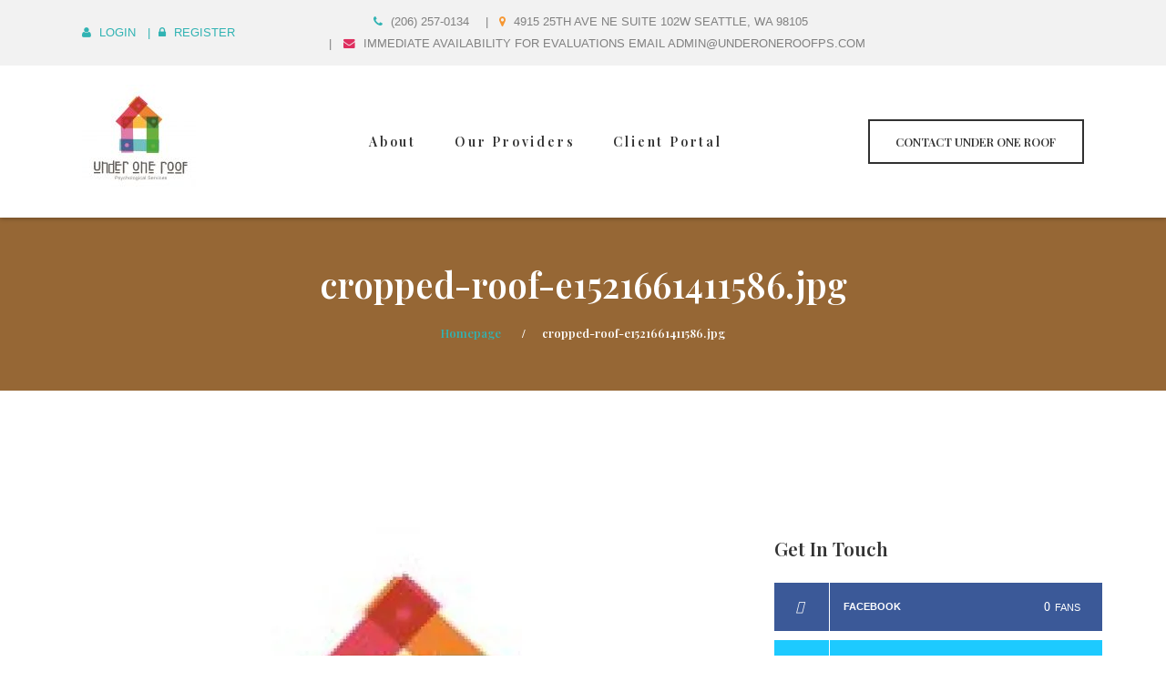

--- FILE ---
content_type: text/html; charset=UTF-8
request_url: http://underoneroofps.com/cropped-roof-e1521661411586-jpg/
body_size: 13177
content:
<!DOCTYPE html>
<html lang="en-US">
<head>
	<meta charset="UTF-8">
	<meta name="viewport" content="width=device-width, initial-scale=1">
	<link rel="profile" href="http://gmpg.org/xfn/11">
		<title>cropped-roof-e1521661411586.jpg &#8211; Under One Roof Psychological Services</title>
<meta name='robots' content='max-image-preview:large' />
	<style>img:is([sizes="auto" i], [sizes^="auto," i]) { contain-intrinsic-size: 3000px 1500px }</style>
	<!-- Jetpack Site Verification Tags -->
<meta name="google-site-verification" content="LKpVqMik65A8N9TQ0hK9uAoXEU-RoVhclgLjYTzwDCs" />
<link rel='dns-prefetch' href='//secure.gravatar.com' />
<link rel='dns-prefetch' href='//stats.wp.com' />
<link rel='dns-prefetch' href='//fonts.googleapis.com' />
<link rel='dns-prefetch' href='//v0.wordpress.com' />
<link rel='dns-prefetch' href='//widgets.wp.com' />
<link rel='dns-prefetch' href='//s0.wp.com' />
<link rel='dns-prefetch' href='//0.gravatar.com' />
<link rel='dns-prefetch' href='//1.gravatar.com' />
<link rel='dns-prefetch' href='//2.gravatar.com' />
<link rel='preconnect' href='//i0.wp.com' />
<link rel="alternate" type="application/rss+xml" title="Under One Roof Psychological Services &raquo; Feed" href="http://underoneroofps.com/feed/" />
<link rel="alternate" type="application/rss+xml" title="Under One Roof Psychological Services &raquo; Comments Feed" href="http://underoneroofps.com/comments/feed/" />
<link rel="alternate" type="application/rss+xml" title="Under One Roof Psychological Services &raquo; cropped-roof-e1521661411586.jpg Comments Feed" href="http://underoneroofps.com/feed/?attachment_id=564" />
<script type="text/javascript">
/* <![CDATA[ */
window._wpemojiSettings = {"baseUrl":"https:\/\/s.w.org\/images\/core\/emoji\/16.0.1\/72x72\/","ext":".png","svgUrl":"https:\/\/s.w.org\/images\/core\/emoji\/16.0.1\/svg\/","svgExt":".svg","source":{"concatemoji":"http:\/\/underoneroofps.com\/wp-includes\/js\/wp-emoji-release.min.js?ver=6.8.3"}};
/*! This file is auto-generated */
!function(s,n){var o,i,e;function c(e){try{var t={supportTests:e,timestamp:(new Date).valueOf()};sessionStorage.setItem(o,JSON.stringify(t))}catch(e){}}function p(e,t,n){e.clearRect(0,0,e.canvas.width,e.canvas.height),e.fillText(t,0,0);var t=new Uint32Array(e.getImageData(0,0,e.canvas.width,e.canvas.height).data),a=(e.clearRect(0,0,e.canvas.width,e.canvas.height),e.fillText(n,0,0),new Uint32Array(e.getImageData(0,0,e.canvas.width,e.canvas.height).data));return t.every(function(e,t){return e===a[t]})}function u(e,t){e.clearRect(0,0,e.canvas.width,e.canvas.height),e.fillText(t,0,0);for(var n=e.getImageData(16,16,1,1),a=0;a<n.data.length;a++)if(0!==n.data[a])return!1;return!0}function f(e,t,n,a){switch(t){case"flag":return n(e,"\ud83c\udff3\ufe0f\u200d\u26a7\ufe0f","\ud83c\udff3\ufe0f\u200b\u26a7\ufe0f")?!1:!n(e,"\ud83c\udde8\ud83c\uddf6","\ud83c\udde8\u200b\ud83c\uddf6")&&!n(e,"\ud83c\udff4\udb40\udc67\udb40\udc62\udb40\udc65\udb40\udc6e\udb40\udc67\udb40\udc7f","\ud83c\udff4\u200b\udb40\udc67\u200b\udb40\udc62\u200b\udb40\udc65\u200b\udb40\udc6e\u200b\udb40\udc67\u200b\udb40\udc7f");case"emoji":return!a(e,"\ud83e\udedf")}return!1}function g(e,t,n,a){var r="undefined"!=typeof WorkerGlobalScope&&self instanceof WorkerGlobalScope?new OffscreenCanvas(300,150):s.createElement("canvas"),o=r.getContext("2d",{willReadFrequently:!0}),i=(o.textBaseline="top",o.font="600 32px Arial",{});return e.forEach(function(e){i[e]=t(o,e,n,a)}),i}function t(e){var t=s.createElement("script");t.src=e,t.defer=!0,s.head.appendChild(t)}"undefined"!=typeof Promise&&(o="wpEmojiSettingsSupports",i=["flag","emoji"],n.supports={everything:!0,everythingExceptFlag:!0},e=new Promise(function(e){s.addEventListener("DOMContentLoaded",e,{once:!0})}),new Promise(function(t){var n=function(){try{var e=JSON.parse(sessionStorage.getItem(o));if("object"==typeof e&&"number"==typeof e.timestamp&&(new Date).valueOf()<e.timestamp+604800&&"object"==typeof e.supportTests)return e.supportTests}catch(e){}return null}();if(!n){if("undefined"!=typeof Worker&&"undefined"!=typeof OffscreenCanvas&&"undefined"!=typeof URL&&URL.createObjectURL&&"undefined"!=typeof Blob)try{var e="postMessage("+g.toString()+"("+[JSON.stringify(i),f.toString(),p.toString(),u.toString()].join(",")+"));",a=new Blob([e],{type:"text/javascript"}),r=new Worker(URL.createObjectURL(a),{name:"wpTestEmojiSupports"});return void(r.onmessage=function(e){c(n=e.data),r.terminate(),t(n)})}catch(e){}c(n=g(i,f,p,u))}t(n)}).then(function(e){for(var t in e)n.supports[t]=e[t],n.supports.everything=n.supports.everything&&n.supports[t],"flag"!==t&&(n.supports.everythingExceptFlag=n.supports.everythingExceptFlag&&n.supports[t]);n.supports.everythingExceptFlag=n.supports.everythingExceptFlag&&!n.supports.flag,n.DOMReady=!1,n.readyCallback=function(){n.DOMReady=!0}}).then(function(){return e}).then(function(){var e;n.supports.everything||(n.readyCallback(),(e=n.source||{}).concatemoji?t(e.concatemoji):e.wpemoji&&e.twemoji&&(t(e.twemoji),t(e.wpemoji)))}))}((window,document),window._wpemojiSettings);
/* ]]> */
</script>

<style id='wp-emoji-styles-inline-css' type='text/css'>

	img.wp-smiley, img.emoji {
		display: inline !important;
		border: none !important;
		box-shadow: none !important;
		height: 1em !important;
		width: 1em !important;
		margin: 0 0.07em !important;
		vertical-align: -0.1em !important;
		background: none !important;
		padding: 0 !important;
	}
</style>
<link rel='stylesheet' id='wp-block-library-css' href='http://underoneroofps.com/wp-includes/css/dist/block-library/style.min.css?ver=6.8.3' type='text/css' media='all' />
<style id='classic-theme-styles-inline-css' type='text/css'>
/*! This file is auto-generated */
.wp-block-button__link{color:#fff;background-color:#32373c;border-radius:9999px;box-shadow:none;text-decoration:none;padding:calc(.667em + 2px) calc(1.333em + 2px);font-size:1.125em}.wp-block-file__button{background:#32373c;color:#fff;text-decoration:none}
</style>
<link rel='stylesheet' id='mediaelement-css' href='http://underoneroofps.com/wp-includes/js/mediaelement/mediaelementplayer-legacy.min.css?ver=4.2.17' type='text/css' media='all' />
<link rel='stylesheet' id='wp-mediaelement-css' href='http://underoneroofps.com/wp-includes/js/mediaelement/wp-mediaelement.min.css?ver=6.8.3' type='text/css' media='all' />
<style id='jetpack-sharing-buttons-style-inline-css' type='text/css'>
.jetpack-sharing-buttons__services-list{display:flex;flex-direction:row;flex-wrap:wrap;gap:0;list-style-type:none;margin:5px;padding:0}.jetpack-sharing-buttons__services-list.has-small-icon-size{font-size:12px}.jetpack-sharing-buttons__services-list.has-normal-icon-size{font-size:16px}.jetpack-sharing-buttons__services-list.has-large-icon-size{font-size:24px}.jetpack-sharing-buttons__services-list.has-huge-icon-size{font-size:36px}@media print{.jetpack-sharing-buttons__services-list{display:none!important}}.editor-styles-wrapper .wp-block-jetpack-sharing-buttons{gap:0;padding-inline-start:0}ul.jetpack-sharing-buttons__services-list.has-background{padding:1.25em 2.375em}
</style>
<style id='global-styles-inline-css' type='text/css'>
:root{--wp--preset--aspect-ratio--square: 1;--wp--preset--aspect-ratio--4-3: 4/3;--wp--preset--aspect-ratio--3-4: 3/4;--wp--preset--aspect-ratio--3-2: 3/2;--wp--preset--aspect-ratio--2-3: 2/3;--wp--preset--aspect-ratio--16-9: 16/9;--wp--preset--aspect-ratio--9-16: 9/16;--wp--preset--color--black: #000000;--wp--preset--color--cyan-bluish-gray: #abb8c3;--wp--preset--color--white: #ffffff;--wp--preset--color--pale-pink: #f78da7;--wp--preset--color--vivid-red: #cf2e2e;--wp--preset--color--luminous-vivid-orange: #ff6900;--wp--preset--color--luminous-vivid-amber: #fcb900;--wp--preset--color--light-green-cyan: #7bdcb5;--wp--preset--color--vivid-green-cyan: #00d084;--wp--preset--color--pale-cyan-blue: #8ed1fc;--wp--preset--color--vivid-cyan-blue: #0693e3;--wp--preset--color--vivid-purple: #9b51e0;--wp--preset--gradient--vivid-cyan-blue-to-vivid-purple: linear-gradient(135deg,rgba(6,147,227,1) 0%,rgb(155,81,224) 100%);--wp--preset--gradient--light-green-cyan-to-vivid-green-cyan: linear-gradient(135deg,rgb(122,220,180) 0%,rgb(0,208,130) 100%);--wp--preset--gradient--luminous-vivid-amber-to-luminous-vivid-orange: linear-gradient(135deg,rgba(252,185,0,1) 0%,rgba(255,105,0,1) 100%);--wp--preset--gradient--luminous-vivid-orange-to-vivid-red: linear-gradient(135deg,rgba(255,105,0,1) 0%,rgb(207,46,46) 100%);--wp--preset--gradient--very-light-gray-to-cyan-bluish-gray: linear-gradient(135deg,rgb(238,238,238) 0%,rgb(169,184,195) 100%);--wp--preset--gradient--cool-to-warm-spectrum: linear-gradient(135deg,rgb(74,234,220) 0%,rgb(151,120,209) 20%,rgb(207,42,186) 40%,rgb(238,44,130) 60%,rgb(251,105,98) 80%,rgb(254,248,76) 100%);--wp--preset--gradient--blush-light-purple: linear-gradient(135deg,rgb(255,206,236) 0%,rgb(152,150,240) 100%);--wp--preset--gradient--blush-bordeaux: linear-gradient(135deg,rgb(254,205,165) 0%,rgb(254,45,45) 50%,rgb(107,0,62) 100%);--wp--preset--gradient--luminous-dusk: linear-gradient(135deg,rgb(255,203,112) 0%,rgb(199,81,192) 50%,rgb(65,88,208) 100%);--wp--preset--gradient--pale-ocean: linear-gradient(135deg,rgb(255,245,203) 0%,rgb(182,227,212) 50%,rgb(51,167,181) 100%);--wp--preset--gradient--electric-grass: linear-gradient(135deg,rgb(202,248,128) 0%,rgb(113,206,126) 100%);--wp--preset--gradient--midnight: linear-gradient(135deg,rgb(2,3,129) 0%,rgb(40,116,252) 100%);--wp--preset--font-size--small: 13px;--wp--preset--font-size--medium: 20px;--wp--preset--font-size--large: 36px;--wp--preset--font-size--x-large: 42px;--wp--preset--spacing--20: 0.44rem;--wp--preset--spacing--30: 0.67rem;--wp--preset--spacing--40: 1rem;--wp--preset--spacing--50: 1.5rem;--wp--preset--spacing--60: 2.25rem;--wp--preset--spacing--70: 3.38rem;--wp--preset--spacing--80: 5.06rem;--wp--preset--shadow--natural: 6px 6px 9px rgba(0, 0, 0, 0.2);--wp--preset--shadow--deep: 12px 12px 50px rgba(0, 0, 0, 0.4);--wp--preset--shadow--sharp: 6px 6px 0px rgba(0, 0, 0, 0.2);--wp--preset--shadow--outlined: 6px 6px 0px -3px rgba(255, 255, 255, 1), 6px 6px rgba(0, 0, 0, 1);--wp--preset--shadow--crisp: 6px 6px 0px rgba(0, 0, 0, 1);}:where(.is-layout-flex){gap: 0.5em;}:where(.is-layout-grid){gap: 0.5em;}body .is-layout-flex{display: flex;}.is-layout-flex{flex-wrap: wrap;align-items: center;}.is-layout-flex > :is(*, div){margin: 0;}body .is-layout-grid{display: grid;}.is-layout-grid > :is(*, div){margin: 0;}:where(.wp-block-columns.is-layout-flex){gap: 2em;}:where(.wp-block-columns.is-layout-grid){gap: 2em;}:where(.wp-block-post-template.is-layout-flex){gap: 1.25em;}:where(.wp-block-post-template.is-layout-grid){gap: 1.25em;}.has-black-color{color: var(--wp--preset--color--black) !important;}.has-cyan-bluish-gray-color{color: var(--wp--preset--color--cyan-bluish-gray) !important;}.has-white-color{color: var(--wp--preset--color--white) !important;}.has-pale-pink-color{color: var(--wp--preset--color--pale-pink) !important;}.has-vivid-red-color{color: var(--wp--preset--color--vivid-red) !important;}.has-luminous-vivid-orange-color{color: var(--wp--preset--color--luminous-vivid-orange) !important;}.has-luminous-vivid-amber-color{color: var(--wp--preset--color--luminous-vivid-amber) !important;}.has-light-green-cyan-color{color: var(--wp--preset--color--light-green-cyan) !important;}.has-vivid-green-cyan-color{color: var(--wp--preset--color--vivid-green-cyan) !important;}.has-pale-cyan-blue-color{color: var(--wp--preset--color--pale-cyan-blue) !important;}.has-vivid-cyan-blue-color{color: var(--wp--preset--color--vivid-cyan-blue) !important;}.has-vivid-purple-color{color: var(--wp--preset--color--vivid-purple) !important;}.has-black-background-color{background-color: var(--wp--preset--color--black) !important;}.has-cyan-bluish-gray-background-color{background-color: var(--wp--preset--color--cyan-bluish-gray) !important;}.has-white-background-color{background-color: var(--wp--preset--color--white) !important;}.has-pale-pink-background-color{background-color: var(--wp--preset--color--pale-pink) !important;}.has-vivid-red-background-color{background-color: var(--wp--preset--color--vivid-red) !important;}.has-luminous-vivid-orange-background-color{background-color: var(--wp--preset--color--luminous-vivid-orange) !important;}.has-luminous-vivid-amber-background-color{background-color: var(--wp--preset--color--luminous-vivid-amber) !important;}.has-light-green-cyan-background-color{background-color: var(--wp--preset--color--light-green-cyan) !important;}.has-vivid-green-cyan-background-color{background-color: var(--wp--preset--color--vivid-green-cyan) !important;}.has-pale-cyan-blue-background-color{background-color: var(--wp--preset--color--pale-cyan-blue) !important;}.has-vivid-cyan-blue-background-color{background-color: var(--wp--preset--color--vivid-cyan-blue) !important;}.has-vivid-purple-background-color{background-color: var(--wp--preset--color--vivid-purple) !important;}.has-black-border-color{border-color: var(--wp--preset--color--black) !important;}.has-cyan-bluish-gray-border-color{border-color: var(--wp--preset--color--cyan-bluish-gray) !important;}.has-white-border-color{border-color: var(--wp--preset--color--white) !important;}.has-pale-pink-border-color{border-color: var(--wp--preset--color--pale-pink) !important;}.has-vivid-red-border-color{border-color: var(--wp--preset--color--vivid-red) !important;}.has-luminous-vivid-orange-border-color{border-color: var(--wp--preset--color--luminous-vivid-orange) !important;}.has-luminous-vivid-amber-border-color{border-color: var(--wp--preset--color--luminous-vivid-amber) !important;}.has-light-green-cyan-border-color{border-color: var(--wp--preset--color--light-green-cyan) !important;}.has-vivid-green-cyan-border-color{border-color: var(--wp--preset--color--vivid-green-cyan) !important;}.has-pale-cyan-blue-border-color{border-color: var(--wp--preset--color--pale-cyan-blue) !important;}.has-vivid-cyan-blue-border-color{border-color: var(--wp--preset--color--vivid-cyan-blue) !important;}.has-vivid-purple-border-color{border-color: var(--wp--preset--color--vivid-purple) !important;}.has-vivid-cyan-blue-to-vivid-purple-gradient-background{background: var(--wp--preset--gradient--vivid-cyan-blue-to-vivid-purple) !important;}.has-light-green-cyan-to-vivid-green-cyan-gradient-background{background: var(--wp--preset--gradient--light-green-cyan-to-vivid-green-cyan) !important;}.has-luminous-vivid-amber-to-luminous-vivid-orange-gradient-background{background: var(--wp--preset--gradient--luminous-vivid-amber-to-luminous-vivid-orange) !important;}.has-luminous-vivid-orange-to-vivid-red-gradient-background{background: var(--wp--preset--gradient--luminous-vivid-orange-to-vivid-red) !important;}.has-very-light-gray-to-cyan-bluish-gray-gradient-background{background: var(--wp--preset--gradient--very-light-gray-to-cyan-bluish-gray) !important;}.has-cool-to-warm-spectrum-gradient-background{background: var(--wp--preset--gradient--cool-to-warm-spectrum) !important;}.has-blush-light-purple-gradient-background{background: var(--wp--preset--gradient--blush-light-purple) !important;}.has-blush-bordeaux-gradient-background{background: var(--wp--preset--gradient--blush-bordeaux) !important;}.has-luminous-dusk-gradient-background{background: var(--wp--preset--gradient--luminous-dusk) !important;}.has-pale-ocean-gradient-background{background: var(--wp--preset--gradient--pale-ocean) !important;}.has-electric-grass-gradient-background{background: var(--wp--preset--gradient--electric-grass) !important;}.has-midnight-gradient-background{background: var(--wp--preset--gradient--midnight) !important;}.has-small-font-size{font-size: var(--wp--preset--font-size--small) !important;}.has-medium-font-size{font-size: var(--wp--preset--font-size--medium) !important;}.has-large-font-size{font-size: var(--wp--preset--font-size--large) !important;}.has-x-large-font-size{font-size: var(--wp--preset--font-size--x-large) !important;}
:where(.wp-block-post-template.is-layout-flex){gap: 1.25em;}:where(.wp-block-post-template.is-layout-grid){gap: 1.25em;}
:where(.wp-block-columns.is-layout-flex){gap: 2em;}:where(.wp-block-columns.is-layout-grid){gap: 2em;}
:root :where(.wp-block-pullquote){font-size: 1.5em;line-height: 1.6;}
</style>
<link rel='stylesheet' id='contact-form-7-css' href='http://underoneroofps.com/wp-content/plugins/contact-form-7/includes/css/styles.css?ver=6.1.4' type='text/css' media='all' />
<link rel='stylesheet' id='jetpack_likes-css' href='http://underoneroofps.com/wp-content/plugins/jetpack/modules/likes/style.css?ver=15.1.1' type='text/css' media='all' />
<link rel='stylesheet' id='font-awesome-css' href='http://underoneroofps.com/wp-content/plugins/unyson/framework/static/libs/font-awesome/css/font-awesome.min.css?ver=2.7.28' type='text/css' media='all' />
<link rel='stylesheet' id='psycheco-icon-fonts-css' href='http://underoneroofps.com/wp-content/themes/psycheco/css/fonts.css?ver=1.0' type='text/css' media='all' />
<link rel='stylesheet' id='psycheco-font-css' href='//fonts.googleapis.com/css?family=Lato%3A300%2C400%2C700%2C900%7CPlayfair+Display%3A900%2C400%2C600&#038;ver=1.0#038;subset=latin-ext' type='text/css' media='all' />
<link rel='stylesheet' id='psycheco-accesspress-css' href='http://underoneroofps.com/wp-content/themes/psycheco/css/accesspress.css?ver=1.0' type='text/css' media='all' />
<link rel='stylesheet' id='psycheco-bootstrap-css' href='http://underoneroofps.com/wp-content/themes/psycheco/css/bootstrap.min.css?ver=1.0' type='text/css' media='all' />
<link rel='stylesheet' id='psycheco-animations-css' href='http://underoneroofps.com/wp-content/themes/psycheco/css/animations.css?ver=1.0' type='text/css' media='all' />
<link rel='stylesheet' id='psycheco-main-css' href='http://underoneroofps.com/wp-content/themes/psycheco/css/main.css?ver=1.0.0' type='text/css' media='all' />
<style id='psycheco-main-inline-css' type='text/css'>
body {
								font-family : "Helvetica", sans-serif;
								font-weight: ;
								font-size: 14px;
								line-height: 24px;
								letter-spacing: 0px;
							}h1, h2, h3, h4, h5, h6 {
								font-family : "Helvetica", sans-serif;
								letter-spacing: 0px;
							}
</style>
<link rel='stylesheet' id='psycheco-style-css' href='http://underoneroofps.com/wp-content/themes/psycheco/style.css?ver=6.8.3' type='text/css' media='all' />
<script type="text/javascript" src="http://underoneroofps.com/wp-includes/js/jquery/jquery.min.js?ver=3.7.1" id="jquery-core-js"></script>
<script type="text/javascript" src="http://underoneroofps.com/wp-includes/js/jquery/jquery-migrate.min.js?ver=3.4.1" id="jquery-migrate-js"></script>
<script type="text/javascript" src="http://underoneroofps.com/wp-content/themes/psycheco/js/keyboard-image-navigation.js?ver=1.0" id="psycheco-keyboard-image-navigation-js"></script>
<link rel="EditURI" type="application/rsd+xml" title="RSD" href="http://underoneroofps.com/xmlrpc.php?rsd" />
<link rel='shortlink' href='https://wp.me/a9LJk1-96' />
<link rel="alternate" title="oEmbed (JSON)" type="application/json+oembed" href="http://underoneroofps.com/wp-json/oembed/1.0/embed?url=http%3A%2F%2Funderoneroofps.com%2Fcropped-roof-e1521661411586-jpg%2F" />
<link rel="alternate" title="oEmbed (XML)" type="text/xml+oembed" href="http://underoneroofps.com/wp-json/oembed/1.0/embed?url=http%3A%2F%2Funderoneroofps.com%2Fcropped-roof-e1521661411586-jpg%2F&#038;format=xml" />
	<style>img#wpstats{display:none}</style>
		
<!-- Jetpack Open Graph Tags -->
<meta property="og:type" content="article" />
<meta property="og:title" content="cropped-roof-e1521661411586.jpg" />
<meta property="og:url" content="http://underoneroofps.com/cropped-roof-e1521661411586-jpg/" />
<meta property="og:description" content="Visit the post for more." />
<meta property="article:published_time" content="2018-03-22T04:07:42+00:00" />
<meta property="article:modified_time" content="2018-03-22T04:07:42+00:00" />
<meta property="og:site_name" content="Under One Roof Psychological Services" />
<meta property="og:image" content="http://underoneroofps.com/wp-content/uploads/2018/03/cropped-roof-e1521661411586.jpg" />
<meta property="og:image:alt" content="" />
<meta property="og:locale" content="en_US" />
<meta name="twitter:text:title" content="cropped-roof-e1521661411586.jpg" />
<meta name="twitter:image" content="http://underoneroofps.com/wp-content/uploads/2018/03/cropped-roof-e1521661411586.jpg?w=640" />
<meta name="twitter:card" content="summary_large_image" />
<meta name="twitter:description" content="Visit the post for more." />

<!-- End Jetpack Open Graph Tags -->
<link rel="icon" href="http://underoneroofps.com/wp-content/uploads/2018/03/roof--e1525718319692.jpg" sizes="32x32" />
<link rel="icon" href="http://underoneroofps.com/wp-content/uploads/2018/03/roof--e1525718319692.jpg" sizes="192x192" />
<link rel="apple-touch-icon" href="http://underoneroofps.com/wp-content/uploads/2018/03/roof--e1525718319692.jpg" />
<meta name="msapplication-TileImage" content="http://underoneroofps.com/wp-content/uploads/2018/03/roof--e1525718319692.jpg" />
</head>

<body class="attachment wp-singular attachment-template-default single single-attachment postid-564 attachmentid-564 attachment-jpeg wp-custom-logo wp-theme-psycheco masthead-fixed full-width footer-widgets singular">
	<!-- page preloader -->
	<div class="preloader">
		<div class="preloader_image pulse" style="background-image: url(//underoneroofps.com/wp-content/uploads/2018/01/Preloader1.gif)"></div>
	</div>

<!-- search modal -->
<div class="modal" tabindex="-1" role="dialog" aria-labelledby="search_modal" id="search_modal">
	<button type="button" class="close" data-dismiss="modal" aria-label="Close">
		<span aria-hidden="true">
			<i class="rt-icon2-cross2"></i>
		</span>
	</button>
	<div class="widget widget_search">
		
<form role="search" method="get" class="search-form form-inline" action="http://underoneroofps.com/">
	<div class="form-group">
		<label>
			<input type="search" class="search-field form-control"
			       placeholder="Enter your search keyword"
			       value="" name="s"
			       title="Search for:"/>
		</label>
	</div>
	<button type="submit" class="search-submit">
		<span class="screen-reader-text">Search</span>
	</button>
</form>
	</div>
</div>
	<!-- Unyson messages modal -->
	<div class="modal fade" tabindex="-1" role="dialog" id="messages_modal">
		<div class="fw-messages-wrap ls with_padding">
					</div>
	</div><!-- eof .modal -->

<!-- wrappers for visual page editor and boxed version of template -->
<div id="canvas" class="">
	<div id="box_wrapper" class="">
		<!-- template sections -->
		<section class="page_topline ls ms table_section table_section_md">
	<div class="container-fluid">
		<div class="row">
			<div class="col-md-3 text-center text-md-left">
									
			<div class="site-login dropdown">
				<span data-toggle="dropdown" class="highlight"><i class="fa fa-user" aria-hidden="true"></i> Login</span>
				<span data-toggle="dropdown" class="highlight"><i class="fa fa-lock" aria-hidden="true"></i> Register</span>
				<div class="dropdown-menu login-form-dropdown">
				
			<div class="form-wrapper light-gray-border ">
			
				<div class="form-group">
					<label for="login-dropdown-user_login">Username</label>
					
				</div>
				<div class="form-group">
					<label for="login-dropdown-user_pass">Password</label>
					
				</div>
				<div class="checkbox">
					<label>
						 Remember Me
					 </label>
				</div>
				
			<a href="http://underoneroofps.com/wp-login.php?action=lostpassword&#038;redirect_to=http%3A%2F%2Funderoneroofps.com%2Fcropped-roof-e1521661411586-jpg%2F">Forgot Your Password?</a></div>
</div></div>
							</div><!-- eof .col- -->
			<div class="col-md-6 text-center contact-info">
									<span>
						<i class="fa fa-phone highlight"></i> (206) 257-0134					</span>
									<span>
						<i class="fa fa-map-marker highlight2"></i> 4915 25th Ave NE Suite 102W Seattle, WA 98105					</span>
									<span>
						<i class="fa fa-envelope highlight3"></i> Immediate availability for Evaluations email Admin@underoneroofps.com 					</span>
							</div><!-- eof .col- -->
			<div class="col-md-3 text-center text-md-right">
							</div><!-- eof .col- -->
		</div>
	</div>
</section><!-- .page_topline -->
<header class="page_header floating_logo header_white">
	<div class="container-fluid">
		<div class="row header-wrapper">

				<div class="header_left_logo">
					<a href="http://underoneroofps.com/"
   rel="home" class="logo logo_image_only">
			<img class="main-logo" src="//underoneroofps.com/wp-content/uploads/2018/03/roof--e1525718319692.jpg" alt="">
		</a>				</div><!-- eof .header_left_logo -->


				<nav class="mainmenu_wrapper primary-navigation">
					<ul id="menu-main-menu" class="sf-menu nav-menu nav"><li id="menu-item-389" class="menu-item menu-item-type-post_type menu-item-object-page menu-item-has-children menu-item-389"><a href="http://underoneroofps.com/about/" >About</a>
<ul class="sub-menu">
	<li id="menu-item-1124" class="menu-item menu-item-type-post_type menu-item-object-page menu-item-1124"><a href="http://underoneroofps.com/faq/" >FAQ</a></li>
	<li id="menu-item-1204" class="menu-item menu-item-type-post_type menu-item-object-page menu-item-1204"><a href="http://underoneroofps.com/federal-no-surprises-act-2022/" >Federal No Surprises Act 2022</a></li>
	<li id="menu-item-1247" class="menu-item menu-item-type-post_type menu-item-object-page menu-item-1247"><a href="http://underoneroofps.com/fees-payments-and-insurance-policies/" >Rates and Policies</a></li>
	<li id="menu-item-1274" class="menu-item menu-item-type-post_type menu-item-object-page menu-item-has-children menu-item-1274"><a href="http://underoneroofps.com/therapeutically-integrated-collaborative-approach-to-therapy-tica/" >What is (TICA)?</a>
	<ul class="sub-menu">
		<li id="menu-item-690" class="menu-item menu-item-type-post_type menu-item-object-page menu-item-690"><a href="http://underoneroofps.com/cognitive-behavioral-therapy/" >Cognitive Behavioral Therapy</a></li>
		<li id="menu-item-655" class="menu-item menu-item-type-post_type menu-item-object-page menu-item-655"><a href="http://underoneroofps.com/dialectical-behavior-therapy/" >Dialectical Behavior Therapy</a></li>
		<li id="menu-item-734" class="menu-item menu-item-type-post_type menu-item-object-page menu-item-734"><a href="http://underoneroofps.com/evaluation-and-assessment/" >Evaluation and Assessment</a></li>
	</ul>
</li>
</ul>
</li>
<li id="menu-item-1239" class="menu-item menu-item-type-post_type menu-item-object-page menu-item-has-children menu-item-1239"><a href="http://underoneroofps.com/our-providers/" >Our Providers</a>
<ul class="sub-menu">
	<li id="menu-item-1289" class="menu-item menu-item-type-post_type menu-item-object-fw-team menu-item-1289"><a href="http://underoneroofps.com/member/candice-m-small-phd/" >Candice M. Small PhD</a></li>
	<li id="menu-item-1290" class="menu-item menu-item-type-post_type menu-item-object-fw-team menu-item-1290"><a href="http://underoneroofps.com/member/charles-p-anstett-arnp/" >Charles P. Anstett ARNP</a></li>
	<li id="menu-item-1293" class="menu-item menu-item-type-post_type menu-item-object-fw-team menu-item-1293"><a href="http://underoneroofps.com/member/lionel-enns/" >Lionel Enns PhD, BCBA-D, NCSP</a></li>
	<li id="menu-item-1288" class="menu-item menu-item-type-post_type menu-item-object-fw-team menu-item-1288"><a href="http://underoneroofps.com/member/perry-firth-phd-eds-lmhca/" >Perry Firth PhD</a></li>
	<li id="menu-item-1292" class="menu-item menu-item-type-post_type menu-item-object-fw-team menu-item-1292"><a href="http://underoneroofps.com/member/ronnie-cunningham/" >Ronnie Cunningham PhD</a></li>
	<li id="menu-item-1294" class="menu-item menu-item-type-post_type menu-item-object-fw-team menu-item-1294"><a href="http://underoneroofps.com/member/sharon-xie/" >Sharon Xie PhD</a></li>
	<li id="menu-item-1291" class="menu-item menu-item-type-post_type menu-item-object-fw-team menu-item-1291"><a href="http://underoneroofps.com/member/stephen-delaney-psyd/" >Stephen Delaney PsyD.</a></li>
</ul>
</li>
<li id="menu-item-1103" class="menu-item menu-item-type-custom menu-item-object-custom menu-item-1103"><a href="https://underoneroofps.clientsecure.me" >Client Portal</a></li>
</ul>				</nav>
				<span class="toggle_menu"><span></span></span>
									<div class="header-action">		<a href="contact" target="_self"
		   class="theme_button dark-button ">
			<span>Contact Under One Roof </span>
		</a>
		</div>
						</div><!--	eof .row-->
	</div> <!--	eof .container-->
</header><!-- eof .page_header --><section class="page_breadcrumbs fw-main-row  cs main_color2 center background-center background_cover background-repeat" style="background-image: url(https://underoneroofps.com/wp-content/uploads/2018/03/patrick-tomasso-208114-unsplash-1.jpg)">
	<div class="overlay-grey"></div>	<div class="container">
		<div class="row">
			<div class="col-sm-12 text-center">
								<h1 class="page-title h3">
					cropped-roof-e1521661411586.jpg				</h1>
					<ol class="breadcrumb">
									<li class="first-item">
									<a href="http://underoneroofps.com/">Homepage</a></li>
																	<li class="last-item">cropped-roof-e1521661411586.jpg</li>
						</ol>
			</div>
		</div>
	</div>
</section>
		<section class="ls section_padding_top_150 page_content  section_padding_bottom_50" style="">
			<div class="container">
				<div class="row">
					
	<div id="content" class="col-sm-7 col-md-8 col-lg-8 content-area image-attachment">
					<article id="post-564" class="post-564 attachment type-attachment status-inherit hentry bottommargin_60">
				<div class="entry-content">
					<div class="entry-attachment bottommargin_40">
						<div class="attachment">
							<a href="http://underoneroofps.com/shutterstock_121557973/" rel="attachment"><img width="512" height="512" src="http://underoneroofps.com/wp-content/uploads/2018/03/cropped-roof-e1521661411586.jpg" class="attachment-810x810 size-810x810" alt="" decoding="async" fetchpriority="high" srcset="https://i0.wp.com/underoneroofps.com/wp-content/uploads/2018/03/cropped-roof-e1521661411586.jpg?w=512 512w, https://i0.wp.com/underoneroofps.com/wp-content/uploads/2018/03/cropped-roof-e1521661411586.jpg?resize=150%2C150 150w, https://i0.wp.com/underoneroofps.com/wp-content/uploads/2018/03/cropped-roof-e1521661411586.jpg?resize=300%2C300 300w, https://i0.wp.com/underoneroofps.com/wp-content/uploads/2018/03/cropped-roof-e1521661411586.jpg?resize=270%2C270 270w, https://i0.wp.com/underoneroofps.com/wp-content/uploads/2018/03/cropped-roof-e1521661411586.jpg?resize=192%2C192 192w, https://i0.wp.com/underoneroofps.com/wp-content/uploads/2018/03/cropped-roof-e1521661411586.jpg?resize=180%2C180 180w, https://i0.wp.com/underoneroofps.com/wp-content/uploads/2018/03/cropped-roof-e1521661411586.jpg?resize=32%2C32 32w" sizes="(max-width: 512px) 100vw, 512px" data-attachment-id="564" data-permalink="http://underoneroofps.com/cropped-roof-e1521661411586-jpg/" data-orig-file="http://underoneroofps.com/wp-content/uploads/2018/03/cropped-roof-e1521661411586.jpg" data-orig-size="512,512" data-comments-opened="1" data-image-meta="{&quot;aperture&quot;:&quot;0&quot;,&quot;credit&quot;:&quot;&quot;,&quot;camera&quot;:&quot;&quot;,&quot;caption&quot;:&quot;&quot;,&quot;created_timestamp&quot;:&quot;0&quot;,&quot;copyright&quot;:&quot;&quot;,&quot;focal_length&quot;:&quot;0&quot;,&quot;iso&quot;:&quot;0&quot;,&quot;shutter_speed&quot;:&quot;0&quot;,&quot;title&quot;:&quot;&quot;,&quot;orientation&quot;:&quot;0&quot;}" data-image-title="cropped-roof-e1521661411586.jpg" data-image-description="&lt;p&gt;https://underoneroofps.com/wp-content/uploads/2018/03/cropped-roof-e1521661411586.jpg&lt;/p&gt;
" data-image-caption="" data-medium-file="http://underoneroofps.com/wp-content/uploads/2018/03/cropped-roof-e1521661411586-300x300.jpg" data-large-file="http://underoneroofps.com/wp-content/uploads/2018/03/cropped-roof-e1521661411586.jpg" /></a>						</div><!-- .attachment -->

											</div><!-- .entry-attachment -->
					<header class="entry-header">
						<div class="entry-meta item-meta">
							<span class="full-size-link categories-links theme_buttons small_buttons color1"><a
									href="http://underoneroofps.com/wp-content/uploads/2018/03/cropped-roof-e1521661411586.jpg">512 &times; 512</a></span>
							<span class="greylinks entry-date"><a href="http://underoneroofps.com/cropped-roof-e1521661411586-jpg/" rel="bookmark"><time class="entry-date" datetime="2018-03-22T04:07:42-07:00">March 22, 2018</time></a></span>							in <span class="parent-post-link darklinks"><a href="http://underoneroofps.com/cropped-roof-e1521661411586-jpg/">cropped-roof-e1521661411586.jpg</a></span>
						</div><!-- .entry-meta -->
					</header><!-- .entry-header -->
					<p>https://underoneroofps.com/wp-content/uploads/2018/03/cropped-roof-e1521661411586.jpg</p>
				</div><!-- .entry-content -->
			</article><!-- #post-## -->

			<nav id="image-navigation"
			     class="navigation image-navigation with_background with_padding topmargin_40 darklinks">
				<div class="display_table">
					<div class="display_table_cell">
						<a href='http://underoneroofps.com/roof/'><div class="previous-image">Previous Image</div></a>					</div>
					<div class="display_table_cell text-right">
						<a href='http://underoneroofps.com/pexels-photo-270233/'><div class="next-image">Next Image</div></a>					</div>
				</div><!-- .nav-links -->
			</nav><!-- #image-navigation -->

			<div id="comments" class="comments-area topmargin_60 with_background">
		<h5 class="h4 title comments-count">No comments</h5>

			<div id="respond" class="comment-respond">
		<h5 class="title-reply h4">Leave Comment <small><a rel="nofollow" id="cancel-comment-reply-link" href="/cropped-roof-e1521661411586-jpg/#respond" style="display:none;">Cancel reply</a></small></h5><form action="http://underoneroofps.com/wp-comments-post.php" method="post" id="commentform" class="comment-form row light-gray-bg form-wrapper columns_padding_15"><div class="col-sm-6"><p class="comment-form-author"><label for="author">Name <span class="required">*</span></label> <input id="author" class="form-control" name="author" type="text" value="" size="30" aria-required='true' required='required' placeholder="Full Name"></p></div>
<div class="col-sm-6"><p class="comment-form-email"><label for="email">Email <span class="required">*</span></label> <input id="email" class="form-control" name="email" type="email" value="" size="30"  aria-required='true' required='required' placeholder="Email Address"/></p></div>
<div class="col-sm-12"><p class="comment-form-comment"><label for="comment">Comment</label> <textarea id="comment"  class="form-control" name="comment" cols="45" rows="5"  aria-required="true" required="required"  placeholder="Comment"></textarea></p></div>
<div class="col-sm-12"><p class="form-submit"><span class="theme_button color1 topmargin_20"><input name="submit" type="submit" id="submit" class="submit-button submit" value="Send Comment" /></span> <input type='hidden' name='comment_post_ID' value='564' id='comment_post_ID' />
<input type='hidden' name='comment_parent' id='comment_parent' value='0' />
</p></div><p style="display: none;"><input type="hidden" id="akismet_comment_nonce" name="akismet_comment_nonce" value="385721187c" /></p><p style="display: none !important;" class="akismet-fields-container" data-prefix="ak_"><label>&#916;<textarea name="ak_hp_textarea" cols="45" rows="8" maxlength="100"></textarea></label><input type="hidden" id="ak_js_1" name="ak_js" value="45"/><script>document.getElementById( "ak_js_1" ).setAttribute( "value", ( new Date() ).getTime() );</script></p></form>	</div><!-- #respond -->
	</div><!-- #comments -->
			</div><!--eof #content -->
	<!-- main aside sidebar -->
	<aside class="col-sm-5 col-md-4 col-lg-4">
		<div class="widget-theme-wrapper widget_no_background"><div id="apsc_widget-2" class="widget widget_apsc_widget"><h3 class="h5 widget-title">Get In Touch</h3><div class="apsc-icons-wrapper clearfix apsc-theme-4 " >
                    <div class="apsc-each-profile">
                    <a  class="apsc-facebook-icon clearfix" href="https://facebook.com/" target="_blank" >
    <div class="apsc-inner-block">
        <span class="social-icon"><i class="fab fa-facebook-f apsc-facebook"></i><span class="media-name">Facebook</span></span>
        <span class="apsc-count">0</span><span class="apsc-media-type">Fans</span>
    </div>
</a>
                </div>                <div class="apsc-each-profile">
                    <a  class="apsc-twitter-icon clearfix"  href="https://twitter.com/" target="_blank"  >
   <div class="apsc-inner-block">
        <span class="social-icon"><i class="fab fa-twitter apsc-twitter"></i><span class="media-name">Twitter</span></span>
        <span class="apsc-count">0</span><span class="apsc-media-type">Followers</span>
   </div>
</a>
                </div>                <div class="apsc-each-profile">
                                    </div></div></div></div><div class="widget-theme-wrapper widget_no_background"><div id="text-2" class="widget widget_text"><h3 class="h5 widget-title">Newsletter</h3>			<div class="textwidget"><script>(function() {
	window.mc4wp = window.mc4wp || {
		listeners: [],
		forms: {
			on: function(evt, cb) {
				window.mc4wp.listeners.push(
					{
						event   : evt,
						callback: cb
					}
				);
			}
		}
	}
})();
</script><!-- Mailchimp for WordPress v4.10.7 - https://wordpress.org/plugins/mailchimp-for-wp/ --><form id="mc4wp-form-1" class="mc4wp-form mc4wp-form-314" method="post" data-id="314" data-name="" ><div class="mc4wp-form-fields"><div class="form-wrapper white-bg light-gray-border">
  <p class="visible-footer">
    Stay updated with our latest news and updates. 
  </p>
  <p><input class="form-control" type="email" name="EMAIL" placeholder="Email" required /><label class="submit"><input type="submit" value="Sign up" /></label><span class="visible-aside">Enter your email address here always to be updated. We promise not to spam!</span></p>
  	
  	
</div></div><label style="display: none !important;">Leave this field empty if you're human: <input type="text" name="_mc4wp_honeypot" value="" tabindex="-1" autocomplete="off" /></label><input type="hidden" name="_mc4wp_timestamp" value="1768544985" /><input type="hidden" name="_mc4wp_form_id" value="314" /><input type="hidden" name="_mc4wp_form_element_id" value="mc4wp-form-1" /><div class="mc4wp-response"></div></form><!-- / Mailchimp for WordPress Plugin -->
</div>
		</div></div><div class="widget-theme-wrapper widget_no_background"><div id="text-3" class="widget widget_text"><h3 class="h5 widget-title">Instagramm</h3>			<div class="textwidget"><p>[instagram-feed showheader=false showbutton=false showfollow=false]</p>
</div>
		</div></div><div class="widget-theme-wrapper widget_no_background"><div id="categories-2" class="greylinks widget widget_categories"><h3 class="h5 widget-title">Categories</h3><form action="http://underoneroofps.com" method="get"><label class="screen-reader-text" for="cat">Categories</label><select  name='cat' id='cat' class='postform'>
	<option value='-1'>Select Category</option>
	<option class="level-0" value="24">Diagnosing</option>
	<option class="level-0" value="21">Psychologist</option>
</select>
</form><script type="text/javascript">
/* <![CDATA[ */

(function() {
	var dropdown = document.getElementById( "cat" );
	function onCatChange() {
		if ( dropdown.options[ dropdown.selectedIndex ].value > 0 ) {
			dropdown.parentNode.submit();
		}
	}
	dropdown.onchange = onCatChange;
})();

/* ]]> */
</script>
</div></div><div class="widget-theme-wrapper widget_no_background"><div id="psycheco_recent-2" class="widget widget_popular_entries"><h3 class="h5 widget-title">Recent Posts</h3>
	<ul id="recent_posts_6969dad9704b8" class="theme-recent-posts media-list darklinks">
					</ul>
</div></div><div class="widget-theme-wrapper widget_no_background"><div id="archives-2" class="greylinks widget widget_archive"><h3 class="h5 widget-title">Archives</h3>		<label class="screen-reader-text" for="archives-dropdown-2">Archives</label>
		<select id="archives-dropdown-2" name="archive-dropdown">
			
			<option value="">Select Month</option>
				<option value='http://underoneroofps.com/2018/06/'> June 2018 </option>

		</select>

			<script type="text/javascript">
/* <![CDATA[ */

(function() {
	var dropdown = document.getElementById( "archives-dropdown-2" );
	function onSelectChange() {
		if ( dropdown.options[ dropdown.selectedIndex ].value !== '' ) {
			document.location.href = this.options[ this.selectedIndex ].value;
		}
	}
	dropdown.onchange = onSelectChange;
})();

/* ]]> */
</script>
</div></div>	</aside>
	<!-- eof main aside sidebar -->
					</div><!-- eof .row-->
			</div><!-- eof .container -->
		</section><!-- eof .page_content -->
	<footer class="ds ms page_footer section_padding_top_50 columns_padding_30 section_padding_bottom_50">
	<div class="container">

		<div class="row">
			<div class="col-sm-12"><div class="widget-theme-wrapper widget_no_background"><div id="nav_menu-2" class="greylinks widget widget_nav_menu"></div></div></div>		</div>

	</div>
</footer><!-- .page_footer -->
<section class="cs page_copyright section_padding_top_15 section_padding_bottom_15" >
	<div class="container">
		<div class="row">
			<div class="col-sm-12 copyright-text text-center">
				2018 All Rights Reserved Under One Roof Psychological Services  			</div>
		</div>
	</div>
</section><!-- .copyrights -->	</div><!-- eof #box_wrapper -->
</div><!-- eof #canvas -->
<script type="speculationrules">
{"prefetch":[{"source":"document","where":{"and":[{"href_matches":"\/*"},{"not":{"href_matches":["\/wp-*.php","\/wp-admin\/*","\/wp-content\/uploads\/*","\/wp-content\/*","\/wp-content\/plugins\/*","\/wp-content\/themes\/psycheco\/*","\/*\\?(.+)"]}},{"not":{"selector_matches":"a[rel~=\"nofollow\"]"}},{"not":{"selector_matches":".no-prefetch, .no-prefetch a"}}]},"eagerness":"conservative"}]}
</script>
<script>(function() {function maybePrefixUrlField () {
  const value = this.value.trim()
  if (value !== '' && value.indexOf('http') !== 0) {
    this.value = 'http://' + value
  }
}

const urlFields = document.querySelectorAll('.mc4wp-form input[type="url"]')
for (let j = 0; j < urlFields.length; j++) {
  urlFields[j].addEventListener('blur', maybePrefixUrlField)
}
})();</script><script type="text/javascript" src="http://underoneroofps.com/wp-includes/js/dist/hooks.min.js?ver=4d63a3d491d11ffd8ac6" id="wp-hooks-js"></script>
<script type="text/javascript" src="http://underoneroofps.com/wp-includes/js/dist/i18n.min.js?ver=5e580eb46a90c2b997e6" id="wp-i18n-js"></script>
<script type="text/javascript" id="wp-i18n-js-after">
/* <![CDATA[ */
wp.i18n.setLocaleData( { 'text direction\u0004ltr': [ 'ltr' ] } );
/* ]]> */
</script>
<script type="text/javascript" src="http://underoneroofps.com/wp-content/plugins/contact-form-7/includes/swv/js/index.js?ver=6.1.4" id="swv-js"></script>
<script type="text/javascript" id="contact-form-7-js-before">
/* <![CDATA[ */
var wpcf7 = {
    "api": {
        "root": "http:\/\/underoneroofps.com\/wp-json\/",
        "namespace": "contact-form-7\/v1"
    },
    "cached": 1
};
/* ]]> */
</script>
<script type="text/javascript" src="http://underoneroofps.com/wp-content/plugins/contact-form-7/includes/js/index.js?ver=6.1.4" id="contact-form-7-js"></script>
<script type="text/javascript" id="post-likes-js-extra">
/* <![CDATA[ */
var MyAjax = {"ajaxurl":"http:\/\/underoneroofps.com\/wp-admin\/admin-ajax.php","security":"4281778918"};
/* ]]> */
</script>
<script type="text/javascript" src="http://underoneroofps.com/wp-content/plugins/mwt-addons//static/js/mod-post-likes.js?ver=1.0.0" id="post-likes-js"></script>
<script type="text/javascript" src="http://underoneroofps.com/wp-includes/js/comment-reply.min.js?ver=6.8.3" id="comment-reply-js" async="async" data-wp-strategy="async"></script>
<script type="text/javascript" src="http://underoneroofps.com/wp-content/themes/psycheco/js/compressed.js?ver=1.0" id="psycheco-compressed-js"></script>
<script type="text/javascript" src="http://underoneroofps.com/wp-content/themes/psycheco/js/plugins.js?ver=1.0" id="psycheco-plugins-js"></script>
<script type="text/javascript" src="http://underoneroofps.com/wp-content/themes/psycheco/js/main.js?ver=1.0.0" id="psycheco-main-js"></script>
<script type="text/javascript" id="jetpack-stats-js-before">
/* <![CDATA[ */
_stq = window._stq || [];
_stq.push([ "view", JSON.parse("{\"v\":\"ext\",\"blog\":\"144362661\",\"post\":\"564\",\"tz\":\"-8\",\"srv\":\"underoneroofps.com\",\"j\":\"1:15.1.1\"}") ]);
_stq.push([ "clickTrackerInit", "144362661", "564" ]);
/* ]]> */
</script>
<script type="text/javascript" src="https://stats.wp.com/e-202603.js" id="jetpack-stats-js" defer="defer" data-wp-strategy="defer"></script>
<script defer type="text/javascript" src="http://underoneroofps.com/wp-content/plugins/akismet/_inc/akismet-frontend.js?ver=1704855122" id="akismet-frontend-js"></script>
<script type="text/javascript" defer src="http://underoneroofps.com/wp-content/plugins/mailchimp-for-wp/assets/js/forms.js?ver=4.10.7" id="mc4wp-forms-api-js"></script>
</body>
</html>

<!-- Page cached by LiteSpeed Cache 7.6.2 on 2026-01-15 22:29:45 -->

--- FILE ---
content_type: text/css
request_url: http://underoneroofps.com/wp-content/themes/psycheco/css/main.css?ver=1.0.0
body_size: 57062
content:
@charset "utf-8";
/*
.site-header {
    padding: 2rem;
    font-size: 1.8rem;
    @include mq('tablet-wide') {
        padding-top: 4rem;
        font-size: 2.4rem;
    }
}*/
/*
** Table Of Contents
** bootstrap overrides
** vertical margins and paddings
** general styles
** styled lists
** icons
** buttons
** common sections styles:
** light section - .ls
** grey section - .ls.ms
** dark sections - .ds
** color section - .cs
** boxed layout
** template styles
** main menu (min 768px) styles
** main menu mobile styles
** subpages
** widgets
** shortcodes
** utilites
** plugins
  - Owl Carousel
  - FlexSlider
  - prettyPhoto
  - Easy pieChart
  - toTop
*/
/* typografy */
.main-color {
	color: #31b3b3 !important;
}

.container {
	max-width: 100%;
}

.icon {
	display: inline-block;
}

.icon::before {
	font-family: "FontAwesome";
	font-style: normal;
}

.icon.icon-zoom::before {
	content: "";
}

.icon.icon-like::before {
	content: "";
}

.icon.icon-like-did::before {
	content: "";
}

.icon.icon-comments::before {
	content: "";
}

.icon.icon-views::before {
	content: "";
}

.icon.icon-th::before {
	content: "";
}

.icon.comment-reply::before {
	content: "";
}

/*
**bootstrap overrides
*/
/* modal */
.modal-backdrop.in {
	filter: alpha(opacity=80);
	opacity: .8;
}

/*bootstrap breadcrumbs*/
.breadcrumb {
	margin: .5em 0 0;
	padding: 0;
	background-color: transparent;
	border-radius: 0;
	text-transform: none;
	color: inherit;
}

.breadcrumb > .active {
	color: inherit;
	opacity: 0.9;
}

.breadcrumb > li {
	padding-left: 0;
	font-size: 0.9em;
	font-family: "Playfair Display", serif;
	font-weight: 600;
	color: #fff;
}

.breadcrumb > li a {
	color: #31b3b3;
}

.breadcrumb > li a:hover {
	color: #f69732;
}

.breadcrumb > li::before {
	content: none;
	position: relative;
}

.breadcrumb > li + li {
	margin-left: 0;
}

.breadcrumb > li + li::before {
	color: inherit;
	padding: 0 1.5em;
	content: '/';
	font-family: "FontAwesome";
}

/*pagination*/
.pagination {
	margin: 0;
}

.pagination > li {
	display: inline-block;
	padding: 0 2px;
}

.pagination > li > span,
.pagination > li > a {
	height: 20px;
	display: -webkit-box;
	display: -webkit-flex;
	display: -ms-flexbox;
	display: flex;
	-webkit-box-align: center;
	-webkit-align-items: center;
	-ms-flex-align: center;
	align-items: center;
	-webkit-box-pack: center;
	-webkit-justify-content: center;
	-ms-flex-pack: center;
	justify-content: center;
	line-height: 1;
	text-align: center;
	padding: 0;
	margin-left: 6px;
	margin-bottom: 10px;
	min-width: 20px;
	overflow: hidden;
	border: 0 solid #f2f2f2;
	border-radius: 3px !important;
	font-family: "Lato", sans-serif;
	font-weight: 600;
	font-size: 0.9em;
	text-transform: uppercase;
}

.pagination > li .prev,
.pagination > li .next {
	position: relative;
	font-size: 0;
}

.pagination > li .prev::before,
.pagination > li .next::before {
	font-size: 16px;
	font-family: "FontAwesome";
	content: '\f104';
}

.pagination > li .next::before {
	content: '\f105';
}

.page-links {
	margin-top: 1em;
}

.page-links .theme_button {
	display: inline-block;
	height: 2em !important;
	padding: 0 .5em;
	line-height: 2em;
}

.page-links a:hover {
	background-color: transparent;
}

.page-links span ~ a,
.page-links span ~ span {
	display: inline-block;
	margin: 0 .5em;
	color: #31b3b3;
	font-weight: 600;
}

.page-links span ~ a:hover,
.page-links span ~ span:hover {
	color: #de2f5f;
}

.page-links .disabled {
	color: #de2f5f;
}

/*forms*/
input[type="text"],
input[type="email"],
input[type="url"],
input[type="password"],
input[type="search"],
input[type="tel"],
input[type="number"],
textarea,
select,
.form-control auto {
	height: 50px;
	background-color: #f2f2f2;
	border: none;
	padding: 9px 25px;
	border-radius: 3px;
	margin-bottom: 1em;
	font-family: "Lato", sans-serif;
	font-weight: 400;
	font-size: 0.9em;
	text-transform: uppercase;
}

textarea,
textarea.form-control {
	height: auto;
	padding: 1.5em 1.5em 1.5em 2em;
}

/* select styling */
.form-control option {
	color: #323232;
	background-color: #ffffff;
	font-family: "Lato", sans-serif;
	font-weight: 500;
	font-size: 0.8em;
	text-transform: uppercase;
	text-transform: none;
	white-space: normal;
}

.form-control,
.form-control:focus {
	box-shadow: none;
}

.form-control.invalid {
	box-shadow: 0 0 0 2px #31b3b3;
}

.form-control:focus {
	border-color: #808080;
}

.form-control:-moz-placeholder {
	font-size: 0.9em;
	font-style: italic;
	font-weight: 400;
	color: "#808080";
	text-transform: capitalize;
}

.form-control::-moz-placeholder {
	font-size: 0.9em;
	font-style: italic;
	font-weight: 400;
	color: "#808080";
	text-transform: capitalize;
}

.form-control:-ms-input-placeholder {
	font-size: 0.9em;
	font-style: italic;
	font-weight: 400;
	color: "#808080";
	text-transform: capitalize;
}

.form-control::-webkit-input-placeholder {
	font-size: 0.9em;
	font-style: italic;
	font-weight: 400;
	color: "#808080";
	text-transform: capitalize;
}

.form-control:focus:-moz-placeholder {
	font-size: 0.9em;
	font-style: italic;
	font-weight: 400;
	color: "#808080";
	text-transform: capitalize;
}

.form-control:focus::-moz-placeholder {
	font-size: 0.9em;
	font-style: italic;
	font-weight: 400;
	color: "#808080";
	text-transform: capitalize;
}

.form-control:focus:-ms-input-placeholder {
	font-size: 0.9em;
	font-style: italic;
	font-weight: 400;
	color: "#808080";
	text-transform: capitalize;
}

.form-control:focus::-webkit-input-placeholder {
	font-size: 0.9em;
	font-style: italic;
	font-weight: 400;
	color: "#808080";
	text-transform: capitalize;
}

/*icons for forms */
form label + [class*="icon2-"] {
	position: absolute;
	font-size: 24px;
	color: #808080;
	left: 10px;
	top: 19px;
}

label {
	font-weight: normal;
}

form label + [class*="icon2-"] + .form-control {
	padding-left: 50px;
}

.centered-content input,
.centered-content textarea,
.centered-content select {
	text-align: center;
}

.form-control + [class*="icon2-"] {
	position: absolute;
	font-size: 24px;
	left: 20px;
	top: 50%;
	color: #31b3b3;
}

.form-builder-item > [class^=field-] {
	position: relative;
}

.form-builder-item > [class^=field-] i {
	position: absolute;
	right: 1em;
	bottom: 18px;
	color: #313131;
}

.form-builder-item > [class^=field-] sup {
	position: absolute;
	left: .7em;
	top: auto;
	bottom: 35px;
}

.form-group.has-placeholder {
	position: relative;
}

.form-group.has-placeholder sup {
	position: absolute;
	left: 1em;
	top: 3.5em;
}

@media only screen and (max-width: 619px) {
	.form-wrapper {
		padding-left: 15px;
		padding-right: 15px;
	}
}

.form-wrapper .header.title {
	margin-bottom: .5em;
}

.form-wrapper.transparent-bg input,
.form-wrapper.transparent-bg textarea {
	background-color: transparent;
}

.form-wrapper.white-bg .form-control {
	background-color: #fff !important;
	color: #313131 !important;
}

.form-wrapper.white-bg .form-control:focus {
	border-color: #808080;
}

.form-wrapper.white-bg .form-control:-moz-placeholder,
.form-wrapper.white-bg .form-control::-moz-placeholder,
.form-wrapper.white-bg .form-control:-ms-input-placeholder,
.form-wrapper.white-bg .form-control::-webkit-input-placeholder,
.form-wrapper.white-bg .form-control:focus:-moz-placeholder,
.form-wrapper.white-bg .form-control:focus::-moz-placeholder,
.form-wrapper.white-bg .form-control:focus:-ms-input-placeholder,
.form-wrapper.white-bg .form-control:focus::-webkit-input-placeholder {
	color: #313131 !important;
}

.form-wrapper.light-gray-bg input,
.form-wrapper.light-gray-bg textarea {
	background-color: #f2f2f2 !important;
	color: #313131;
}

.form-wrapper.main-color-bg input,
.form-wrapper.main-color-bg textarea {
	background-color: #31b3b3 !important;
	color: #ffffff;
}

.form-wrapper.main-color2-bg input,
.form-wrapper.main-color2-bg textarea {
	background-color: #f69732 !important;
	color: #ffffff;
}

.form-wrapper.without-border input,
.form-wrapper.without-border textarea {
	border-color: transparent !important;
}

.form-wrapper.white-border input,
.form-wrapper.white-border textarea {
	border: 1px solid #fff !important;
}

.form-wrapper.light-gray-border input,
.form-wrapper.light-gray-border textarea {
	border: 1px solid #ececec !important;
}

.form-wrapper.main-color-border input,
.form-wrapper.main-color-border textarea {
	border: 1px solid #31b3b3 !important;
}

.form-wrapper.main-color2-border input,
.form-wrapper.main-color2-border textarea {
	border: 1px solid #f69732 !important;
}

.mc4wp-form p {
	position: relative;
	margin-bottom: 1em;
}

.mc4wp-form .submit {
	position: absolute;
	top: 0;
	right: 0;
	width: 50px;
	height: 50px;
	text-align: center;
	cursor: pointer;
	background-color: #31b3b3;
}

.mc4wp-form .submit::before {
	content: '\f0e0';
	font-family: "FontAwesome";
	color: #fff;
	line-height: 50px;
	font-size: 1.3em;
	-webkit-transition: all 0.2s ease-in-out 0s;
	transition: all 0.2s ease-in-out 0s;
}

.mc4wp-form .submit:hover::before {
	color: rgba(255, 255, 255, 0.5);
}

.mc4wp-form .visible-aside,
.mc4wp-form .visible-footer {
	display: none;
}

.search-form .search-submit {
	position: absolute;
	top: 0;
	right: 0;
	width: 50px;
	height: 50px;
	text-align: center;
	cursor: pointer;
	background-color: #31b3b3;
	border: none;
}

#search_modal .search-form .search-submit {
	width: 60px;
	height: 60px;
}

.search-form .search-submit::before {
	content: "";
	font-family: "FontAwesome";
	color: #fff;
	line-height: 50px;
	font-size: 1em;
	-webkit-transition: all 0.2s ease-in-out 0s;
	transition: all 0.2s ease-in-out 0s;
}

.search-form .search-submit:hover::before {
	color: rgba(255, 255, 255, 0.5);
}

aside form .visible-aside {
	display: block !important;
}

footer form.mc4wp-form .visible-footer {
	display: block;
	margin-top: -10px;
	font-size: .95em;
}

.post-password-form input[type="password"].form-control {
	border: 1px solid #b4b4b4;
	border-radius: 0;
	background-color: #f5f5f5 !important;
}

.post-password-form .theme_button {
	position: relative;
	top: 0;
	padding: 11px 35px 11px;
}

/*carousel*/
.carousel {
	overflow: hidden;
}

.carousel-indicators li {
	width: 10px;
	height: 10px;
	border-width: 0;
	background-color: #323232;
	margin: 0 3px;
	-webkit-transition: all 0.2s ease-in-out 0s;
	transition: all 0.2s ease-in-out 0s;
}

.carousel-indicators li:hover {
	opacity: 0.8;
}

.carousel-indicators .active {
	width: 10px;
	height: 10px;
	margin: 0 3px;
	background-color: #31b3b3;
}

.carousel-control.left,
.carousel-control.right {
	border: 1px solid #ffffff;
	color: #ffffff;
	border-radius: 0px;
	width: 50px;
	height: 50px;
	left: -50px;
	top: 50%;
	margin-top: -25px;
	text-shadow: none;
	opacity: 1;
	background-image: none;
	filter: alpha(opacity=100);
	text-align: center;
}

.carousel-control.right {
	right: -50px;
}

.carousel:hover .carousel-control {
	left: 50px;
}

.carousel:hover .carousel-control.right {
	left: auto;
	right: 50px;
}

.carousel-control.left span,
.carousel-control.right span {
	font-family: 'rt-icons-2';
	width: 50px;
	height: 50px;
	margin: 0;
	font-size: 16px;
	left: 0;
	top: 0;
	line-height: 50px;
}

.carousel-control .icon-prev:before {
	content: "\e7c4";
}

.carousel-control .icon-next:before {
	content: "\e7c5";
}

/*collapse accordion*/
.bg-mc2 .panel-heading .panel-title > a {
	background-color: #f69732;
}

.bg-mc2 .panel-heading .panel-title > a.collapsed:hover,
.bg-mc2 .panel-heading .panel-title > a:hover {
	background-color: #f69732;
}

.panel-heading .panel-title {
	letter-spacing: 0;
	padding: 0;
	position: relative;
}

.panel-heading .panel-title > a {
	display: block;
	padding: 1.2em 2.2em;
	color: #fff;
	font-family: "Playfair Display", serif;
	font-size: .9em;
	font-weight: 400;
	background-color: #31b3b3;
	line-height: 1.2em;
	text-transform: uppercase;
	border: none;
}

.panel-heading .panel-title > a:hover {
	color: #fff;
}

.panel-heading .panel-title > a::after {
	color: #fff;
	content: "";
	position: absolute;
	line-height: 4em;
	float: right;
	text-align: center;
	right: 0;
	top: 0;
	bottom: 0;
	width: 4em;
	letter-spacing: 0;
	font-size: .9em;
	font-family: "FontAwesome";
	-webkit-transition: all 0.2s ease-in-out 0s;
	transition: all 0.2s ease-in-out 0s;
}

.panel-heading .panel-title > a.collapsed {
	background-color: #de2f5f;
	color: #fff;
}

.panel-heading .panel-title > a.collapsed:hover {
	background-color: #31b3b3;
	color: #fff;
}

.panel-heading .panel-title > a.collapsed:hover::after {
	/*background-color: $mainColor2;*/
	content: "";
	color: #fff;
}

.panel-heading .panel-title > a.collapsed::after {
	/*background-color: $mainColor2;*/
	content: "";
	color: #fff;
}

.panel-heading .panel-title > a > i {
	position: relative;
	top: 1px;
	padding-right: 12px;
}

.panel {
	box-shadow: none;
}

.panel-group .panel {
	border-radius: 0;
	background-color: transparent;
}

.panel-default > .panel-heading {
	background-color: transparent;
	color: inherit;
	position: relative;
	border: none;
	border-radius: 0;
	overflow: hidden;
	padding: 0;
}

.panel-default {
	border-color: transparent;
}

.panel-group .panel + .panel {
	margin-top: 15px;
}

.panel-body {
	border-top: none !important;
	background: #f2f2f2;
}

.panel-body .media-left {
	padding-right: 28px;
}

.panel-body .media-left .img-circle {
	max-width: 50px;
}

.panel-body .media-left img {
	max-width: 80px;
}

.panel-group .panel-heading + .panel-collapse .panel-body {
	padding: 23px 30px 25px;
	border-radius: 0px;
}

/*progress bars*/
.progress-label {
	text-transform: uppercase;
	color: #de2f5f;
	font-size: 0.8em;
	font-weight: 500;
	font-family: "Lato", sans-serif;
	display: inline-block;
	margin-left: 1em;
}

p + .progress {
	margin-top: -14px;
}

.progress {
	background-color: #fff;
	overflow: hidden;
	height: 5px;
	position: relative;
	border-radius: 0;
	box-shadow: none;
	border: none;
}

.progress-title {
	text-transform: uppercase;
}

.ls .progress {
	background-color: #f2f2f2;
}

.ls.ms .progress {
	background-color: #fff;
}

.progress-bar {
	color: inherit;
	box-shadow: none;
	height: 40px;
}

.progress-bar.progress-bar-theme-style {
	background-color: #31b3b3;
}

.progress-bar.progress-bar-theme-style {
	background-color: #31b3b3;
}

.progress-bar.progress-bar-theme-style {
	background-color: #31b3b3;
}

.progress-bar.progress-bar-theme-style {
	background-color: #31b3b3;
}

.progress-bar.progress-bar-theme-style {
	background-color: #31b3b3;
}

.progress-bar span {
	position: relative;
	color: #ffffff;
	top: 10px;
	font-size: 0.9em;
}

.progress-bar-info {
	background-color: #8aa5ec;
}

.progress-bar-warning {
	background-color: #f0ad4e;
}

.progress-bar-danger {
	background-color: #d9534f;
}

.alert {
	border-radius: 0;
	overflow: hidden;
	margin-bottom: 0;
	border-width: 0;
	padding: 1em 2.5em;
	color: #fff;
	font-family: "Playfair Display", serif;
	text-transform: uppercase;
}

.alert + .alert {
	margin-top: .8em;
}

.alert::before {
	font-family: "FontAwesome";
	font-size: .9em;
	margin-right: .9em;
	position: relative;
	top: 1.6px;
}

.alert-success {
	background-color: #32b7b7;
}

.alert-success::before {
	content: "";
}

.alert-info {
	background-color: #7c6bae;
}

.alert-info::before {
	content: "";
}

.alert-warning {
	background-color: #f69937;
}

.alert-warning::before {
	content: "";
}

.alert-danger {
	background-color: #df3362;
}

.alert-danger::before {
	content: "";
}

.media {
	margin-top: 16px;
}

.media .media-object {
	max-width: 100px;
}

/*nav*/
.nav > li > a {
	color: #323232;
}

.ds .nav > li > a {
	color: #ffffff;
}

.nav > li > a:hover,
.nav > li > a:focus {
	background-color: inherit;
}

/*tabs*/
.tab-content {
	border-radius: 0 0 0 0;
	padding: 1em;
	background-color: #f2f2f2;
	border: 1px solid transparent;
}

.tab-content.no-border {
	padding: 36px 0 0;
	border: none;
}

.tab-content.top-color-border {
	position: relative;
}

.tab-content.top-color-border:before {
	content: '';
	position: absolute;
	left: 0px;
	right: 0px;
	top: -1px;
	height: 6px;
	background-color: #31b3b3;
}

.tab-content .featured-tab-image {
	margin: -30px -31px 24px -31px;
}

@media only screen and (min-width: 768px) {
	.tab-content {
		padding: 30px 60px 60px;
	}
}

.nav-tabs > li.active > a,
.nav-tabs > li.active > a:hover,
.nav-tabs > li.active > a:focus,
.nav-tabs > li > a:hover {
	border-color: #31b3b3;
}

.nav-tabs {
	border-bottom: 2px solid #31b3b3;
}

.nav-tabs > li {
	margin-bottom: 0;
	padding-left: 0;
}

.nav-tabs > li + li {
	margin: 0;
}

.nav-tabs > li > a {
	text-transform: uppercase;
	font-size: 0.9em;
	font-family: "Playfair Display", serif;
	padding: .98em 3em;
	margin-top: 0;
	border: 2px solid #31b3b3;
	border-bottom: none;
	background-color: transparent;
	color: #31b3b3;
	border-radius: 0;
	font-weight: 600;
}

.small-tabs .nav-tabs > li > a {
	padding: 10px 15px;
}

.nav-tabs > li > a:hover,
.nav-tabs > li > a:focus {
	background-color: #31b3b3;
	color: #fff;
}

@media only screen and (max-width: 479px) {
	.nav-tabs > li > a {
		font-size: .8em;
		padding: .5em 1em;
	}
}

.nav-tabs > li.active > a,
.nav-tabs > li.active > a:hover,
.nav-tabs > li.active > a:focus {
	border-color: #31b3b3;
	background-color: #31b3b3;
	color: #fff;
}

/*vertical tabs*/
.vertical-tabs .tab-content.no-border {
	padding-top: 0;
}

.vertical-tabs .nav > li > a {
	background-color: #323232;
	color: #ffffff;
	padding: 18px 60px 18px 40px;
	margin-bottom: 10px;
	position: relative;
}

.vertical-tabs .nav > li > a i {
	position: relative;
	top: 1px;
	padding-right: 12px;
}

.vertical-tabs .nav > li > a:after {
	color: rgba(255, 255, 255, 0.8);
	font-family: 'rt-icons-2';
	content: "\e7c5";
	position: absolute;
	font-size: 12px;
	line-height: 58px;
	text-align: center;
	right: 0;
	top: 0;
	bottom: 0;
	width: 60px;
	border-left: 1px solid rgba(255, 255, 255, 0.1);
	letter-spacing: 0;
}

.vertical-tabs .nav > li.active a,
.vertical-tabs .nav > li > a:hover {
	background-color: #31b3b3;
}

@media (min-width: 768px) {
	.vertical-tabs .nav > li.active {
		position: relative;
		z-index: 2;
	}
}

/* columns with 20 and 40 percents width */
.col-xs-20,
.col-sm-20,
.col-md-20,
.col-lg-20 {
	position: relative;
	min-height: 1px;
	padding-right: 15px;
	padding-left: 15px;
}

.col-xs-20 {
	width: 20%;
	float: left;
}

@media (min-width: 768px) {
	.col-sm-20 {
		width: 20%;
		float: left;
	}
}

@media (min-width: 992px) {
	.col-md-20 {
		width: 20%;
		float: left;
	}
}

@media (min-width: 1200px) {
	.col-lg-20 {
		width: 20%;
		float: left;
	}
}

.col-xs-40,
.col-sm-40,
.col-md-40,
.col-lg-40 {
	position: relative;
	min-height: 1px;
	padding-right: 15px;
	padding-left: 15px;
}

.col-xs-40 {
	width: 40%;
	float: left;
}

@media (min-width: 768px) {
	.col-sm-40 {
		width: 40%;
		float: left;
	}
}

@media (min-width: 992px) {
	.col-md-40 {
		width: 40%;
		float: left;
	}
}

@media (min-width: 1200px) {
	.col-lg-40 {
		width: 40%;
		float: left;
	}
}

.table > tbody > tr > td,
.table > tbody > tr > th,
.table > tfoot > tr > td,
.table > tfoot > tr > th,
.table > thead > tr > td,
.table > thead > tr > th {
	padding: 13px 8px;
	border-color: #b4b4b4;
}

.table {
	border-top: 1px solid #b4b4b4;
	border-bottom: 1px solid #b4b4b4;
}

.table td + th,
.table th + td,
.table th + th,
.table td + td {
	border-left: 1px solid #b4b4b4;
}

.shortcode-table {
	border-color: rgba(0, 0, 0, 0.1);
}

.shortcode-table tr + tr {
	border-top: 1px solid rgba(0, 0, 0, 0.1);
}

.shortcode-table td,
.shortcode-table th {
	line-height: 1.6 !important;
	border: none !important;
}

.shortcode-table td i,
.shortcode-table th i {
	margin-right: 1em;
}

dl dd + dt {
	margin-top: 1em;
}

.table-bordered > thead > tr > td,
.table-bordered > thead > tr > th {
	border-bottom-width: 1px;
}

.table-responsive {
	border: none;
}

.btn {
	padding: 18px 30px;
	text-transform: uppercase;
	margin: 0 2px 6px 0;
	border: none;
	border-radius: 0;
	outline: none;
	-webkit-transition: all 0.3s ease-in-out 0s;
	transition: all 0.3s ease-in-out 0s;
}

.btn:hover,
.btn:focus {
	outline: none;
}

li.media:before,
li.media:after {
	display: block;
	content: '';
	clear: both;
}

/* bs dropdown menu */
.dropdown-menu {
	box-shadow: none;
	border-radius: 0;
	border-color: rgba(0, 0, 0, 0.1);
	z-index: 1001;
	font-size: 16px;
	margin-top: 0;
}

[class*="right"] .dropdown-menu {
	right: 0;
	left: auto;
}

.dropdown-menu > li > a:focus,
.dropdown-menu > li > a:hover {
	color: #323232;
	background-color: transparent;
}

.well {
	box-shadow: none;
	border: none;
	border-radius: 0;
}

.embed-responsive-3by2 {
	padding-bottom: 55.666%;
}

.embed-responsive-3by2 img {
	width: 100%;
}

.embed-placeholder:before {
	-webkit-transition: all 0.2s ease-in-out 0s;
	transition: all 0.2s ease-in-out 0s;
	content: "\e696";
	font-family: 'rt-icons-2';
	position: absolute;
	color: #ffffff;
	font-size: 30px;
	left: 50%;
	top: 50%;
	margin-left: -20px;
	margin-top: -5px;
}

.embed-placeholder:hover:before {
	opacity: 0.4;
}

/*
**general styles
*/
html {
	font-size: 100%;
	line-height: 1.5em;
	overflow-x: hidden;
}

body {
	overflow: hidden;
}

@media (min-width: 768px) {
	html {
		font-size: 100%;
		line-height: 1.5em;
	}
}

h1,
.h1,
h2,
.h2,
h3,
.h3,
h4,
.h4,
h5,
.h5,
h6,
.h6,
p,
blockquote,
table,
ul,
ol {
	margin-bottom: 24px;
	margin-bottom: 1.5rem;
}

h1:last-child,
h2:last-child,
h3:last-child,
h4:last-child,
h5:last-child,
h6:last-child,
p:last-child,
blockquote:last-child,
table:last-child,
ul:last-child,
ol:last-child {
	margin-bottom: 0;
}

h1,
.h1 {
	font-size: 64px;
	font-size: 3.8rem;
	line-height: 72px;
	line-height: 4rem;
}

h2,
.h2 {
	font-size: 56px;
	font-size: 3.2rem;
	line-height: 72px;
	line-height: 3.5rem;
}

h3,
.h3 {
	font-size: 42px;
	font-size: 2.4rem;
	line-height: 48px;
	line-height: 3rem;
}

h4,
.h4 {
	font-size: 33px;
	font-size: 1.9rem;
	line-height: 48px;
	line-height: 3rem;
}

h5,
.h5 {
	font-size: 24px;
	font-size: 1.3rem;
	line-height: 48px;
	line-height: 3rem;
}

h6,
.h6 {
	font-size: 18px;
	font-size: 1rem;
	line-height: 24px;
	line-height: 1.5rem;
}

.extra-large {
	font-size: 24px;
}

@media only screen and (min-width: 480px) {
	.extra-large {
		font-size: 30px;
	}
}

@media only screen and (min-width: 768px) {
	.extra-large {
		font-size: 50px;
	}
}

@media only screen and (min-width: 1200px) {
	.extra-large {
		font-size: 115px;
	}
}

@media only screen and (max-width: 479px) {
	h1,
	.h1 {
		font-size: 2.441rem;
		line-height: 1.2;
	}

	h2,
	.h2 {
		font-size: 1.953rem;
		line-height: 1.2;
	}

	h3,
	.h3 {
		font-size: 1.563rem;
		line-height: 1.2;
	}

	h4,
	.h4 {
		font-size: 1.25rem;
		line-height: 1.2;
	}

	h5,
	.h5 {
		font-size: 1rem;
		line-height: 1;
	}

	h6,
	.h6 {
		font-size: 0.8rem;
		line-height: 1.2;
	}
}

h1,
h2,
h3,
h4,
h5,
h6,
.h1,
.h2,
.h3,
.h4,
.h5,
.h6,
.title {
	font-weight: 600;
}

[class*=title] {
	font-family: "Playfair Display", serif;
}

.sub-title {
	font-family: "Lato", sans-serif, sans-serif;
}

.item-title + .sub-title {
	margin-top: -6px;
}

.item-title + p {
	line-height: 1.2;
}

b,
strong {
	font-weight: 600;
}

.fw-normal {
	font-weight: normal !important;
}

blockquote {
	display: block;
	margin-top: 27px;
	margin-top: 2.7rem;
	margin-bottom: 27px;
	margin-bottom: 2.8rem;
	margin-left: auto;
	margin-right: auto;
	padding: 0;
	max-width: 750px;
	color: #787878;
	border-width: 0;
	font-family: "Playfair Display", serif;
	font-style: italic;
	font-size: 1.8em;
	font-weight: 600;
	line-height: 1.2;
}

@media only screen and (min-width: 768px) {
	blockquote.with_padding {
		padding: 1.9em 2em;
	}
}

blockquote cite {
	display: block;
	font-family: "Lato", sans-serif;
	font-size: 0.7em;
	font-style: normal;
	font-weight: 400;
	padding: 0;
	line-height: 1.1;
	color: #31b3b3;
}

blockquote cite strong {
	font-size: 0.9em;
	color: #f69732;
}

blockquote cite::before {
	content: none;
	display: block;
	padding-bottom: 2em;
	margin: 2em 0 1.5em;
	background: url("../img/icon-divider.png") no-repeat center;
}

blockquote.image-bg {
	position: relative;
	background: url("../img/blockquote-bg.png") no-repeat center;
	background-size: cover;
	color: #fff;
}

@media only screen and (min-width: 480px) {
	blockquote.image-bg {
		padding: 3em;
	}
}

blockquote.image-bg::before {
	content: '';
	display: block;
	position: absolute;
	width: 100%;
	height: 100%;
	left: 0;
	top: 0;
	background-color: rgba(0, 0, 0, 0.4);
}

blockquote.image-bg > * {
	position: relative;
}

body {
	font-family: "Lato", sans-serif;
	font-weight: 400;
	line-height: inherit;
	font-size: inherit;
}

h1,
h2,
h3,
h4,
h5,
h6,
.title {
	font-family: "Playfair Display", serif;
	color: #3c3c3c;
}

[class*=title] a {
	color: inherit;
}

@media (min-width: 768px) {
	.wrapper {
		margin-top: 54px;
		margin-top: 3.17647rem;
		margin-bottom: 54px;
		margin-bottom: 3.17647rem;
	}
}

.widget_categories img,
.widget_categories iframe,
.widget_nav_menu img,
.widget_nav_menu iframe,
.widget_pages img,
.widget_pages iframe,
.entry-content img,
.entry-content iframe,
.comment-content img,
.comment-content iframe,
.textwidget img,
.textwidget iframe {
	display: block;
	margin: auto;
	max-width: 100%;
	margin-bottom: 27px;
	margin-bottom: 1.58824rem;
}

img,
figure {
	max-width: 100%;
	height: auto;
}

figcaption,
.entry-caption {
	padding: 2px 0 12px;
}

figcaption p,
.entry-caption p {
	margin-bottom: 0;
}

label {
	color: #323232;
}

a {
	text-decoration: none;
	-webkit-transition: all 0.3s ease-in-out 0s;
	transition: all 0.3s ease-in-out 0s;
}

a:hover {
	color: #f69732;
	text-decoration: none;
	-webkit-transition: all 0.15s linear 0s;
	transition: all 0.15s linear 0s;
}

input:focus,
button:focus,
select:focus,
textarea:focus,
a:focus {
	outline: medium none;
	text-decoration: none;
}

a img {
	-webkit-transition: all 0.15s ease-in-out 0s;
	transition: all 0.15s ease-in-out 0s;
}

hr {
	border: none;
	height: 1px;
	background-color: #ddd;
}

iframe {
	border: none;
	max-width: 100%;
}

input[type='number'] {
	-moz-appearance: textfield;
}

input::-webkit-outer-spin-button,
input::-webkit-inner-spin-button {
	-webkit-appearance: none;
}

table {
	width: 100%;
	max-width: 100%;
	margin: 10px 0;
}

table td,
table th {
	padding: 7px 8px;
	line-height: 1.42857143;
	vertical-align: top;
	border: 2px solid #b4b4b4;
}

table th {
	color: #323232;
	font-weight: normal;
}

.table_template thead {
	background-color: #31b3b3;
	color: #323232;
}

.table_template thead.light {
	background-color: #ffffff;
}

.table_template th {
	font-weight: 700;
}

.table_template td,
.table_template th {
	padding: 18px 30px;
}

.table_template tbody tr:nth-of-type(odd) {
	background-color: rgba(238, 238, 238, 0.1);
}

.table_template tbody tr:nth-of-type(even) {
	background-color: rgba(17, 17, 17, 0.05);
}

.flex {
	display: -webkit-box;
	display: -webkit-flex;
	display: -ms-flexbox;
	display: flex;
}

.flex.direction-column {
	-webkit-box-orient: vertical;
	-webkit-box-direction: normal;
	-webkit-flex-direction: column;
	-ms-flex-direction: column;
	flex-direction: column;
}

.flex.space-between {
	-webkit-box-pack: justify;
	-webkit-justify-content: space-between;
	-ms-flex-pack: justify;
	justify-content: space-between;
}

.flex.space-around {
	-webkit-justify-content: space-around;
	-ms-flex-pack: distribute;
	justify-content: space-around;
}

.flex.centered {
	-webkit-box-pack: center;
	-webkit-justify-content: center;
	-ms-flex-pack: center;
	justify-content: center;
}

.flex.align-center {
	-webkit-box-align: center;
	-webkit-align-items: center;
	-ms-flex-align: center;
	align-items: center;
}

.flex.align-start {
	-webkit-box-align: start;
	-webkit-align-items: flex-start;
	-ms-flex-align: start;
	align-items: flex-start;
}

.flex.align-end {
	-webkit-box-align: end;
	-webkit-align-items: flex-end;
	-ms-flex-align: end;
	align-items: flex-end;
}

.flex > .order-0 {
	-webkit-box-ordinal-group: 1;
	-webkit-order: 0;
	-ms-flex-order: 0;
	order: 0;
}

.flex > .order-1 {
	-webkit-box-ordinal-group: 2;
	-webkit-order: 1;
	-ms-flex-order: 1;
	order: 1;
}

.flex > .order-2 {
	-webkit-box-ordinal-group: 3;
	-webkit-order: 2;
	-ms-flex-order: 2;
	order: 2;
}

.flex > .order-3 {
	-webkit-box-ordinal-group: 4;
	-webkit-order: 3;
	-ms-flex-order: 3;
	order: 3;
}

.flex > .order-4 {
	-webkit-box-ordinal-group: 5;
	-webkit-order: 4;
	-ms-flex-order: 4;
	order: 4;
}

.flex > .order-5 {
	-webkit-box-ordinal-group: 6;
	-webkit-order: 5;
	-ms-flex-order: 5;
	order: 5;
}

.flex > .order-6 {
	-webkit-box-ordinal-group: 7;
	-webkit-order: 6;
	-ms-flex-order: 6;
	order: 6;
}

.flex > .order-7 {
	-webkit-box-ordinal-group: 8;
	-webkit-order: 7;
	-ms-flex-order: 7;
	order: 7;
}

.flex > .order-8 {
	-webkit-box-ordinal-group: 9;
	-webkit-order: 8;
	-ms-flex-order: 8;
	order: 8;
}

.flex > .order-9 {
	-webkit-box-ordinal-group: 10;
	-webkit-order: 9;
	-ms-flex-order: 9;
	order: 9;
}

.flex > * {
	display: inline-block;
	width: auto;
}

/*
**styled lists
*/
ul,
ol {
	padding: 0;
}

ul li,
ol li {
	position: relative;
	padding-left: 30px;
	color: #787878;
	list-style: none;
}

ul li + li,
ol li + li {
	margin-top: .9em;
}

ul > li::before {
	position: absolute;
	left: 0;
	top: .1em;
	content: "";
	font-size: .9em;
	line-height: 1.8em;
	color: #de2f5f;
	font-family: "FontAwesome";
}

.mce-content-body ul > li::before {
	font-family: Dashicons;
	content: "\f139";
}

ol {
	counter-reset: num;
}

ol > li::before {
	position: absolute;
	left: 0;
	content: counter(num) ". ";
	counter-increment: num;
	color: #de2f5f;
	font-weight: 900;
}

.nav-menu > li::before,
.list-unstyled > li::before,
.mprm-list > li::before,
.widget_recent_comments ul > li::before,
.widget_recent_entries ul > li::before,
.theme-recent-posts > li::before,
.widget_rss ul > li::before,
.pagination > li::before,
.comment-list > li::before,
.mprm-related-items-list > li::before,
.mprm-breadcrumbs > li::before,
.header_right_buttons ul > li::before,
.slides > li::before,
.flex-direction-nav > li::before,
.price-table > li::before,
.price-table ul > li::before,
.mobile-active .sf-menu > li::before,
.mobile-active .sf-menu ul > li::before,
ul[class*=tabs] > li::before {
	content: none;
}

ul.list1 {
	list-style: none;
	padding: 0;
	margin: 25px 0;
}

.padding_30 ul.list1 {
	margin: 0;
}

ul.list1.no-border li {
	border: none !important;
}

ul.list1 li {
	position: relative;
	padding: 9px 0 10px 30px;
}

ul.list1 li > .media {
	margin: 3px 0 3px;
}

ul.list1.no-bullets li {
	padding-left: 0;
}

ul.list1.no-bullets li:before {
	display: none;
}

ul.list1 li:first-child {
	border-top: 1px solid rgba(0, 0, 0, 0.1);
}

ul.list1 li {
	border-bottom: 1px solid rgba(0, 0, 0, 0.1);
}

.muted_background ul.list1 li {
	border-color: rgba(255, 255, 255, 0.4);
}

ul.list1.no-top-border li:first-child {
	border-top: none;
	margin-top: 0;
	padding-top: 0;
}

ul.list1.no-bottom-border li:last-child {
	border-bottom: none;
	margin-bottom: 0;
	padding-bottom: 0;
}

ul.list1 li:before {
	content: '';
	display: block;
	position: absolute;
	border: 1px solid #31b3b3;
	left: 10px;
	top: 17px;
	width: 7px;
	height: 7px;
	border-radius: 50%;
}

ul.list2 {
	list-style: none;
	padding-left: 20px;
	margin-bottom: 20px;
}

ul.list2 li {
	position: relative;
	padding: 8px 0 8px 0;
}

ul.list2 li:before {
	font-family: 'rt-icons-2';
	font-size: 8px;
	color: #31b3b3;
	content: "\e7c5";
	position: absolute;
	left: -18px;
	top: 7px;
}

ol.list3 {
	counter-reset: li;
	list-style: none outside none;
	padding: 0;
}

ol.list3 li {
	position: relative;
	padding: 8px 0 8px 38px;
}

ol.list3 li:after {
	content: counter(li, decimal-leading-zero);
	counter-increment: li;
	position: absolute;
	left: 2px;
	top: 50%;
	margin-top: -16px;
	font-weight: 700;
	color: inherit;
	width: 30px;
	height: 30px;
	text-align: center;
	line-height: 30px;
	color: #ffffff;
	background-color: #31b3b3;
	border-radius: 100%;
}

/* 
**buttons 
*/
span.theme_button {
	display: inline-block;
}

.theme_button {
	padding: .9em 3.5em;
	font-family: "Playfair Display", serif;
	text-transform: uppercase;
	font-size: .9em;
	font-weight: 600;
	border: 2px solid #31b3b3;
	background-color: transparent;
}

.theme_button + .theme_button {
	margin-left: 1.5em;
}

@media only screen and (min-width: 1200px) {
	.theme_button ~ .theme_button {
		margin-left: 1.5em;
	}
}

.form-submit .theme_button {
	padding: .75em 1.4em;
}

.theme_button [type=submit] {
	text-transform: uppercase;
}

.theme_button.color2 {
	color: #f69732;
	border-color: #f69732;
}

.theme_button.color2:hover {
	background-color: #f69732;
	color: #fff;
}

.theme_button.color2.inverse {
	background-color: #f69732;
	color: #fff;
}

.theme_button.color2.inverse:hover {
	background-color: transparent;
	color: #f69732;
}

.theme_button.color1 {
	color: #31b3b3;
	border-color: #31b3b3;
}

.theme_button.color1:hover {
	background-color: #31b3b3;
	color: #fff;
}

.theme_button.color1.inverse {
	background-color: #31b3b3;
	color: #fff;
}

.theme_button.color1.inverse:hover {
	background-color: transparent;
	color: #31b3b3;
}

.theme_button.color3 {
	color: #de2f5f;
	border-color: #de2f5f;
}

.theme_button.color3:hover {
	background-color: #de2f5f;
	color: #fff;
}

.theme_button.color3.inverse {
	background-color: #de2f5f;
	color: #fff;
}

.theme_button.color3.inverse:hover {
	background-color: transparent;
	color: #de2f5f;
}

.theme_button.dark-button {
	color: #313131;
	border: 2px solid #313131;
	background-color: transparent;
}

.theme_button.dark-button:hover {
	color: #fff;
	background-color: #313131;
}

.theme_button input.submit-button {
	background-color: transparent !important;
	border: none !important;
	color: inherit;
	font-family: "Playfair Display", serif;
}

.theme_button input.submit-button:hover {
	color: inherit;
}

.header-action .theme_button {
	padding: .8em 2.27em;
	white-space: nowrap;
}

.button.alt,
.wc-proceed-to-checkout .checkout-button,
.widget_price_filter button,
.form-submit [type="submit"] {
	background-color: #31b3b3;
	border-color: #31b3b3;
}

.theme_buttons a:active,
.theme_buttons a:hover,
.theme_buttons a:focus,
.theme_button:active,
.theme_button:hover,
.theme_button:focus,
.wc-proceed-to-checkout .checkout-button:hover {
	opacity: 1;
	text-decoration: none;
	outline: none;
	-webkit-transition: all 0.05s linear 0s;
	transition: all 0.05s linear 0s;
}

.theme_buttons a:active,
.theme_button:active {
	top: 1px;
}

.muted_buttons a,
.muted_button {
	opacity: 0.2;
}

.small_buttons a,
.small_button {
	padding: 1px 7px 0px;
	text-transform: uppercase;
	font-weight: 100;
	min-width: auto;
}

.square_buttons a,
.square_button {
	padding-left: 10px;
	padding-right: 10px;
	min-width: auto;
}

.wide_buttons a,
.wide_button {
	padding-left: 50px;
	padding-right: 50px;
}

.block_buttons a,
.block_button {
	display: block;
	width: 100%;
	text-align: center;
}

/*icons in headings, paragraphs and buttons*/
h1 > [class*="rt-icon"],
h2 > [class*="rt-icon"],
h3 > [class*="rt-icon"],
h4 > [class*="rt-icon"],
h5 > [class*="rt-icon"],
h6 > [class*="rt-icon"] {
	font-size: 1.2em;
	position: relative;
	top: .1em;
	line-height: 0;
	padding-right: 0.1em;
}

p > [class*="rt-icon"] {
	font-size: 1.1em;
	position: relative;
	top: .05em;
	line-height: 0;
	padding: 0 0.2em;
}

p > [class*="rt-icon"] + [class*="rt-icon"] {
	margin-left: -0.75em;
}

.theme_buttons a > [class*="rt-icon"],
.theme_button > [class*="rt-icon"] {
	font-size: 1.8em;
	line-height: 0;
	position: relative;
	top: 5px;
	padding: 0 3px;
}

.theme_buttons a > [class*="glyphicon"],
.theme_buttons a > [class*="fa-"],
.theme_button > [class*="glyphicon"],
.theme_button > [class*="fa-"] {
	font-size: 1.5em;
	position: relative;
	top: 3px;
	line-height: 0;
}

.post__meta {
	margin: 0 -1em;
	color: #f69732;
	font-family: "Lato", sans-serif;
	font-weight: 500;
	font-size: 0.8em;
	text-transform: uppercase;
}

.post__meta .item {
	margin: 0 1em;
	color: #313131;
	font-family: "Lato", sans-serif;
	font-weight: 400;
	font-size: 1em;
	text-transform: uppercase;
	-webkit-transition: all 0.2s ease-in-out 0s;
	transition: all 0.2s ease-in-out 0s;
}

.post__meta .item a {
	color: #313131;
}

.post__meta .item:hover,
.post__meta .item a:hover {
	color: #31b3b3;
}

.post__meta .item::before {
	margin-right: .5em;
	font-family: "FontAwesome";
	color: #31b3b3;
}

.post__meta .category {
	-webkit-box-ordinal-group: 11;
	-webkit-order: 10;
	-ms-flex-order: 10;
	order: 10;
	margin-left: auto;
	display: inline-block;
}

.post__meta .category::before {
	content: "";
}

.post__meta .category:hover {
	color: #f69732;
}

.post__meta .date::before {
	content: "";
}

.post__meta .date:hover {
	color: #31b3b3;
}

.post__meta .author::before {
	content: "";
}

.post__meta .author:hover {
	color: #de2f5f;
}

/* additional meta at the bottom of entry-title */
.post-adds {
	display: -webkit-box;
	display: -webkit-flex;
	display: -ms-flexbox;
	display: flex;
	margin: 0 0 2.5em;
	line-height: 45px;
	border-radius: 0;
	background-color: #fff;
	font-family: "Lato", sans-serif;
	font-weight: 500;
	font-size: 0.85em;
	text-transform: uppercase;
}

.post-adds span,
.post-adds a {
	display: inline-block;
}

.post-adds .item-likes {
	padding: 0 22.5px;
}

.post-adds .votes_count {
	padding: 0 22.5px;
	font-family: "Playfair Display", serif;
	text-transform: uppercase;
	white-space: nowrap;
}

.post-adds .votes_count .item-likes-count {
	font-size: 1.4em;
}

.post-adds .views-count {
	padding: 2px 32.14286px;
	margin-left: auto;
	white-space: nowrap;
	border-radius: 0;
	font-family: "Playfair Display", serif;
	text-transform: uppercase;
}

.post-adds .views-count .item-views-count {
	font-size: 1.4em;
}

.post-adds .item-views-count {
	font-weight: 700;
}

.post-adds .theme_button {
	padding: 0 15px;
	line-height: 47px;
	min-width: 0;
	margin-bottom: 0;
	background-color: #31b3b3;
}

.post-adds .theme_button > i {
	font-size: 16px;
	top: 3px;
	color: #fff;
}

.post-adds .theme_button:hover > i {
	opacity: 0.7;
}

.post-adds .theme_button.inverse,
.post-adds .like_button {
	border-color: transparent rgba(55, 52, 47, 0.1) transparent transparent;
	border-width: 1px;
	border-style: solid;
	line-height: 45px;
}

.post-adds .theme_button.inverse > i,
.post-adds .like_button > i {
	padding: 0 16px;
	font-size: 1.1em;
	color: #31b3b3;
}

.post-adds .dropdown-menu {
	margin: 1px 0 0;
	padding: 0;
	border: none;
	background-color: transparent;
}

.post__meta + .post-adds {
	margin-top: 1em;
}

.share_buttons {
	white-space: nowrap;
	border-radius: 0;
	overflow: hidden;
}

.share_buttons .social-icon {
	margin: 0;
}

.page_copyright.ds.ms {
	background-color: #3c3c3c;
}

.page_copyright .copyright-text {
	font-family: "Lato", sans-serif;
	font-weight: 600;
	text-transform: uppercase;
}

.accent-color {
	color: #31b3b3 !important;
}

.accent-color2 {
	color: #f69732 !important;
}

.accent-color3 {
	color: #de2f5f !important;
}

.bg-highlight {
	background-color: #31b3b3;
}

.weight-light {
	font-weight: 100;
}

.weight-regular {
	font-weight: 400;
}

.weight-bold {
	font-weight: 700;
}

.title {
	font-family: "Playfair Display", serif !important;
}

.sub-title {
	font-family: "Lato", sans-serif !important;
	line-height: 1.2;
}

.base-text {
	font-family: "Lato", sans-serif !important;
}

.fw-main-row > [class^=overlay],
.page_mainslider [class^=overlay] {
	position: absolute;
	width: 100%;
	height: 100%;
	top: 0;
	left: 0;
	z-index: 1;
}

.fw-main-row > [class^=overlay] + .container,
.page_mainslider [class^=overlay] + .container {
	position: relative;
	z-index: 2;
}

.fw-main-row > [class^=overlay] ~ *,
.page_mainslider [class^=overlay] ~ * {
	position: relative;
	z-index: 3;
}

.fw-main-row > .overlay-light,
.page_mainslider .overlay-light {
	background-color: rgba(0, 0, 0, 0.4);
}

.fw-main-row > .overlay-dark,
.page_mainslider .overlay-dark {
	background-color: rgba(0, 0, 0, 0.3);
}

.fw-main-row > .overlay-grey,
.page_mainslider .overlay-grey {
	background-color: rgba(57, 57, 57, 0.5);
}

.fw-main-row > .overlay-dark-grey,
.page_mainslider .overlay-dark-grey {
	background-color: rgba(68, 68, 68, 0.8);
}

.fw-main-row > .overlay-maincolor,
.page_mainslider .overlay-maincolor {
	background-color: rgba(49, 179, 179, 0.8);
}

.fw-main-row > .overlay-maincolor2,
.page_mainslider .overlay-maincolor2 {
	background-color: rgba(246, 151, 50, 0.7);
}

.post {
	/*&.format-link {
        .entry-title {
            @include fs-h5();
            margin: 0;
        }
    }*/
}

.post.format-status,
.post.format-quote {
	position: relative;
	border-bottom: none;
}

.post.format-status .bg_overlay,
.post.format-quote .bg_overlay {
	background-color: rgba(0, 0, 0, 0.5);
	height: 100%;
}

.format-status .entry-meta .avatar {
	margin-top: 1em;
	border-radius: 50%;
	margin-bottom: 2em;
}

.format-status .entry-meta .avatar + p {
	line-height: 1;
	margin-bottom: 0;
	font-family: "Lato", sans-serif;
	font-weight: 500;
	font-size: 0.8em;
	text-transform: uppercase;
	color: #31b3b3;
}

.format-status .entry-meta .entry-date {
	display: inline-block;
	margin-top: 7px;
	font-family: "Lato", sans-serif;
	font-weight: 400;
	font-size: 0.9em;
	text-transform: uppercase;
	line-height: 1;
	color: #fff;
}

.format-status .entry-content .entry-title {
	font-weight: 800;
	line-height: 1.1;
	margin: .5em 0;
}

.format-status .entry-content p {
	font-weight: 400;
	font-size: 1.1em;
}

.format-quote {
	text-align: center;
}

.format-quote p {
	padding: 2em 1em 0;
	font-style: italic;
	font-size: 1em;
}

.format-quote cite {
	display: block;
	margin-top: 2em;
	font-style: normal;
	font-size: 1rem;
	line-height: 1.5;
}

.format-quote blockquote {
	background: none;
	margin-top: 0;
	padding-top: 0;
}

.format-quote blockquote::before {
	content: none;
}

.singular .format-quote blockquote {
	color: #808080;
}

.archive-list-view .format-quote .entry-title {
	margin-top: 1em;
}

.archive-list-view .format-quote .post__meta .date {
	color: #fff;
}

.archive-list-view .format-quote .post__meta .category a {
	color: #31b3b3;
}

.archive-list-view .format-quote .post__meta .category a:hover {
	color: #de2f5f;
}

.archive-list-view .format-quote blockquote {
	color: #fff;
	padding-bottom: 0;
}

.archive-list-view .format-quote blockquote p {
	padding: 1em 0 0;
}

.archive-list-view .format-quote cite {
	display: block;
	margin-top: 1.5em;
	font-style: normal;
	font-size: 1.2rem;
	line-height: 1.5;
	color: #fff;
}

.chat-transcript .chat-author {
	float: left;
}

.chat-transcript .chat-row {
	margin-bottom: 0;
}

.chat-transcript .chat-row.chat-speaker-2 {
	background-color: #f2f2f2;
	padding: 1em;
}

/*
**vertical margins and paddings
*/
/*same top and bottom paddings for sections*/
.section_padding_0 > [class*="container"] {
	padding-top: 0;
	padding-bottom: 0;
}

.section_padding_15 > [class*="container"] {
	padding-top: 15px;
	padding-bottom: 15px;
}

.section_padding_25 > [class*="container"] {
	padding-top: 25px;
	padding-bottom: 25px;
}

.section_padding_50 > [class*="container"] {
	padding-top: 50px;
	padding-bottom: 50px;
}

.section_padding_75 > [class*="container"] {
	padding-top: 75px;
	padding-bottom: 75px;
}

.section_padding_100 > [class*="container"] {
	padding-top: 100px;
	padding-bottom: 100px;
}

/*top paddings for sections*/
.section_padding_top_0 > [class*="container"] {
	padding-top: 0;
}

.section_padding_top_5 > [class*="container"] {
	padding-top: 5px;
}

.section_padding_top_15 > [class*="container"] {
	padding-top: 15px;
}

.section_padding_top_25 > [class*="container"] {
	padding-top: 25px;
}

.section_padding_top_30 > [class*="container"] {
	padding-top: 30px;
}

.section_padding_top_40 > [class*="container"] {
	padding-top: 40px;
}

.section_padding_top_50 > [class*="container"] {
	padding-top: 50px;
}

.section_padding_top_65 > [class*="container"] {
	padding-top: 65px;
}

.section_padding_top_75 > [class*="container"] {
	padding-top: 75px;
}

.section_padding_top_100 > [class*="container"] {
	padding-top: 100px;
}

.section_padding_top_130 > [class*="container"] {
	padding-top: 130px;
}

.section_padding_top_150 > [class*="container"] {
	padding-top: 150px;
}

/*bottom paddings for sections*/
.section_padding_bottom_0 > [class*="container"] {
	padding-bottom: 0;
}

.section_padding_bottom_5 > [class*="container"] {
	padding-bottom: 5px;
}

.section_padding_bottom_15 > [class*="container"] {
	padding-bottom: 15px;
}

.section_padding_bottom_25 > [class*="container"] {
	padding-bottom: 25px;
}

.section_padding_bottom_30 > [class*="container"] {
	padding-bottom: 30px;
}

.section_padding_bottom_40 > [class*="container"] {
	padding-bottom: 40px;
}

.section_padding_bottom_50 > [class*="container"] {
	padding-bottom: 50px;
}

.section_padding_bottom_65 > [class*="container"] {
	padding-bottom: 65px;
}

.section_padding_bottom_75 > [class*="container"] {
	padding-bottom: 75px;
}

.section_padding_bottom_100 > [class*="container"] {
	padding-bottom: 100px;
}

.section_padding_bottom_130 > [class*="container"] {
	padding-bottom: 130px;
}

.section_padding_bottom_150 > [class*="container"] {
	padding-bottom: 150px;
}

/*top margins for sections*/
.section_margin_top_0 > [class*="container"] {
	margin-top: 0;
}

.section_margin_top_5 > [class*="container"] {
	margin-top: 5px;
}

.section_margin_top_15 > [class*="container"] {
	margin-top: 15px;
}

.section_margin_top_25 > [class*="container"] {
	margin-top: 25px;
}

.section_margin_top_30 > [class*="container"] {
	margin-top: 30px;
}

.section_margin_top_40 > [class*="container"] {
	margin-top: 40px;
}

.section_margin_top_50 > [class*="container"] {
	margin-top: 50px;
}

.section_margin_top_65 > [class*="container"] {
	margin-top: 65px;
}

.section_margin_top_75 > [class*="container"] {
	margin-top: 75px;
}

.section_margin_top_100 > [class*="container"] {
	margin-top: 100px;
}

/*bottom margins for sections*/
.section_margin_bottom_0 > [class*="container"] {
	margin-bottom: 0;
}

.section_margin_bottom_5 > [class*="container"] {
	margin-bottom: 5px;
}

.section_margin_bottom_15 > [class*="container"] {
	margin-bottom: 15px;
}

.section_margin_bottom_25 > [class*="container"] {
	margin-bottom: 25px;
}

.section_margin_bottom_30 > [class*="container"] {
	margin-bottom: 30px;
}

.section_margin_bottom_40 > [class*="container"] {
	margin-bottom: 40px;
}

.section_margin_bottom_50 > [class*="container"] {
	margin-bottom: 50px;
}

.section_margin_bottom_65 > [class*="container"] {
	margin-bottom: 65px;
}

.section_margin_bottom_75 > [class*="container"] {
	margin-bottom: 75px;
}

.section_margin_bottom_100 > [class*="container"] {
	margin-bottom: 100px;
}

/* margins inside sections */
[class*="col-"] {
	margin-top: 15px;
	margin-bottom: 15px;
}

form [class*="col-"] {
	margin-top: 0;
}

[class*="col-"] > .checkbox,
[class*="col-"] > .radio {
	margin: 0;
}

header [class*="col-"] {
	margin-top: 0;
	margin-bottom: 0;
	min-height: 0;
}

.columns_padding_1 [class*="col-"] {
	margin-top: 0;
	margin-bottom: 1px;
}

.columns_padding_2 [class*="col-"] {
	margin-top: 1px;
	margin-bottom: 1px;
}

.columns_padding_5 [class*="col-"] {
	margin-top: 5px;
	margin-bottom: 5px;
}

.columns_padding_0 [class*="col-"] {
	padding: 0;
}

.columns_padding_1 [class*="col-"] {
	padding-left: 0;
	padding-right: 1px;
}

.columns_padding_2 [class*="col-"] {
	padding-left: 1px;
	padding-right: 1px;
}

.columns_padding_5 [class*="col-"] {
	padding-left: 5px;
	padding-right: 5px;
}

@media only screen and (min-width: 620px) {
	.columns_padding_30 [class*="col-"] {
		padding-left: 30px;
		padding-right: 30px;
	}
}

.columns_padding_15 [class*="col-"] {
	padding-left: 15px;
	padding-right: 15px;
}

.columns_padding_0 > .container,
.columns_padding_1 > .container,
.columns_padding_2 > .container {
	padding-left: 30px;
	padding-right: 30px;
}

.columns_padding_5 > .container {
	padding-left: 25px;
	padding-right: 25px;
}

.columns_padding_0 [class^=col] {
	margin-top: 0;
	margin-bottom: 0;
}

.columns_padding_0 .fw-main-row {
	padding-left: 0;
	padding-right: 0;
}

.columns_padding_0 .container-fluid,
.columns_padding_0 .container {
	margin-left: 0;
	margin-right: 0;
}

.row.columns_padding_1,
.columns_padding_1 .row {
	margin-left: 0;
	margin-right: -1px;
}

.row.columns_padding_2,
.columns_padding_2 .row {
	margin-left: -1px;
	margin-right: -1px;
}

.row.columns_padding_5,
.columns_padding_5 .row {
	margin-left: -5px;
	margin-right: -5px;
}

@media (min-width: 620px) {
	.columns_padding_25 > [class*="container"] > .row {
		margin-right: -25px;
		margin-left: -25px;
	}

	.columns_padding_25 > [class*="container"] > .row > [class*="col-"] {
		padding-left: 25px;
		padding-right: 25px;
	}

	.row.columns_padding_25 {
		margin-left: -25px;
		margin-right: -25px;
	}

	.columns_padding_30 > [class*="container"] > .row {
		margin-right: -30px;
		margin-left: -30px;
	}

	.columns_padding_30 > [class*="container"] > .row > [class*="col-"],
	.columns_padding_30 > [class*="container"] > .row .type-fw-team > [class*="col-"],
	.columns_padding_30 > [class*="container"] > .row .isotope_container > [class*="col-"] {
		padding-left: 30px;
		padding-right: 30px;
	}

	.row.columns_padding_30 {
		margin-left: -30px;
		margin-right: -30px;
	}
}

/*top and bottom margins for columns inside sections and rows */
.columns_margin_top_0 [class*="col-"],
.row.columns_margin_top_0 [class*="col-"] {
	margin-top: 0;
}

.columns_margin_top_5 [class*="col-"],
.row.columns_margin_top_5 [class*="col-"] {
	margin-top: 5px;
}

.columns_margin_top_10 [class*="col-"],
.row.columns_margin_top_10 [class*="col-"] {
	margin-top: 10px;
}

.columns_margin_top_15 [class*="col-"],
.row.columns_margin_top_15 [class*="col-"] {
	margin-top: 15px;
}

.columns_margin_top_20 [class*="col-"],
.row.columns_margin_top_20 [class*="col-"] {
	margin-top: 20px;
}

.columns_margin_top_30 [class*="col-"],
.row.columns_margin_top_30 [class*="col-"] {
	margin-top: 30px;
}

.columns_margin_bottom_0 [class*="col-"],
.row.columns_margin_bottom_0 [class*="col-"] {
	margin-bottom: 0;
}

.columns_margin_bottom_5 [class*="col-"],
.row.columns_margin_bottom_5 [class*="col-"] {
	margin-bottom: 5px;
}

.columns_margin_bottom_10 [class*="col-"],
.row.columns_margin_bottom_10 [class*="col-"] {
	margin-bottom: 10px;
}

.columns_margin_bottom_15 [class*="col-"],
.row.columns_margin_bottom_15 [class*="col-"] {
	margin-bottom: 15px;
}

.columns_margin_bottom_20 [class*="col-"],
.row.columns_margin_bottom_20 [class*="col-"] {
	margin-bottom: 20px;
}

.columns_margin_bottom_30 [class*="col-"],
.row.columns_margin_bottom_30 [class*="col-"] {
	margin-bottom: 30px;
}

/* vertical alignmetn in columns */
.table_section [class*="container"] {
	height: 100%;
	padding-left: 0;
	padding-right: 0;
}

.table_section .row {
	display: table;
	min-width: 100%;
	height: 100%;
	margin-left: 0;
	margin-right: 0;
}

.table_section [class*="col-"] {
	display: table-cell;
	vertical-align: middle;
	float: none;
}

@media screen and (max-width: 767px) {
	.table_section .row,
	.table_section [class*="col-"] {
		display: block;
		width: auto;
	}
}

@media screen and (max-width: 991px) {
	.table_section.table_section_md .row,
	.table_section.table_section_md [class*="col-"] {
		display: block;
		width: auto;
	}
}

@media screen and (max-width: 1199px) {
	.table_section.table_section_lg .row,
	.table_section.table_section_lg [class*="col-"] {
		display: block;
		width: auto;
	}
}

@media screen and (min-width: 1200px) {
	/* overlap featured person */
	.top-overlap {
		margin-top: -170px;
	}

	.top-overlap-small {
		margin-top: -100px;
	}
}

@media (max-width: 1199px) {
	.section_padding_100 > [class*="container"],
	.section_padding_top_100 > [class*="container"],
	.section_padding_top_120 > [class*="container"],
	.section_padding_top_130 > [class*="container"],
	.section_padding_top_150 > [class*="container"],
	.section_padding_top_75 > [class*="container"] {
		padding-top: 75px;
	}

	.section_padding_100 > [class*="container"],
	.section_padding_bottom_100 > [class*="container"],
	.section_padding_bottom_120 > [class*="container"],
	.section_padding_bottom_130 > [class*="container"],
	.section_padding_bottom_150 > [class*="container"],
	.section_padding_bottom_75 > [class*="container"] {
		padding-bottom: 75px;
	}

	.section_margin_100 > [class*="container"],
	.section_margin_top_100 > [class*="container"],
	.section_margin_top_120 > [class*="container"],
	.section_margin_top_130 > [class*="container"],
	.section_margin_top_150 > [class*="container"],
	.section_margin_top_75 > [class*="container"] {
		margin-top: 75px;
	}

	.section_margin_100 > [class*="container"],
	.section_margin_bottom_100 > [class*="container"],
	.section_margin_bottom_120 > [class*="container"],
	.section_margin_bottom_130 > [class*="container"],
	.section_margin_bottom_150 > [class*="container"],
	.section_margin_bottom_75 > [class*="container"] {
		margin-bottom: 75px;
	}
}

@media (max-width: 479px) {
	.section_padding_100 > [class*="container"],
	.section_padding_top_100 > [class*="container"],
	.section_padding_top_120 > [class*="container"],
	.section_padding_top_130 > [class*="container"],
	.section_padding_top_150 > [class*="container"],
	.section_padding_top_75 > [class*="container"] {
		padding-top: 50px;
	}

	.section_padding_100 > [class*="container"],
	.section_padding_bottom_100 > [class*="container"],
	.section_padding_bottom_120 > [class*="container"],
	.section_padding_bottom_130 > [class*="container"],
	.section_padding_bottom_150 > [class*="container"],
	.section_padding_bottom_75 > [class*="container"] {
		padding-bottom: 50px;
	}

	.section_margin_100 > [class*="container"],
	.section_margin_top_100 > [class*="container"],
	.section_margin_top_120 > [class*="container"],
	.section_margin_top_130 > [class*="container"],
	.section_margin_top_150 > [class*="container"],
	.section_margin_top_75 > [class*="container"] {
		margin-top: 50px;
	}

	.section_margin_100 > [class*="container"],
	.section_margin_bottom_100 > [class*="container"],
	.section_margin_bottom_120 > [class*="container"],
	.section_margin_bottom_130 > [class*="container"],
	.section_margin_bottom_150 > [class*="container"],
	.section_margin_bottom_75 > [class*="container"] {
		margin-bottom: 50px;
	}
}

/*
**common sections styles
*/
/*parallax*/
.background_cover {
	background-size: cover;
	background-position: center;
}

.parallax {
	background-attachment: fixed;
	background-size: cover;
	background-position: 50% 0;
	background-repeat: no-repeat;
	position: relative;
}

@media (max-width: 767px) {
	.parallax {
		background-size: auto auto;
	}
}

.parallax.ls:after {
	background-color: #ffffff;
	-ms-filter: "progid: DXImageTransform.Microsoft.Alpha(Opacity=92)";
	filter: alpha(opacity=92);
	opacity: 0.92;
}

.parallax.ls.ms:after {
	background-color: #f2f2f2;
	-ms-filter: "progid: DXImageTransform.Microsoft.Alpha(Opacity=88)";
	filter: alpha(opacity=88);
	opacity: 0.88;
}

.parallax.cs:after {
	background-color: #31b3b3;
	-ms-filter: "progid: DXImageTransform.Microsoft.Alpha(Opacity=90)";
	filter: alpha(opacity=90);
	opacity: 0.9;
}

.parallax.cs:before {
	display: none;
}

.parallax.cs.main_color2:after {
	background-color: #f69732;
}

.parallax.cs.main_color3:after {
	background-color: #de2f5f;
}

.parallax.ds:before {
	background-color: #323232;
	opacity: 0.8;
}

.parallax.ds:after {
	background-color: #000;
	opacity: 0.2;
}

.parallax.ds.ms:after {
	display: none;
}

.texture_bg {
	background-size: cover;
	background-position: 50% 0;
	background-repeat: no-repeat;
	position: relative;
	background-image: url(../img/aside_bg.jpg);
}

.muted_section:before {
	background-color: rgba(50, 50, 50, 0.1);
	opacity: 1;
}

.parallax > *,
.muted_section > *,
.radial_gradient > *,
.gradient > *,
.vertical_gradient > *,
.darken_gradient > *,
.diagonal_section > * {
	z-index: 4;
	position: relative;
}

.radial_gradient {
	position: relative;
	overflow: hidden;
}

.gradient,
.muted_section,
.vertical_gradient,
.darken_gradient {
	position: relative;
}

.header_gradient,
.gradient:before,
.dark_gradient:before {
	background: #31b3b3;
	background: -webkit-gradient(linear, left top, right top, color-stop(0%, #31b3b3), color-stop(100%, #f69732));
	background: -webkit-linear-gradient(left, #31b3b3 0%, #f69732 100%);
	background: linear-gradient(to right, #31b3b3 0%, #f69732 100%);
	filter: progid:DXImageTransform.Microsoft.gradient(startColorstr='$mainColor', endColorstr='$mainColor2', GradientType=1);
}

.vertical_gradient:before {
	background: #31b3b3;
	/* Old browsers */
	/* FF3.6-15 */
	background: -webkit-linear-gradient(top, #31b3b3 0%, #f69732 100%);
	/* Chrome10-25,Safari5.1-6 */
	background: linear-gradient(to bottom, #31b3b3 0%, #f69732 100%);
	/* W3C, IE10+, FF16+, Chrome26+, Opera12+, Safari7+ */
	filter: progid:DXImageTransform.Microsoft.gradient(startColorstr='$mainColor', endColorstr='$mainColor2', GradientType=0);
	/* IE6-9 */
}

.darken_gradient:before {
	background: -webkit-linear-gradient(top, transparent 0%, rgba(55, 52, 47, 0.65) 100%);
	background: linear-gradient(to bottom, transparent 0%, rgba(55, 52, 47, 0.65) 100%);
	filter: progid:DXImageTransform.Microsoft.gradient(startColorstr='#00000000', endColorstr='#a637342f', GradientType=0);
}

.with_top_border,
.with_bottom_border {
	position: relative;
}

.with_top_border:before,
.with_bottom_border:after {
	content: '';
	display: block;
	position: absolute;
	height: 1px;
	left: 0;
	right: 0;
	top: 0;
	background-color: #b4b4b4;
}

.with_bottom_border:after {
	top: auto;
	bottom: 0;
}

.bg_image,
.bg_image:after {
	background-image: url(../../img/background_section.png);
}

/* Hero text in sections */
.section_header {
	position: relative;
	word-wrap: break-word;
}

.section_header.big {
	font-size: 100px;
	font-weight: 700;
	margin-bottom: 30px;
}

.section_header.small {
	font-size: 42px;
	text-transform: none;
	font-weight: 300;
}

.section_header.big + p {
	margin-bottom: 30px;
}

.text-center .section_header + p,
.section_header.text-center + p {
	text-align: center;
}

.background-center {
	background-position: center;
}

.background-left-top {
	background-position: left top;
}

.background-center-top {
	background-position: center top;
}

.background-right-top {
	background-position: right top;
}

.background-left-center {
	background-position: left center;
}

.background-right-center {
	background-position: right center;
}

.background-left-bottom {
	background-position: left bottom;
}

.background-center-bottom {
	background-position: center bottom;
}

.background-right-bottom {
	background-position: right bottom;
}

@media (max-width: 991px) {
	.section_header {
		font-size: 30px;
		margin-top: 0;
	}

	.section_header.text-center + p,
	.text-center .section_header + p {
		max-width: 100%;
	}

	.section_header + p {
		font-size: 1.1em;
		letter-spacing: 0;
	}
}

@media (max-width: 767px) {
	.section_header.big {
		font-size: 36px;
		margin-top: 0;
	}
}

/*page preloader*/
.preloader {
	position: fixed;
	top: 0;
	left: 0;
	right: 0;
	bottom: 0;
	background: #ffffff;
	z-index: 13000;
	height: 100%;
}

.lt-ie9 .preloader {
	display: none;
}

.preloader_image {
	width: 100px;
	height: 100px;
	position: absolute;
	left: 50%;
	top: 50%;
	background: url(../img/preloader.gif) no-repeat 50% 50% transparent;
	margin: -50px 0 0 -50px;
}

/*
animated elements
*/
.to_animate {
	visibility: hidden;
}

.lt-ie10 .to_animate,
.lt-ie9 .to_animate {
	visibility: visible;
}

.animated {
	/*IE7 fix*/
	visibility: visible !important;
}

/*
**boxed layout
*/
#box_wrapper,
#canvas {
	overflow: visible;
	position: relative;
}

#box_wrapper > section,
#box_wrapper > div > section {
	clear: both;
	position: relative;
}

#canvas.boxed {
	padding: 1px 0;
}

#box_wrapper.container,
#box_wrapper > section,
#box_wrapper > div > section {
	position: relative;
}

body.boxed {
	position: static;
	width: auto;
	height: auto;
}

.pattern1 {
	background-image: url(../../img/pattern1.png);
}

.pattern2 {
	background-image: url(../../img/pattern2.png);
}

.pattern3 {
	background-image: url(../../img/pattern3.png);
}

.pattern4 {
	background-image: url(../../img/pattern4.png);
}

.pattern5 {
	background-image: url(../../img/pattern5.png);
}

.pattern6 {
	background-image: url(../../img/pattern6.png);
}

.pattern7 {
	background-image: url(../../img/pattern7.png);
}

.pattern8 {
	background-image: url(../../img/pattern8.png);
}

.pattern9 {
	background-image: url(../../img/pattern9.png);
}

.pattern10 {
	background-image: url(../../img/pattern10.png);
}

.pattern11 {
	background-image: url(../../img/pattern11.png);
}

.boxed .container {
	max-width: 100%;
	padding-left: 50px;
	padding-right: 50px;
}

@media (max-width: 500px) {
	.boxed .container {
		padding-left: 10px;
		padding-right: 10px;
	}
}

.boxed #box_wrapper.container {
	padding: 0;
	box-shadow: 0 0 10px 0 rgba(0, 0, 0, 0.2);
	margin-top: 59px;
}

.boxed #box_wrapper.container.top-bottom-margins {
	margin-top: 80px;
	margin-bottom: 80px;
}

/*one half section left or right image*/
.cover_image {
	background-size: cover;
	background-position: 50% 50%;
	background-repeat: no-repeat;
	position: relative;
}

.cover_image > a {
	position: absolute;
	top: 0;
	bottom: 0;
	right: 0;
	left: 0;
}

@media (min-width: 992px) {
	.cover_image {
		display: block;
		position: absolute;
		right: 0;
		left: 0;
		top: 0;
		bottom: 0;
		background-position: 50% 50%;
		z-index: 2;
	}

	.cover_image.cover_right {
		width: 50%;
		left: auto;
	}

	.cover_image.cover_left {
		width: 50%;
	}

	.cover_image > img {
		visibility: hidden;
	}
}

/*
**utilites
*/
/* css helpers */
.clear,
.clearfix {
	clear: both;
}

.alignleft {
	float: left;
	margin: 5px 30px 15px 0 !important;
}

.alignright {
	float: right;
	margin: 5px 0 15px 30px !important;
}

@media only screen and (min-width: 992px) {
	body img.alignleft,
	body img.alignright {
		max-width: 70%;
	}
}

.round {
	border-radius: 50%;
}

.inline-block {
	display: inline-block;
	max-width: 100%;
}

.with_padding {
	padding: 30px 35px;
}

.with_background {
	background-color: #f5f5f5;
}

.muted_background {
	background-color: rgba(50, 50, 50, 0.06);
}

.with_border {
	border: 1px solid #b4b4b4;
}

.bottom-border {
	position: relative;
}

.bottom-border:after {
	content: '';
	position: absolute;
	left: 0;
	right: 0;
	bottom: 0;
	height: 2px;
	background-color: rgba(0, 0, 0, 0.1);
}

.border-paragraphs {
	margin: 25px 0 25px;
}

.border-paragraphs p {
	padding: 9px 0 10px;
	margin: 0;
	border-bottom: 1px solid rgba(0, 0, 0, 0.1);
}

.border-paragraphs p:first-child {
	border-top: 1px solid rgba(0, 0, 0, 0.1);
}

.table_section_content {
	padding: 30px 50px;
}

.table_section_content h3 {
	font-size: 42px;
	font-weight: 300;
	margin: 0 0 32px;
}

.before_cover,
.after_cover,
.before_cover > *,
.after_cover > * {
	position: relative;
	z-index: 2;
}

.before_cover:before,
.after_cover:after {
	content: '';
	display: block;
	position: absolute;
	top: 0;
	right: 0;
	bottom: 0;
	left: 0;
}

.top-corner {
	position: absolute;
	top: 0;
	left: 0;
	line-height: 1;
}

.big {
	font-size: 42px;
	line-height: 0.9;
}

.response,
.highlight {
	color: #31b3b3;
	border-color: #31b3b3;
}

.highlight2 {
	color: #f69732;
	border-color: #f69732;
}

.highlight3 {
	color: #de2f5f;
	border-color: #de2f5f;
}

.base-color {
	color: #808080 !important;
}

.red,
.required {
	color: #fa5c5d;
}

.white-color,
.white-color a {
	color: #ffffff !important;
}

.ls .black {
	color: #313131;
	border-color: #313131;
}

.grey {
	color: #323232;
	border-color: #323232;
}

.greylinks a {
	color: #808080;
}

.darklinks a {
	color: #323232;
}

.thin {
	font-weight: 300 !important;
}

.bold {
	font-weight: 900 !important;
}

.bolder {
	font-weight: 600 !important;
}

.quotesign {
	position: relative;
	display: inline-block;
	width: 50px;
	height: 50px;
	line-height: 1;
}

.quotesign:before {
	font-size: 150px;
	font-family: 'PT Sans', sans-serif;
	content: '‘‘';
	position: absolute;
	left: 0;
	top: 0;
	line-height: 1;
}

.only-first > * ~ * {
	position: absolute;
	visibility: hidden;
}

.light_bg_color {
	background-color: #ffffff;
}

.main_bg_color {
	color: #ffffff;
	background-color: #31b3b3;
}

.main_bg_color2 {
	color: #ffffff;
	background-color: #f69732;
}

.main_bg_color3 {
	color: #ffffff;
	background-color: #de2f5f;
}

.dark_bg_color {
	color: #ffffff;
	background-color: #313131;
}

.dark_bg_color h1,
.dark_bg_color h2,
.dark_bg_color h3,
.dark_bg_color h4,
.dark_bg_color h5,
.dark_bg_color h6 {
	color: #ffffff;
}

.darkgrey_bg_color {
	color: #ffffff;
	background-color: #323232;
}

.darkgrey_bg_color h1,
.darkgrey_bg_color h2,
.darkgrey_bg_color h3,
.darkgrey_bg_color h4,
.darkgrey_bg_color h5,
.darkgrey_bg_color h6 {
	color: #ffffff;
}

/*dividers, margins and paddings*/
.divider_20 {
	margin: 20px 0;
}

.divider_30 {
	margin: 30px 0;
}

.divider_40 {
	margin: 40px 0;
}

.margin_0 {
	margin: 0;
}

.topmargin_0 {
	margin-top: 0;
}

.topmargin_1 {
	margin-top: 1px;
}

.topmargin_10 {
	margin-top: 10px;
}

.topmargin_20 {
	margin-top: 20px;
}

.topmargin_30 {
	margin-top: 30px;
}

.topmargin_40 {
	margin-top: 40px;
}

.topmargin_50 {
	margin-top: 50px;
}

.topmargin_60 {
	margin-top: 60px;
}

.topmargin_75 {
	margin-top: 75px;
}

.bottommargin_0 {
	margin-bottom: 0;
}

.bottommargin_10 {
	margin-bottom: 10px;
}

.bottommargin_20 {
	margin-bottom: 20px;
}

.bottommargin_30 {
	margin-bottom: 30px;
}

.bottommargin_40 {
	margin-bottom: 40px;
}

.bottommargin_60 {
	margin-bottom: 60px;
}

.bottommargin_75 {
	margin-bottom: 75px;
}

.leftmargin_10 {
	margin-left: 10px;
}

.leftmargin_20 {
	margin-left: 20px;
}

.leftmargin_30 {
	margin-left: 30px;
}

.leftmargin_40 {
	margin-left: 40px;
}

.leftmargin_50 {
	margin-left: 50px;
}

.leftmargin_60 {
	margin-left: 60px;
}

.rightmargin_10 {
	margin-right: 10px;
}

.rightmargin_20 {
	margin-right: 20px;
}

.rightmargin_30 {
	margin-right: 30px;
}

.rightmargin_40 {
	margin-right: 40px;
}

.rightmargin_50 {
	margin-right: 50px;
}

.rightmargin_60 {
	margin-right: 60px;
}

.padding_0 {
	padding: 0;
}

.padding_10 {
	padding: 10px;
}

.padding_20 {
	padding: 20px;
}

.padding_30 {
	padding: 30px;
}

.padding_40 {
	padding: 40px;
}

.toppadding_10 {
	padding-top: 10px;
}

.toppadding_20 {
	padding-top: 20px;
}

.toppadding_30 {
	padding-top: 30px;
}

.toppadding_40 {
	padding-top: 40px;
}

.toppadding_50 {
	padding-top: 50px;
}

.toppadding_60 {
	padding-top: 60px;
}

.bottompadding_10 {
	padding-bottom: 10px;
}

.bottompadding_20 {
	padding-bottom: 20px;
}

.bottompadding_30 {
	padding-bottom: 30px;
}

.bottompadding_40 {
	padding-bottom: 40px;
}

.bottompadding_50 {
	padding-bottom: 50px;
}

.bottompadding_60 {
	padding-bottom: 60px;
}

.leftpadding_10 {
	padding-left: 10px;
}

.leftpadding_20 {
	padding-left: 20px;
}

.leftpadding_30 {
	padding-left: 30px;
}

.leftpadding_40 {
	padding-left: 40px;
}

.leftpadding_50 {
	padding-left: 50px;
}

.leftpadding_60 {
	padding-left: 60px;
}

.rightpadding_10 {
	padding-right: 10px;
}

.rightpadding_20 {
	padding-right: 20px;
}

.rightpadding_30 {
	padding-right: 30px;
}

.rightpadding_40 {
	padding-right: 40px;
}

.rightpadding_50 {
	padding-right: 50px;
}

.rightpadding_60 {
	padding-right: 60px;
}

.fontsize_12 {
	font-size: 12px;
}

.fontsize_16 {
	font-size: 16px;
}

.fontsize_18 {
	font-size: 18px;
}

.fontsize_20 {
	font-size: 20px;
}

.fontsize_24 {
	font-size: 24px;
}

.fontsize_32 {
	font-size: 32px;
}

/*alignment*/
.display_table {
	display: table;
	min-width: 100%;
	height: 100%;
	margin: auto;
	border-collapse: collapse;
}

.display_table_cell {
	display: table-cell;
	vertical-align: middle;
	float: none;
	overflow: hidden;
	zoom: 1;
	box-sizing: border-box;
}

@media (min-width: 1200px) {
	.text-lg-right {
		text-align: right;
	}

	.text-lg-left {
		text-align: left;
	}

	.text-lg-center {
		text-align: center;
	}

	.display_table_lg {
		display: table;
		min-width: 100%;
		height: 100%;
		margin: auto;
		border-collapse: collapse;
	}

	.display_table_cell_lg {
		display: table-cell;
		vertical-align: middle;
		float: none;
		overflow: hidden;
		zoom: 1;
		box-sizing: border-box;
	}
}

@media (min-width: 992px) {
	.text-md-right {
		text-align: right;
	}

	.text-md-left {
		text-align: left;
	}

	.text-md-center {
		text-align: center;
	}

	.display_inline_md {
		display: inline;
	}

	.display_table_md {
		display: table;
		min-width: 100%;
		height: 100%;
		margin: auto;
		border-collapse: collapse;
	}

	.display_table_cell_md {
		display: table-cell;
		vertical-align: middle;
		float: none;
		overflow: hidden;
		zoom: 1;
		box-sizing: border-box;
	}
}

@media (min-width: 768px) {
	.text-sm-right {
		text-align: right;
	}

	.text-sm-left {
		text-align: left;
	}

	.text-sm-center {
		text-align: center;
	}

	.display_table_sm {
		display: table;
		min-width: 100%;
		height: 100%;
		margin: auto;
		border-collapse: collapse;
	}

	.display_table_cell_sm {
		display: table-cell;
		vertical-align: middle;
		float: none;
		overflow: hidden;
		zoom: 1;
		box-sizing: border-box;
	}
}

@media (max-width: 767px) {
	.text-xs-right {
		text-align: right;
	}

	.text-xs-left {
		text-align: left;
	}

	.text-xs-center {
		text-align: center;
	}

	.not_found {
		font-size: 130px;
	}
}

@media (max-width: 500px) {
	.hidden-xxs {
		display: none;
	}
}

.inline-dropdown {
	list-style: none;
	margin: 0;
	padding: 0;
}

.inline-dropdown > li {
	display: inline-block;
	margin: 0 -2px;
}

.small-text {
	font-size: 12px;
	text-transform: uppercase;
	letter-spacing: 0.1em;
}

/* common side and vertical items */
.with_border .item-media {
	margin: -1px -1px -2px -1px;
	z-index: 1;
}

.with_border.full-padding .item-media {
	margin: 0;
}

/* side and vertical items paddings */
.full-padding {
	padding: 40px 40px 40px 40px;
}

.content-padding .item-content {
	padding: 30px 40px 30px;
}

.media-horizontal .media-title,
.media-horizontal .sub-title {
	margin: 0;
	line-height: 0.9;
	text-transform: uppercase;
}

@media (max-width: 992px) {
	.full-padding {
		padding: 30px 30px 30px 30px;
	}

	.content-padding .item-content {
		padding: 30px 30px 20px;
	}
}

.side-item .row {
	margin: 0;
}

.side-item .row [class*="col-"] {
	padding: 0;
	margin: 0;
}

.side-item .item-title + .item-content {
	padding-top: 20px;
}

.side-item [class*="col-"] > .item-title {
	padding: 15px 30px;
}

.side-item [class*="col-"] > .item-title h2,
.side-item [class*="col-"] > .item-title h3,
.side-item [class*="col-"] > .item-title h4 {
	margin: 0;
}

.side-item.with_border [class*="col-"] > .item-title {
	margin: -1px;
}

/*-xs- side-item paddings and margins*/
@media (max-width: 767px) {
	.no-content-padding [class*='col-xs-'] .item-content,
	.full-padding [class*='col-xs-'] .item-content {
		padding-left: 30px;
	}

	.no-content-padding [class*='col-xs-'][class*='col-xs-pull'] .item-content,
	.full-padding [class*='col-xs-'][class*='col-xs-pull'] .item-content {
		padding-left: 0;
		padding-right: 30px;
	}

	.no-content-padding .col-xs-12 .item-content,
	.full-padding .col-xs-12 .item-content {
		padding-top: 30px;
		padding-left: 0;
		padding-right: 0;
	}
}

/*-sm- side-item paddings and margins*/
@media (min-width: 768px) {
	.no-content-padding [class*='col-sm-'] .item-content,
	.full-padding [class*='col-sm-'] .item-content {
		padding-left: 30px;
	}

	.no-content-padding [class*='col-sm-'][class*='col-sm-pull'] .item-content,
	.full-padding [class*='col-sm-'][class*='col-sm-pull'] .item-content {
		padding-left: 0;
		padding-right: 30px;
	}

	.no-content-padding .col-sm-12 .item-content,
	.full-padding .col-sm-12 .item-content {
		padding-top: 30px;
		padding-left: 0;
		padding-right: 0;
	}
}

/*-md- side-item paddings and margins*/
@media (min-width: 992px) {
	.no-content-padding [class*='col-md-'] .item-content,
	.full-padding [class*='col-md-'] .item-content {
		padding-left: 30px;
	}

	.no-content-padding [class*='col-md-'][class*='col-md-pull'] .item-content,
	.full-padding [class*='col-md-'][class*='col-md-pull'] .item-content {
		padding-left: 0;
		padding-right: 30px;
	}

	.no-content-padding .col-md-12 .item-content,
	.full-padding .col-md-12 .item-content {
		padding-top: 30px;
		padding-left: 0;
		padding-right: 0;
	}
}

/*-lg- side-item paddings and margins*/
@media (min-width: 1200px) {
	.no-content-padding [class*='col-lg-'] .item-content,
	.full-padding [class*='col-lg-'] .item-content {
		padding-left: 5px;
	}

	.no-content-padding [class*='col-lg-'][class*='col-lg-pull'] .item-content,
	.full-padding [class*='col-lg-'][class*='col-lg-pull'] .item-content {
		padding-left: 0;
		padding-right: 30px;
	}

	.no-content-padding .col-lg-12 .item-content,
	.full-padding .col-lg-12 .item-content {
		padding-top: 30px;
		padding-left: 0;
		padding-right: 0;
	}
}

.vertical-item .item-media + .item-content {
	padding-top: 30px;
}

.vertical-item .list1 {
	text-align: left;
	margin: 0;
}

.vertical-item .list1 + .social-icons {
	margin-top: 30px;
}

.vertical-item.content-padding .item-content {
	padding: 1em;
}

@media only screen and (min-width: 620px) {
	.vertical-item.content-padding .item-content {
		padding: 2.8em 4em 3.5em;
	}
}

.vertical-item.content-absolute {
	position: relative;
}

.vertical-item.content-absolute .item-content {
	position: absolute;
	bottom: 0;
	left: 0;
	right: 0;
	padding: 0 30px 20px;
}

.vertical-item.content-absolute.vertical-center .item-content {
	top: 0;
	line-height: 1.1;
}

.vertical-item + .item-title {
	padding: 10px 30px;
}

.vertical-item + .item-title h2,
.vertical-item + .item-title h3,
.vertical-item + .item-title h4 {
	margin: 0;
}

/* item meta */
.item-meta {
	margin-bottom: 10px;
}

.item-meta i {
	position: relative;
	font-size: 20px;
	top: 3px;
	padding: 0;
	margin: 0;
}

/* item media links */
.item-media {
	position: relative;
	overflow: hidden;
}

.item-media img {
	width: 100%;
}

.media-links {
	text-align: center;
	position: absolute;
	top: 0;
	right: 0;
	bottom: 0;
	left: 0;
	z-index: 2;
}

.media-links div {
	position: absolute;
	top: 50%;
	width: 100%;
	margin-top: -25px;
	z-index: 4;
}

.media-links:before {
	content: '';
	position: absolute;
	top: 0;
	left: 0;
	right: 0;
	bottom: 0;
	background-color: rgba(0, 0, 0, 0.3);
	filter: alpha(opacity=0);
	opacity: 0;
	-webkit-transition: all 0.2s linear;
	transition: all 0.2s linear;
}

[class*="item"]:hover .media-links:before {
	filter: alpha(opacity=80);
	opacity: 0.3;
	background-color: black;
}

.media-links a.abs-link {
	position: absolute;
	top: 0;
	right: 0;
	bottom: 0;
	left: 0;
	opacity: 0;
}

[class*="item"]:hover .media-links a.abs-link {
	opacity: 1;
}

.media-links a.abs-link:before {
	content: '';
	position: absolute;
	top: 30px;
	left: 30px;
	bottom: 30px;
	right: 30px;
}

.links-wrap {
	display: -webkit-box;
	display: -webkit-flex;
	display: -ms-flexbox;
	display: flex;
	-webkit-box-pack: center;
	-webkit-justify-content: center;
	-ms-flex-pack: center;
	justify-content: center;
	-webkit-box-align: center;
	-webkit-align-items: center;
	-ms-flex-align: center;
	align-items: center;
	font-weight: 600;
	text-transform: uppercase;
}

.links-wrap a {
	display: -webkit-box;
	display: -webkit-flex;
	display: -ms-flexbox;
	display: flex;
	-webkit-box-orient: vertical;
	-webkit-box-direction: normal;
	-webkit-flex-direction: column;
	-ms-flex-direction: column;
	flex-direction: column;
	-webkit-box-align: center;
	-webkit-align-items: center;
	-ms-flex-align: center;
	align-items: center;
	position: relative;
	top: -100px;
	z-index: 5;
	filter: alpha(opacity=0);
	opacity: 0;
	color: #fff;
	text-transform: uppercase;
	font-weight: 600;
	font-family: "Lato", sans-serif;
	transition: all 0.6s cubic-bezier(0.175, 0.885, 0.32, 1.275) 0s;
	-moz-transition: all 0.6s cubic-bezier(0.175, 0.885, 0.32, 1.275) 0s;
	-ms-transition: all 0.6s cubic-bezier(0.175, 0.885, 0.32, 1.275) 0s;
	-o-transition: all 0.6s cubic-bezier(0.175, 0.885, 0.32, 1.275) 0s;
	-webkit-transition: all 0.6s cubic-bezier(0.175, 0.885, 0.32, 1.275) 0s;
}

.links-wrap a:hover {
	border-bottom: 1px solid #fff;
}

.links-wrap a:hover::before {
	color: #31b3b3;
}

.links-wrap a.p-view {
	color: #fff;
}

.links-wrap a.p-view:hover {
	color: #fff;
	border-bottom: 1px solid #fff;
}

.links-wrap a.p-view:hover::before {
	color: #31b3b3;
}

.links-wrap a.p-link {
	background-color: transparent;
	color: #fff !important;
	transition: all 0.6s cubic-bezier(0.175, 0.885, 0.32, 1.275) 0.1s;
	-moz-transition: all 0.6s cubic-bezier(0.175, 0.885, 0.32, 1.275) 0.1s;
	-ms-transition: all 0.6s cubic-bezier(0.175, 0.885, 0.32, 1.275) 0.1s;
	-o-transition: all 0.6s cubic-bezier(0.175, 0.885, 0.32, 1.275) 0.1s;
	-webkit-transition: all 0.6s cubic-bezier(0.175, 0.885, 0.32, 1.275) 0.1s;
}

.links-wrap a:before {
	display: block;
	margin-bottom: 1.5em;
	font-family: "FontAwesome";
}

[class*="item"]:hover .links-wrap a {
	top: 0px;
	filter: alpha(opacity=100);
	opacity: 1;
}

[class*="item"]:hover .media-links div {
	filter: alpha(opacity=100);
	opacity: 1;
}

/* item icons */
.item-icons {
	display: table;
	width: 100%;
	border-top: 1px solid rgba(128, 128, 128, 0.1);
}

.item-icons i {
	display: block;
	font-size: 16px;
}

.item-icons > div {
	padding: 22px 10px 18px;
	display: table-cell;
	width: 400px;
}

.item-icons > div + div {
	border-left: 1px solid rgba(128, 128, 128, 0.1);
}

.item-icons [data-id] {
	display: none;
}

/**light section - .ls*/
.ls {
	background-color: #ffffff;
	color: #808080;
}

.ls h1,
.ls h2,
.ls h3,
.ls h4,
.ls h5,
.ls h6 {
	color: #323232;
}

.ls h1 a,
.ls h2 a,
.ls h3 a,
.ls h4 a,
.ls h5 a,
.ls h6 a {
	color: inherit;
}

.ls h1 a:hover,
.ls h2 a:hover,
.ls h3 a:hover,
.ls h4 a:hover,
.ls h5 a:hover,
.ls h6 a:hover {
	color: #808080;
}

.ls a {
	color: #31b3b3;
}

.ls a:hover {
	color: #323232;
}

.ls .color-icon.bg-icon {
	background-color: #f8f8f8;
}

.ls .highlight {
	color: #31b3b3;
}

.ls .highlight2 {
	color: #f69732;
}

.ls .greylinks a {
	color: #808080;
}

.ls .greylinks a:hover {
	color: #31b3b3;
}

.ls .darklinks a {
	color: #323232;
}

.ls .darklinks a:hover {
	color: #f69732;
}

.ls .pagination > li > a,
.ls .pagination > li > span
.pagination > li.active.disabled > a,
.ls .pagination > li.active.disabled > span {
	border: 0 solid #f2f2f2;
	background-color: transparent;
	color: #31b3b3;
}

.ls .pagination > li.active > a,
.ls .pagination > li.active > span,
.ls .pagination > li > a:hover,
.ls .pagination > li > span:hover,
.ls .pagination > li > a:focus,
.ls .pagination > li > span:focus {
	border-color: #31b3b3;
	background-color: transparent;
	color: #de2f5f;
}

/**grey section - light section, muted section - .ls.ms*/
.ls.ms {
	background-color: #f2f2f2;
}

.ls.ms .greylinks a {
	color: #676767;
}

.ls.ms .greylinks a:hover {
	color: #323232;
}

.ls.ms .with_background {
	background-color: #ffffff;
}

.ls.ms hr {
	background-color: #ffffff;
}

.ls.ms input[type="text"],
.ls.ms input[type="email"],
.ls.ms input[type="url"],
.ls.ms input[type="password"],
.ls.ms input[type="search"],
.ls.ms input[type="tel"],
.ls.ms input[type="number"],
.ls.ms textarea,
.ls.ms select,
.ls.ms .form-control {
	border-color: transparent;
	background-color: #ffffff;
}

.ls.ms .pagination a,
.ls.ms .pagination span {
	background-color: #ffffff;
}

.ls.ms .breadcrumb {
	color: #808080;
}

.ls.ms .breadcrumb a {
	color: #fff;
}

.ls.ms .breadcrumb a:hover {
	color: #31b3b3;
}

/**common dark and dark muted sections - .ds and .ds.ms*/
/**darkgrey section - .ds*/
.ds {
	background-color: #323232;
	color: #9a9a9a;
}

/**dark section - .ds.ms*/
.ds.ms {
	background-color: #313131;
}

.ds.ms .ds.ms {
	background-color: #2c2c2c;
}

.ds {
	/* shop */
}

.ds h1,
.ds .h1,
.ds h2,
.ds .h2,
.ds h3,
.ds .h3,
.ds h4,
.ds .h4,
.ds h5,
.ds .h5,
.ds h6,
.ds .h6 {
	color: #ffffff;
}

.ds h1 a,
.ds .h1 a,
.ds h2 a,
.ds .h2 a,
.ds h3 a,
.ds .h3 a,
.ds h4 a,
.ds .h4 a,
.ds h5 a,
.ds .h5 a,
.ds h6 a,
.ds .h6 a {
	color: #ffffff;
}

.ds h1 a:hover,
.ds .h1 a:hover,
.ds h2 a:hover,
.ds .h2 a:hover,
.ds h3 a:hover,
.ds .h3 a:hover,
.ds h4 a:hover,
.ds .h4 a:hover,
.ds h5 a:hover,
.ds .h5 a:hover,
.ds h6 a:hover,
.ds .h6 a:hover {
	color: #31b3b3;
}

.ds .ls {
	background-color: #ffffff;
	color: #808080;
}

.ds .ls h1,
.ds .ls h2,
.ds .ls h3,
.ds .ls h4,
.ds .ls h5,
.ds .ls h6 {
	color: #323232;
}

.ds .ls h1 a,
.ds .ls h2 a,
.ds .ls h3 a,
.ds .ls h4 a,
.ds .ls h5 a,
.ds .ls h6 a {
	color: inherit;
}

.ds .ls h1 a:hover,
.ds .ls h2 a:hover,
.ds .ls h3 a:hover,
.ds .ls h4 a:hover,
.ds .ls h5 a:hover,
.ds .ls h6 a:hover {
	color: #31b3b3;
}

.ds .ls a {
	color: #31b3b3;
}

.ds .ls a:hover {
	color: #323232;
}

.ds label {
	color: #ffffff;
}

.ds a {
	color: #ffffff;
}

.ds a:hover {
	color: #31b3b3;
}

.ds hr {
	border-color: #303030;
}

.ds blockquote,
.ds .blockquote {
	color: #ffffff;
}

.ds .blockquote-big:before,
.ds .blockquote-big:after {
	color: #2c2c2c;
}

.ds .theme_buttons.inverse a,
.ds .theme_button.inverse {
	border-color: #ffffff;
	background-color: transparent;
	color: #ffffff;
}

.ds .theme_buttons.inverse a:after,
.ds .theme_button.inverse:after {
	display: none;
}

.ds .theme_buttons.inverse a:hover,
.ds .theme_buttons.inverse a:focus,
.ds .theme_button.inverse:hover,
.ds .theme_button.inverse:focus {
	color: rgba(255, 255, 255, 0.5);
}

.ds .theme_buttons.inverse a.color1,
.ds .theme_button.inverse.color1 {
	border-color: #31b3b3;
}

.ds .theme_buttons.inverse a.color1:hover,
.ds .theme_button.inverse.color1:hover {
	color: #31b3b3;
}

.ds .social-icon.color-icon:hover {
	color: #ffffff;
}

.ds .muted_background,
.ds .with_background,
.ds .well {
	background-color: rgba(255, 255, 255, 0.06);
}

.ds.muted_section:before {
	background-color: rgba(255, 255, 255, 0.06);
}

.ds .with_border {
	border-color: #303030;
}

.ds .highlight {
	color: #31b3b3;
}

.ds .highlight2 {
	color: #f69732;
}

.ds .grey,
.ds .black {
	color: #ffffff;
	border-color: #ffffff;
}

.ds .highlightlinks a {
	color: #31b3b3;
}

.ds .highlightlinks a:hover {
	opacity: 0.5;
}

.ds .greylinks a {
	color: #9a9a9a;
}

.ds .greylinks a:hover {
	color: #31b3b3;
}

.ds .darklinks a {
	color: #ffffff;
}

.ds .darklinks a:hover {
	color: #31b3b3;
}

.ds.with_top_border:before,
.ds.with_bottom_border:after {
	background-color: #303030;
}

.ds .section_header + p {
	color: inherit;
}

.ds .form-control {
	border-color: #e55b81;
	color: #ffffff;
}

.ds .form-group-select:before {
	border-color: #303030;
}

.ds .contact-form.transparent-background .form-control {
	border-color: #303030;
}

.ds .border-paragraphs p {
	color: #ffffff;
	border-color: #303030;
}

.ds .table,
.ds .table-bordered,
.ds .table th,
.ds .table td,
.ds table th,
.ds table td {
	border-color: #303030;
}

.ds table th {
	color: #ffffff;
}

.ds .table_template th,
.ds .table_template td {
	border-color: transparent;
}

.ds .table_template th {
	color: inherit;
}

.ds .table-striped > tbody > tr:nth-child(odd),
.ds .table-striped > tbody > tr:nth-child(odd) > td,
.ds .table-striped > tbody > tr:nth-child(odd) > th {
	border-color: #303030;
	background-color: rgba(255, 255, 255, 0.06);
}

.ds .color-icon.bg-icon {
	background-color: #ffffff;
}

.ds .color-icon.bg-icon:hover {
	color: #ffffff;
}

.ds .color-bg-icon:hover {
	background-color: #31b3b3;
}

.ds .tab-content,
.ds .nav-tabs > li > a {
	background-color: rgba(255, 255, 255, 0.06);
}

.ds .nav-tabs > li.active > a,
.ds .nav-tabs > li.active > a:hover,
.ds .nav-tabs > li.active > a:focus {
	border-color: #31b3b3;
	border-bottom-color: transparent;
	background-color: #31b3b3;
	color: #ffffff;
}

.ds .price-table.style2 {
	background-color: rgba(255, 255, 255, 0.06);
}

.ds .plan-name {
	background-color: rgba(255, 255, 255, 0.06);
}

.ds .plan-price p {
	color: #ffffff;
}

.ds .features-list .disabled:before {
	color: #ffffff;
}

.ds ul.list1 {
	color: #ffffff;
}

.ds ul.list1 li {
	border-color: #303030;
}

.ds .owl-theme .owl-dots .owl-dot span {
	border-color: #ffffff;
}

.ds .testimonials-carousel .media + p {
	background-color: rgba(255, 255, 255, 0.06);
}

.ds .side-item {
	border-color: #303030;
}

.ds .entry-excerpt {
	color: #ffffff;
}

.ds .comment-meta {
	color: #ffffff;
}

.ds .comment-meta .author_url {
	color: #ffffff;
}

.ds .comment-list article:after {
	background-color: #303030;
}

.ds .comment-respond {
	border-color: #303030;
}

.ds .entry-tags {
	border-color: #303030;
}

.ds .widget_shopping_cart .cart_list,
.ds .widget_recent_entries li,
.ds .widget_recent_comments li,
.ds .widget_archive li,
.ds .widget_categories li,
.ds .widget_meta li,
.ds .widget_nav_menu li,
.ds .widget_pages li,
.ds .widget_popular_entries li {
	border-color: #303030;
}

.ds .widget_nav_menu ul ul {
	border-color: #303030;
}

.ds .widget_popular_entries .media-heading {
	color: #ffffff;
}

.ds .tweet_list li + li .tweet_right {
	border-color: #303030;
}

.ds .widget_tag_cloud a {
	color: #ffffff;
}

.ds .widget_shopping_cart li a + a {
	color: #ffffff;
}

.ds .widget_shopping_cart li a + a:hover {
	color: #31b3b3;
}

.ds .widget .woocommerce-Price-amount {
	color: #ffffff;
}

.ds .summary .price {
	color: #ffffff;
	border-color: #303030;
}

.ds .summary .product_meta {
	border-color: #303030;
}

.ds .widget_price_filter .price_label {
	color: #ffffff;
}

.ds #calendar_wrap {
	border-color: #303030;
}

.ds .widget_calendar table {
	background-color: rgba(255, 255, 255, 0.06);
	border-color: #303030;
}

.ds .widget_calendar tfoot td a {
	border-color: #303030;
}

.ds .widget_calendar caption,
.ds .widget_calendar thead,
.ds .widget_calendar th {
	color: #ffffff;
}

.ds .widget_calendar tbody td a:hover {
	color: #ffffff;
}

.ds .grid-view h3:before,
.ds .grid-view h3:after {
	background-color: #303030;
}

.ds .owl-carousel.product-thumbnails .owl-nav > div:after {
	color: #ffffff;
}

.ds .ui-slider {
	background-color: rgba(255, 255, 255, 0.06);
}

.ds .ui-slider .ui-slider-handle {
	background-color: #ffffff;
}

.ds #sort_view {
	border-color: #303030;
	color: #ffffff;
}

.ds #toggle_shop_view.grid-view:after,
.ds #toggle_shop_view:before {
	background-color: rgba(247, 247, 247, 0.06);
}

.ds .widget_layered_nav .color-filters a:before {
	border-color: #303030;
}

.ds .pagination > li > a,
.ds .pagination > li > span {
	color: #ffffff;
	background-color: rgba(255, 255, 255, 0.06);
}

.ds .pagination > li.active > a,
.ds .pagination > li.active > span,
.ds .pagination > li > a:hover,
.ds .pagination > li > span:hover,
.ds .pagination > li > a:focus,
.ds .pagination > li > span:focus {
	background-color: #31b3b3;
}

.ds .thumbnail {
	background-color: transparent;
}

.ds .thumbnail h3 a {
	color: #ffffff;
}

.ds .thumbnail .caption {
	border-color: transparent;
	background-color: rgba(252, 252, 252, 0.06);
}

.ds .progress {
	background-color: #303030;
}

.ds .panel-group .panel-heading + .panel-collapse .panel-body {
	border-color: #303030;
}

.ds .vertical-tabs .nav > li > a {
	background-color: rgba(255, 255, 255, 0.06);
}

.ds .vertical-tabs .nav > li.active > a,
.ds .vertical-tabs .nav > li > a:hover {
	background-color: #31b3b3;
}

.ds .entry-meta .comments-link a {
	color: #ffffff;
}

.ds #timetable tbody th,
.ds #timetable tbody td {
	border-color: #303030;
}

.ds div .fw-shortcode-calendar-wrapper .page-header h3,
.ds div .btn-group button[data-calendar-nav],
.ds div .btn-group button[data-calendar-nav*='today'] {
	color: #ffffff;
}

/**color section*/
.cs.main_color2 {
	background-color: #f69732;
}

.cs.main_color2 .highlight {
	color: #31b3b3;
}

.cs.main_color3 {
	background-color: #de2f5f;
}

.cs.main_color3 .highlight {
	color: #31b3b3;
}

.cs {
	background-color: #31b3b3;
	color: #ffffff;
}

.cs h1,
.cs h2,
.cs h3,
.cs h4,
.cs h5,
.cs h6 {
	color: #ffffff;
}

.cs h1 a,
.cs h2 a,
.cs h3 a,
.cs h4 a,
.cs h5 a,
.cs h6 a {
	color: #ffffff;
}

.cs h1 a:hover,
.cs h2 a:hover,
.cs h3 a:hover,
.cs h4 a:hover,
.cs h5 a:hover,
.cs h6 a:hover {
	color: rgba(255, 255, 255, 0.6);
}

.cs a {
	color: #ffffff;
}

.cs a:hover {
	color: #9ae3e3;
}

.cs blockquote,
.cs .blockquote {
	border-color: #4acdcd;
}

.cs .with_background {
	background-color: rgba(255, 255, 255, 0.1);
}

.cs .with_border {
	border-color: rgba(255, 255, 255, 0.1);
}

.cs.with_top_border .container:before,
.cs.with_bottom_border .container:after {
	background-color: #4acdcd;
}

.cs .section_header:before {
	background-color: #4acdcd;
}

.cs .greylinks a {
	color: #ffffff;
	opacity: 0.9;
}

.cs .greylinks a:hover {
	opacity: 1;
	color: #ffffff;
}

.cs .black {
	border-color: #313131;
	color: #313131;
}

.cs .grey {
	border-color: #323232;
	color: #323232;
}

.cs .response,
.cs .highlight {
	color: #ffffff;
}

.cs ul.list1 li {
	border-color: rgba(255, 255, 255, 0.1);
}

.cs [class*='soc-'] {
	color: #ffffff;
	border-color: #ffffff;
}

.cs .color-icon.bg-icon {
	background-color: #ffffff;
}

.cs a.social-icon.color-bg-icon:hover {
	background-color: #323232;
}

.cs .pagination > li > a,
.cs .pagination > li > span {
	color: #ffffff;
	background-color: rgba(255, 255, 255, 0.1);
}

.cs .pagination > li.active > a,
.cs .pagination > li.active > span,
.cs .pagination > li > a:hover,
.cs .pagination > li > span:hover,
.cs .pagination > li > a:focus,
.cs .pagination > li > span:focus {
	background-color: #ffffff;
	color: #323232;
}

.cs .widget_recent_entries li + li,
.cs .widget_recent_comments li + li,
.cs .widget_archive li + li,
.cs .widget_categories li + li,
.cs .widget_meta li + li,
.cs .widget_popular_entries li + li,
.cs .widget_nav_menu li + li,
.cs .widget_pages li + li {
	border-top-color: rgba(255, 255, 255, 0.1);
}

.header_white {
	color: #808080;
	background-color: #ffffff;
}

.header_white.affix {
	box-shadow: 0px 2px 3px rgba(0, 0, 0, 0.1);
}

.header_white a.logo {
	color: #323232;
}

.header_darkgrey {
	background-color: #323232;
}

.header_darkgrey a[class*='soc-'] {
	color: #ffffff;
}

.header_darkgrey .logo-meta,
.header_darkgrey .grey {
	color: #ffffff;
}

.header-wrapper {
	display: -webkit-box;
	display: -webkit-flex;
	display: -ms-flexbox;
	display: flex;
	-webkit-box-pack: justify;
	-webkit-justify-content: space-between;
	-ms-flex-pack: justify;
	justify-content: space-between;
	-webkit-box-align: center;
	-webkit-align-items: center;
	-ms-flex-align: center;
	align-items: center;
	margin: 0;
}

.header-wrapper > * {
	display: -webkit-box;
	display: -webkit-flex;
	display: -ms-flexbox;
	display: flex;
	-webkit-box-align: center;
	-webkit-align-items: center;
	-ms-flex-align: center;
	align-items: center;
}

.header-wrapper::before,
.header-wrapper::after {
	content: none;
}

@media only screen and (min-width: 1200px) {
	.header-wrapper {
		padding: 0 75px;
	}
}

@media only screen and (max-width: 1199px) {
	.header-wrapper {
		font-size: .8em;
	}

	.header-wrapper .theme_button {
		padding: .4em 1.5em;
	}
}

.affix .header-wrapper {
	min-height: 0;
}

.page_header_wrapper.transparent-wrap {
	background-color: transparent;
	height: 0;
}

.page_header_wrapper.transparent-wrap .transparent-header {
	/*@include mq('768') {
            position: absolute;
        }*/
}

.page_header_wrapper.transparent-wrap .transparent-header a.logo {
	background-color: transparent;
	box-shadow: none;
	border: none;
}

.page_header_wrapper.transparent-wrap .transparent-header .nav > li > a {
	color: #fff;
}

.page_header_wrapper.transparent-wrap .transparent-header .nav > li:hover > a,
.page_header_wrapper.transparent-wrap .transparent-header .nav > li.current-menu-item > a {
	color: #31b3b3;
}

.page_header_wrapper.transparent-wrap .transparent-header.affix {
	background-color: #fff;
}

.page_header_wrapper.transparent-wrap .transparent-header.affix .nav > li > a {
	color: #de2f5f;
}

.page_header_wrapper.transparent-wrap .transparent-header.affix .nav > li:hover > a,
.page_header_wrapper.transparent-wrap .transparent-header.affix .nav > li.current-menu-item > a {
	color: #31b3b3;
}

/* topline buttons */
.currency-dropdown .dropdown-menu {
	min-width: 0;
	padding: 20px 10px;
}

.currency-dropdown .dropdown-menu > li > a {
	color: inherit;
	padding: 5px 20px;
}

.currency-dropdown .dropdown-menu > li > a:hover,
.currency-dropdown .dropdown-menu > li.active-currency {
	color: #323232;
}

.login-dropdown .dropdown-menu {
	min-width: 400px;
	padding: 30px 30px;
}

.login-dropdown .dropdown-menu .form-control {
	border-color: rgba(0, 0, 0, 0.1);
}

.cart-dropdown .dropdown-menu {
	min-width: 400px;
	padding: 20px 30px;
}

.cart-dropdown .cart-products-number {
	position: absolute;
	font-size: 8px;
	color: #323232;
	background-color: #31b3b3;
	border-radius: 50%;
	line-height: 1;
	padding: 1px 3px;
	top: 25px;
	left: 50%;
	margin-left: 2px;
	font-weight: bold;
}

@media (max-width: 767px) {
	.login-dropdown,
	.cart-dropdown {
		position: static;
	}

	.login-dropdown .dropdown-menu,
	.cart-dropdown .dropdown-menu {
		margin-left: 0;
		margin-right: 0;
		right: 0;
		left: 0;
		min-width: 0;
	}
}

@media (max-width: 992px) {
	.page_header_wrapper .col-sm-12 {
		min-height: 0;
	}

	.header_right_buttons {
		float: right;
		margin-right: 10px;
	}
}

/* logo */
.page_header.affix a.logo img.main-logo {
	padding: .5em 0;
}

a.logo {
	display: inline-block;
	word-break: break-word;
	text-transform: capitalize;
	position: relative;
	z-index: 2;
	background-color: transparent;
	font-family: "Playfair Display", serif;
}

a.logo img {
	-webkit-transition: all 0.2s ease-in-out 0s;
	transition: all 0.2s ease-in-out 0s;
	background-color: transparent;
}

a.logo img.main-logo {
	padding: .5em 0;
}

@media only screen and (min-width: 620px) {
	a.logo img.main-logo {
		padding: 1.5em 0;
	}
}

a.logo img + .logo_text {
	padding: 0 15px;
}

footer a.logo img {
	max-width: 100%;
}

@media (max-width: 991px) {
	a.logo img {
		max-width: 175px;
	}
}

.header_gradient a.logo,
.header_darkgrey a.logo {
	color: #ffffff;
}

a.logo.bottom_logo {
	padding: 0;
	font-size: 28px;
}

a.logo.bottom_logo img {
	max-width: 65px;
}

.floating_logo a.logo {
	float: left;
	margin-right: 30px;
}

a.logo.vertical_logo {
	padding: 0;
}

a.logo.vertical_logo img {
	margin: 0 0 10px;
}

.header_logo_center a.logo {
	margin: 0 20px;
}

a.logo.logo_image_and_text {
	display: -webkit-box;
	display: -webkit-flex;
	display: -ms-flexbox;
	display: flex;
	-webkit-box-align: center;
	-webkit-align-items: center;
	-ms-flex-align: center;
	align-items: center;
}

a.logo.logo_image_and_text .logo_text {
	margin: 0;
}

@media (max-width: 600px) {
	a.logo.logo_image_and_text .logo_text {
		display: none;
	}
}

a.logo .logo_text {
	white-space: nowrap;
}

@media (min-width: 992px) {
	.header_logo_center .logo_wrapper {
		position: absolute;
		left: 0;
		right: 0;
	}

	.header-3 .mainmenu_wrapper {
		margin-top: 1em;
	}
}

.logo-meta {
	line-height: 1.2;
	display: inline-block;
	padding: 20px 0;
}

@media (max-width: 1400px) {
	.logo + .logo-meta {
		display: none;
	}
}

.logo-meta strong {
	font-size: 20px;
}

.boxed .page_header .logo-meta {
	display: none;
}

.page_header_side .logo-meta {
	display: block !important;
}

.lt-ie9 .page_header_wrapper {
	height: auto !important;
}

.lt-ie9 .page_header_wrapper .md-hidden {
	display: inline-block;
}

.page_header {
	-webkit-transition: background 0.2s ease-in-out 0s;
	transition: background 0.2s ease-in-out 0s;
	top: 0;
	left: 0;
	right: 0;
	position: relative;
	z-index: 1000;
}

.page_header.affix,
.page_header.affix-top {
	box-shadow: 0 1px 5px rgba(0, 0, 0, 0.3);
}

.page_header.affix-top.transparent-header {
	box-shadow: none;
}

.page_header.affix-top.transparent-header a.logo::before,
.page_header.affix-top.transparent-header a.logo::after {
	content: none;
}

.page_header.affix-top.transparent-header a.logo img {
	background-color: transparent;
}

.page_header.white-affix-bg.affix {
	background-color: #fff;
}

.page_header.mobile-active {
	z-index: 1002;
}

.page_header.affix {
	position: fixed;
}

.page_header.affix-bottom {
	top: 0 !important;
	position: fixed;
}

.page_header a.header-button {
	display: inline-block;
	color: #808080;
	padding: 0 2em;
	line-height: 60px;
	position: relative;
}

@media (min-width: 1400px) {
	.page_header a.header-button {
		line-height: 80px;
		border-left: 1px solid rgba(128, 128, 128, 0.2);
	}
}

.boxed .page_header a.header-button {
	padding: 0 10px;
	line-height: 60px;
	border: none;
}

.page_header a.header-button i {
	font-size: 1.2em;
	opacity: 0.7;
}

.page_header .social-icon:last-child {
	margin-right: 20px;
}

/* modal search */
.modal-open .page_header_wrapper,
.modal-open .page_header.affix {
	right: 16px;
}

/*
header floats
*/
.page_header:before,
.page_header:after {
	content: '';
	display: block;
	clear: both;
}

.header-action {
	display: none;
}

@media (min-width: 992px) {
	.page_header {
		height: auto;
	}

	.header_left_logo {
		white-space: nowrap;
	}

	.header_mainmenu {
		text-align: center;
		overflow: visible;
	}

	.header_right_buttons {
		white-space: nowrap;
		text-align: right;
		overflow: visible;
	}

	.header-action {
		display: -webkit-box;
		display: -webkit-flex;
		display: -ms-flexbox;
		display: flex;
	}
}

#search_modal {
	padding-right: 0 !important;
	color: #fff;
}

@media (max-width: 600px) {
	.admin-bar #search_modal {
		margin-top: 46px;
	}
}

#search_modal .search-form {
	margin: 0 0 0 60px;
}

#search_modal a {
	color: #ffffff;
	opacity: 0.6;
	font-size: 12px;
	text-transform: uppercase;
}

#search_modal a:hover {
	color: #31b3b3;
	opacity: 1;
}

#search_modal .searchform-respond {
	width: 300px;
	margin: 20px auto;
}

#search_modal .form-control {
	border: none;
	background-color: #fff;
	height: 60px;
	color: #313131;
	width: 100%;
}

#search_modal .form-control:-moz-placeholder {
	color: rgba(255, 255, 255, 0.8);
	opacity: 1;
}

#search_modal .form-control::-moz-placeholder {
	color: rgba(255, 255, 255, 0.8);
	opacity: 1;
}

#search_modal .form-control:-ms-input-placeholder {
	color: rgba(255, 255, 255, 0.8);
}

#search_modal .form-control::-webkit-input-placeholder {
	color: rgba(255, 255, 255, 0.8);
}

#search_modal .close {
	padding: 19px 21px;
	position: absolute;
	min-width: 0;
	color: #313131;
	text-shadow: none;
	opacity: 1;
	background-color: #fff;
}

.page_header.header-1 {
	display: -webkit-box;
	display: -webkit-flex;
	display: -ms-flexbox;
	display: flex;
	-webkit-box-pack: justify;
	-webkit-justify-content: space-between;
	-ms-flex-pack: justify;
	justify-content: space-between;
	padding: 0 1em;
	-webkit-box-align: center;
	-webkit-align-items: center;
	-ms-flex-align: center;
	align-items: center;
}

.page_header.header-1::before,
.page_header.header-1::after {
	content: none;
}

.page_header.header-1 > div {
	display: -webkit-box;
	display: -webkit-flex;
	display: -ms-flexbox;
	display: flex;
	-webkit-box-align: center;
	-webkit-align-items: center;
	-ms-flex-align: center;
	align-items: center;
}

.page_header.header-1 .header_right_buttons {
	display: none;
	margin-right: -1em;
}

.page_header.header-1 .header_right_buttons li {
	padding: 0;
}

@media only screen and (min-width: 992px) {
	.page_header.header-1 {
		padding: 0 2em;
	}

	.page_header.header-1 .header_right_buttons {
		display: -webkit-box;
		display: -webkit-flex;
		display: -ms-flexbox;
		display: flex;
		margin-right: -2em;
	}
}

/*
**side header
*/
body {
	position: relative;
	left: 0;
}

body:after {
	content: '';
	position: fixed;
	top: 0;
	left: 0;
	right: 0;
	bottom: 0;
	background-color: rgba(0, 0, 0, 0.5);
	z-index: 1001;
	visibility: hidden;
	opacity: 0;
}

body,
body:after,
.page_header_side {
	-webkit-transition: all 0.8s ease-in-out;
	transition: all 0.8s ease-in-out;
}

body {
	-webkit-transition-property: left, right;
	transition-property: left, right;
}

body.active-side-header {
	left: 270px;
}

body.active-side-header .page_header_side {
	left: 0;
}

body.active-side-header:after {
	visibility: visible;
	opacity: 1;
}

.page_header_side {
	z-index: 1002;
	position: fixed;
	width: 270px;
	left: -270px;
	top: 0;
	bottom: 0;
}

.page_header_side.active-slide-side-header {
	box-shadow: 0px 0px 3px 3px rgba(50, 50, 50, 0.15);
}

.side_header_inner {
	padding: 60px 30px;
}

.toggle_menu_side {
	position: absolute;
	top: 15px;
	right: -65px;
	background-color: #fff;
	width: 50px;
	height: 50px;
	text-align: center;
	line-height: 50px;
	cursor: pointer;
	box-shadow: 0 0 4px 0 rgba(50, 50, 50, 0.5);
}

.toggle_menu_side:before {
	font-family: 'FontAwesome';
	content: "\f0c9";
}

.active-slide-side-header .toggle_menu_side:before,
.active-side-header .toggle_menu_side:before {
	content: "\f00d";
}

.ds .toggle_menu_side {
	background-color: #323232;
	color: #ffffff;
}

@media (max-width: 350px) {
	.toggle_menu_side {
		top: 5px;
		right: -55px;
	}
}

.page_header_side.active-slide-side-header {
	left: 0;
}

.page_header_side.header_side_right {
	left: auto;
	right: -270px;
}

.page_header_side.header_side_right.active-slide-side-header {
	right: 0;
}

.page_header_side.header_side_right .toggle_menu_side {
	right: auto;
	left: -65px;
}

@media (max-width: 350px) {
	.page_header_side.header_side_right .toggle_menu_side {
		left: -50px;
	}
}

body.active-side-header.slide-right {
	left: -270px;
}

body.active-side-header.slide-right .page_header_side {
	left: auto;
	right: 0;
}

.mainmenu_side_wrapper ul ul,
.mainmenu_side_wrapper .mega-menu {
	height: 0;
	overflow: hidden;
}

.mainmenu_side_wrapper ul li.sfHover > .mega-menu ul {
	display: block;
	height: 100%;
}

.mainmenu_side_wrapper .mega-menu > ul {
	height: auto;
}

.menu-side-click {
	padding: 0;
}

.menu-side-click li {
	position: relative;
	list-style: none;
}

.menu-side-click li a {
	margin-right: 25px;
}

.menu-side-click li .activate_submenu {
	cursor: pointer;
	position: absolute;
	right: 0;
	top: 11px;
	font-size: 16px;
	color: #31b3b3;
	text-align: center;
	width: 25px;
}

.menu-side-click li .activate_submenu:before {
	content: '+';
}

.menu-side-click li.active-submenu > .activate_submenu:before {
	content: '-';
}

.menu-side-click ul {
	padding-left: 20px;
	opacity: 0;
	height: 0;
	overflow: hidden;
	-webkit-transition: opacity 0.05s, height 0.05s ease;
	transition: opacity 0.05s, height 0.05s ease;
}

.menu-side-click .active-submenu > div {
	height: auto;
}

.menu-side-click .active-submenu > ul,
.menu-side-click .active-submenu > div > ul {
	display: block;
	opacity: 1;
	height: auto;
	-webkit-transition: opacity 0.6s, height 0.6s ease;
	transition: opacity 0.6s, height 0.6s ease;
}

/* sidebar scroll plugin */
.scroll-wrapper {
	overflow: hidden;
	padding: 0;
	position: relative;
	height: 100%;
}

.scroll-wrapper > .scroll-content {
	border: none;
	box-sizing: content-box;
	height: auto;
	left: 0;
	margin: 0;
	max-height: none;
	max-width: none;
	overflow: scroll;
	padding: 0;
	position: relative;
	top: 0;
	width: auto;
}

.scroll-wrapper > .scroll-content::-webkit-scrollbar {
	height: 0;
	width: 0;
}

.scroll-wrapper.scroll--rtl {
	direction: rtl;
}

.scroll-element {
	box-sizing: content-box;
	display: none;
}

.scroll-element div {
	box-sizing: content-box;
}

.scroll-element .scroll-bar,
.scroll-element .scroll-arrow {
	cursor: default;
}

.scroll-element.scroll-x.scroll-scrollx_visible,
.scroll-element.scroll-y.scroll-scrolly_visible {
	display: block;
}

.scrollbar-macosx > .scroll-element,
.scrollbar-macosx > .scroll-element div {
	background: none;
	border: none;
	margin: 0;
	padding: 0;
	position: absolute;
	z-index: 10;
}

.scrollbar-macosx > .scroll-element div {
	display: block;
	height: 100%;
	left: 0;
	top: 0;
	width: 100%;
}

.scrollbar-macosx > .scroll-element .scroll-element_track {
	display: none;
}

.scrollbar-macosx > .scroll-element .scroll-bar {
	background-color: rgba(127, 127, 127, 0.4);
	display: block;
	-ms-filter: "progid:DXImageTransform.Microsoft.Alpha(Opacity=0)";
	filter: alpha(opacity=0);
	opacity: 0;
	border-radius: 7px;
	-webkit-transition: opacity 0.2s linear;
	transition: opacity 0.2s linear;
}

.scrollbar-macosx:hover > .scroll-element .scroll-bar,
.scrollbar-macosx > .scroll-element.scroll-draggable .scroll-bar {
	-ms-filter: "progid:DXImageTransform.Microsoft.Alpha(Opacity=70)";
	filter: alpha(opacity=70);
	opacity: 0.7;
}

.scrollbar-macosx > .scroll-element.scroll-x {
	bottom: 0px;
	height: 0px;
	left: 0;
	min-width: 100%;
	overflow: visible;
	width: 100%;
}

.scrollbar-macosx > .scroll-element.scroll-y {
	height: 100%;
	min-height: 100%;
	right: 0px;
	top: 0;
	width: 0px;
}

/* scrollbar height/width & offset from container borders */
.scrollbar-macosx > .scroll-element.scroll-x .scroll-bar {
	height: 7px;
	min-width: 10px;
	top: -9px;
}

.scrollbar-macosx > .scroll-element.scroll-y .scroll-bar {
	left: -9px;
	min-height: 10px;
	width: 7px;
}

.scrollbar-macosx > .scroll-element.scroll-x .scroll-element_outer {
	left: 2px;
}

.scrollbar-macosx > .scroll-element.scroll-x .scroll-element_size {
	left: -4px;
}

.scrollbar-macosx > .scroll-element.scroll-y .scroll-element_outer {
	top: 2px;
}

.scrollbar-macosx > .scroll-element.scroll-y .scroll-element_size {
	top: -4px;
}

/* update scrollbar offset if both scrolls are visible */
.scrollbar-macosx > .scroll-element.scroll-x.scroll-scrolly_visible .scroll-element_size {
	left: -11px;
}

.scrollbar-macosx > .scroll-element.scroll-y.scroll-scrollx_visible .scroll-element_size {
	top: -11px;
}

/*
**template common sections styles
*/
.page_topline {
	padding-top: 12px;
	padding-bottom: 12px;
	position: relative;
	z-index: 1001;
}

.page_topline [class*="rt-icon"] {
	font-size: 18px;
	top: 0.16em;
	position: relative;
	padding-right: 6px;
	line-height: inherit;
}

@media (min-width: 768px) {
	.page_topline [class*="col-"] > span {
		padding-left: 33px;
	}

	.page_topline [class*="col-"] > span:first-child {
		padding-left: 0;
	}
}

@media (max-width: 767px) {
	.page_topline [class*="col-"] > span {
		display: block;
	}
}

@media only screen and (min-width: 1200px) {
	.page_topline {
		padding-left: 75px;
		padding-right: 75px;
	}
}

.contact-info,
.site-login {
	text-transform: uppercase;
	font-size: .9em;
}

.contact-info > span,
.site-login > span {
	display: inline-block;
	white-space: nowrap;
}

.contact-info > span + span::before,
.site-login > span + span::before {
	content: '|';
	display: inline-block;
	padding: 0 .7em;
}

.contact-info > span i,
.site-login > span i {
	margin-right: 5px;
}

.contact-info {
	text-align: center;
}

.contact-info span + span {
	margin-left: -2.2em;
}

@media only screen and (max-width: 767px) {
	.contact-info span + span::before {
		content: none;
	}
}

@media (min-width: 992px) {
	.page_toplogo {
		white-space: nowrap;
	}
}

@media (max-width: 991px) {
	.page_toplogo .logo {
		margin-bottom: 20px;
	}
}

.page_mainslider .flex-custom-nav {
	opacity: 0;
}

.blog .page_mainslider {
	margin-bottom: 2em;
}

@media only screen and (min-width: 1400px) {
	.blog .page_mainslider {
		margin-bottom: 3em;
	}
}

.page_breadcrumbs {
	height: 190px;
	display: -webkit-box;
	display: -webkit-flex;
	display: -ms-flexbox;
	display: flex;
	-webkit-box-pack: center;
	-webkit-justify-content: center;
	-ms-flex-pack: center;
	justify-content: center;
	-webkit-box-align: center;
	-webkit-align-items: center;
	-ms-flex-align: center;
	align-items: center;
	/* styles for breadcrumbs style 3 */
	/* styles for breadcrumbs style 4 */
}

.page_breadcrumbs::before {
	content: none;
}

@media only screen and (max-width: 1199px) {
	.page_breadcrumbs {
		height: 130px;
	}

	.page_breadcrumbs .container {
		padding: 0;
	}
}

@media only screen and (max-width: 991px) {
	.page_breadcrumbs {
		min-height: 130px;
	}
}

@media only screen and (max-width: 767px) {
	.page_breadcrumbs {
		height: auto;
	}
}

.page_breadcrumbs .breadcrumbs_logo {
	margin: -17px 0;
}

.page_breadcrumbs .breadcrumbs_logo img {
	opacity: 0.2;
}

.page_breadcrumbs [class*="col-"] {
	margin: 0;
}

.page_breadcrumbs .page-title {
	font-family: "Playfair Display", serif;
	display: inline;
	line-height: 1.2;
	word-wrap: break-word;
	margin-bottom: 0;
}

@media only screen and (max-width: 767px) {
	.page_breadcrumbs .page-title {
		font-size: 2em;
	}
}

@media screen and (min-width: 992px) {
	.page_breadcrumbs .display_table_md {
		width: auto;
		min-width: 0;
	}

	.page_breadcrumbs h2.display_table_cell_md {
		padding-right: 20px;
	}

	.page_breadcrumbs .breadcrumb.display_table_cell_md {
		border-left: 1px solid rgba(255, 255, 255, 0.1);
		padding-left: 25px;
	}
}

.page_breadcrumbs .bottom_breadcrumbs {
	text-align: center;
	float: right;
	padding: 0 20px;
	margin: 0 0 -26px 0;
	background-color: rgba(49, 49, 49, 0.035);
}

.page_portfolio {
	overflow: hidden;
}

.page_content + .page_portfolio {
	margin-top: -75px;
}

.section_subscribe .form-control {
	width: 350px;
	max-width: 100%;
	display: inline-block;
}

.page_testimonials {
	overflow: hidden;
}

.page_copyright p {
	margin: 0;
}

.page_copyright i.fa {
	opacity: 0.3;
}

.page_copyright.table_section .bottom_logo img {
	margin-bottom: 0;
}

.wrap-404 h2 {
	font-family: "Playfair Display", serif;
}

.page_contact.parallax {
	background-image: url(../img/parallax/map.jpg);
}

.page_copyright.parallax,
.page_footer.parallax {
	background-image: url(../img/parallax/bottom.jpg);
}

.ds.ms + .page_footer.ds.ms {
	background-color: #2c2c2c;
}

#featured {
	background: url(../img/parallax/featured.jpg) no-repeat 50% 50%;
	background-size: cover;
}

#table.parallax {
	background-image: url(../img/parallax/table.jpg);
}

#map,
.page_map {
	height: 500px;
}

#map img,
.page_map img {
	max-width: inherit;
}

#map p,
.page_map p {
	line-height: 1.3;
	margin-bottom: 0;
}

#map .map_marker_description,
.page_map .map_marker_description {
	padding: 10px 5px 5px;
}

#map .map_marker_icon,
.page_map .map_marker_icon {
	display: none;
}

section .intro_section .slide_description_wrapper {
	padding-left: 5px;
	padding-right: 5px;
	right: 30px;
}

@media only screen and (min-width: 620px) {
	section .intro_section .slide_description_wrapper {
		padding-left: 30px;
		padding-right: 30px;
	}
}

@media only screen and (min-width: 1200px) {
	section .intro_section .slide_description_wrapper {
		padding-left: 60px;
		padding-right: 60px;
	}
}

@media only screen and (min-width: 1200px) {
	section .intro_section .slide_description_wrapper {
		padding-left: 100px;
		padding-right: 100px;
	}
}

.muted_background .pagination {
	margin: 40px 40px 20px;
}

/** 
* intro_section styles
*/
/* flexslider */
.intro_section {
	position: relative;
	overflow: hidden;
	clear: both;
}

.intro_section > img {
	width: 100%;
}

.intro_section .slides > li {
	padding: 0;
}

.intro_section .slides > li::before {
	content: none;
}

.intro_section .slide_description_wrapper {
	position: absolute;
	top: 0;
	left: 0;
	width: 100%;
	height: 100%;
}

.intro_section .slide_description {
	height: 100%;
	display: -webkit-box;
	display: -webkit-flex;
	display: -ms-flexbox;
	display: flex;
	-webkit-box-orient: vertical;
	-webkit-box-direction: normal;
	-webkit-flex-direction: column;
	-ms-flex-direction: column;
	flex-direction: column;
	-webkit-box-pack: center;
	-webkit-justify-content: center;
	-ms-flex-pack: center;
	justify-content: center;
}

.intro_section .slide_description.align-center {
	text-align: center;
}

.intro_section .slide_description .item-title {
	text-shadow: 0 0 7px rgba(0, 0, 0, 0.2);
	margin: 0;
	line-height: 1;
}

.intro_section .slide_description .item-title.h4 {
	font-size: 20px;
	line-height: 1.5;
}

.intro_section .slide_description .item-title + .item-title {
	margin-top: 15px;
}

.intro_section .slide_description .item-title + .theme_button {
	padding: .5em 2em;
	margin-top: 1.5em;
}

@media only screen and (min-width: 480px) {
	.intro_section .slide_description .item-title.h1 {
		font-size: 30px;
	}

	.intro_section .slide_description .item-title + .theme_button {
		margin-top: 2em;
	}
}

@media only screen and (min-width: 768px) {
	.intro_section .slide_description .item-title.h1 {
		font-size: 50px;
	}

	.intro_section .slide_description .item-title + .theme_button {
		margin-top: 2.5em;
		padding: .9em 3.5em;
	}
}

@media only screen and (min-width: 1200px) {
	.intro_section .slide_description .item-title.h1 {
		font-size: 78px;
	}

	.intro_section .slide_description .item-title + .theme_button {
		margin-top: 2em;
		padding-left: 6em;
		padding-right: 6em;
	}
}

.intro_section .slide_description .button-layer {
	margin-top: 2em;
}

@media only screen and (max-width: 479px) {
	.intro_section .slide_description p {
		display: none;
	}
}

/*
**main menu styles
*/
.sf-logo-li {
	visibility: hidden;
}

/* main menu (min 992px) styles */
@media only screen and (max-width: 991px) {
	.logo_wrapper {
		float: right;
	}
}

@media (min-width: 992px) {
	.mainmenu_wrapper {
		position: relative;
	}
	/* menu layout */
	.sf-menu,
	.sf-menu ul {
		padding: 1.5em 0;
		list-style: none;
		display: -webkit-box;
		display: -webkit-flex;
		display: -ms-flexbox;
		display: flex;
		-webkit-box-align: stretch;
		-webkit-align-items: stretch;
		-ms-flex-align: stretch;
		align-items: stretch;
		-webkit-box-pack: center;
		-webkit-justify-content: center;
		-ms-flex-pack: center;
		justify-content: center;
	}

	.sf-menu::before,
	.sf-menu::after,
	.sf-menu ul::before,
	.sf-menu ul::after {
		content: none;
	}

	.sf-menu > li,
	.sf-menu ul > li {
		margin-top: 0;
	}

	.sf-menu > li > a,
	.sf-menu ul > li > a {
		position: relative;
		padding: 1.5em;
	}

	.sf-menu > li > a::before,
	.sf-menu ul > li > a::before {
		content: none;
		display: block;
		position: absolute;
		left: 3.7em;
		right: 3.7em;
		top: 0;
		z-index: 10;
		height: 3px;
		background-color: transparent;
		-webkit-transition: all 0.2s ease-in-out 0s;
		transition: all 0.2s ease-in-out 0s;
	}

	.sf-menu li li a,
	.sf-menu ul li li a {
		padding: .7em 2em !important;
	}

	.sf-menu li {
		display: inline-block;
		position: relative;
		padding: 0;
		white-space: nowrap;
		*white-space: normal;
		/* ...unless you support IE7 (let it wrap) */
		-webkit-transition: background .2s;
		transition: background .2s;
	}

	.sf-menu li::before {
		position: relative;
		content: none;
		width: 10px;
		height: 10px;
		margin: 0 1em;
		display: inline-block;
		border: 2px solid #e6e6e6;
		border-radius: 50%;
		background-color: transparent;
	}

	.sf-menu > li.sf-logo-li::before,
	.sf-menu > li.sf-logo-li + li::before,
	.sf-menu > li:first-child::before {
		content: none;
	}

	.sf-menu li > ul {
		position: absolute;
		display: none;
		top: 98%;
		z-index: 99;
		padding: 1em 0 !important;
		min-width: 240px;
		background-color: #fff;
		border-top: 0 solid #f69732;
	}

	.sf-menu li > ul li {
		display: block;
		margin: 0;
		padding: 0;
	}

	.sf-menu li > ul li::before {
		margin: 0 .8em 0 0;
	}

	.sf-menu li > ul li a {
		padding-left: 0;
		color: #313131;
		letter-spacing: .2em;
		font-weight: 600;
		font-size: .9rem;
	}

	.sf-menu li > ul li a:hover {
		color: #de2f5f;
	}

	.sf-menu li > ul li.current_page_item a {
		color: #31b3b3;
	}

	.sf-menu li:hover > ul,
	.sf-menu li.sfHover > ul {
		display: block;
	}

	.sf-menu li > ul > li > ul {
		top: -20px;
		left: 100%;
	}
	/* menu skin */
	.sf-menu a {
		display: inline-block !important;
		position: relative;
		letter-spacing: .2em;
		padding: .4em 1.1em;
		text-decoration: none;
		zoom: 1;
		/* IE7 */
		font-family: "Playfair Display", serif;
		font-weight: 600;
		-webkit-transition: all 0.2s ease-in-out 0s;
		transition: all 0.2s ease-in-out 0s;
	}
}

@media only screen and (min-width: 992px) and (min-width: 1200px) {
	.sf-menu a {
		padding: 0 2.3em;
	}
}

@media (min-width: 992px) {
	.sf-menu > li > a:hover,
	.sf-menu > li.active > a,
	.sf-menu > li.current-menu-item > a {
		color: #31b3b3;
	}

	.sf-menu > li > a:hover::before,
	.sf-menu > li.active > a::before,
	.sf-menu > li.current-menu-item > a::before {
		background-color: #31b3b3;
	}

	.bordered_items .sf-menu {
		text-align: center;
	}

	.bordered_items .sf-menu > li {
		padding: 0;
	}

	.bordered_items .sf-menu > li + li:before {
		content: '';
		width: 1px;
		position: absolute;
		left: 0;
		top: 0;
		bottom: 0;
		background-color: #303030;
	}

	.header_white .sf-menu > li > a {
		color: #313131;
	}

	.header_white .sf-menu > li.current_page_item > a {
		color: #31b3b3;
	}

	.header_white .sf-menu > li > a:hover,
	.header_white .sf-menu > li.active > a {
		color: #31b3b3;
	}

	.header_darkgrey .sf-menu > li > a {
		color: #ffffff;
	}

	.header_darkgrey .sf-menu > li > a:hover,
	.header_darkgrey .sf-menu > li.active > a {
		color: #31b3b3;
	}

	.header_gradient .sf-menu > li > a {
		color: #ffffff;
	}

	.header_gradient .sf-menu > li > a:hover,
	.header_gradient .sf-menu > li.active > a {
		color: #323232;
	}

	.sf-menu li:hover,
	.sf-menu li.sfHover {
		/* only transition out, not in */
		-webkit-transition: none;
		transition: none;
	}
	/* second and next levels */
	.sf-menu > li .mega-menu,
	.sf-menu li > ul {
		display: -webkit-box;
		display: -webkit-flex;
		display: -ms-flexbox;
		display: flex;
		-webkit-box-orient: vertical;
		-webkit-box-direction: normal;
		-webkit-flex-direction: column;
		-ms-flex-direction: column;
		flex-direction: column;
		margin-top: 10px;
		text-align: center;
		list-style: none;
		padding: 20px 0;
		background-color: #fff;
		box-shadow: 0 0 2px 2px rgba(0, 0, 0, 0.1);
		min-width: 12em;
		/* allow long menu items to determine submenu width */
		*width: 12em;
		/* no auto sub width for IE7, see white-space comment below */
	}

	.sf-menu .mega-menu ul {
		box-shadow: none;
		padding: 0;
	}

	.sf-menu .mega-menu ul a {
		padding-left: 0;
		padding-right: 0;
	}

	.sf-menu ul a:hover,
	.sf-menu ul li.active > a {
		color: #31b3b3;
	}
	/* third level */
	.sf-menu ul ul {
		margin-top: 0;
		margin-left: 1px;
	}
}

.affix .sf-menu > li > a {
	padding-top: 0.8em;
	padding-bottom: 1.2em;
}

.affix .mobile-active + nav .sf-menu > li > a {
	padding-top: 10px;
	padding-bottom: 10px;
}

.sf-menu i[class] {
	padding-right: 7px;
	font-size: 1.1em;
}

/* hidden menu items */
@media (min-width: 992px) {
	.sf-menu .sf-md-hidden {
		display: none !important;
	}
}

.sf-menu li.sf-more-li > ul {
	display: none;
}

.sf-menu li.sf-more-li > ul > ul {
	display: none;
}

@media only screen and (min-width: 1400px) {
	.sf-menu > li > a,
	.sf-menu ul > li > a {
		padding-left: 2.5em;
		padding-right: 2.5em;
	}
}

/* mobile menu toggler */
.toggle_menu {
	position: relative;
	display: none;
	width: 60px;
	height: 60px;
	cursor: pointer;
}

.header_white .toggle_menu span,
.header_white .toggle_menu span:before,
.header_white .toggle_menu span:after {
	background-color: #323232;
}

.page_toplogo .toggle_menu {
	position: fixed;
	top: 0;
	left: auto;
	right: 0;
	background-color: #323232;
	margin: 0;
}

.header_logo_center .toggle_menu {
	top: .9em;
	right: 0;
	left: auto;
}

.toggle_menu:hover span:before {
	top: -7px;
}

.toggle_menu:hover span:after {
	top: 7px;
}

.toggle_menu span,
.toggle_menu span:before,
.toggle_menu span:after {
	display: block;
	width: 24px;
	height: 2px;
	position: absolute;
	background-color: #de2f5f;
	content: '';
	left: 0;
	-webkit-transition: all 0.2s ease-in-out 0s;
	transition: all 0.2s ease-in-out 0s;
}

.toggle_menu span {
	left: 18px;
	top: 50%;
	margin-top: -1px;
}

.toggle_menu span:before {
	top: -6px;
}

.toggle_menu span:after {
	top: 6px;
}

/*
**main menu mobile styles
*/
@media (max-width: 991px) {
	.mobile-active li {
		margin-top: 0 !important;
	}

	.mobile-active li a {
		padding: .5em !important;
	}

	.mainmenu_wrapper {
		/*position: relative;*/
		position: fixed;
		visibility: hidden;
		z-index: 10;
		top: 0;
		left: 0;
		bottom: 0;
		right: 0;
		background-color: transparent;
		opacity: 0;
		-webkit-transition: all 0.3s ease 0s;
		transition: all 0.3s ease 0s;
	}

	.mobile-active .mainmenu_wrapper {
		visibility: visible;
		opacity: 1;
		background-color: #111;
	}

	.toggle_menu {
		display: block;
		cursor: pointer;
	}

	.toggle_menu.mobile-active {
		background-color: #111;
		border: none;
		left: 0;
		top: 0;
		right: 0;
		position: fixed;
		margin: 0;
		width: auto;
		height: 50px;
		z-index: 3000;
	}

	.toggle_menu.mobile-active:after {
		position: absolute;
		top: 14px;
		right: 5px;
		font-family: 'rt-icons-2';
		content: "\e117";
		font-size: 40px;
		color: #ffffff;
	}

	.toggle_menu.mobile-active span {
		display: none;
	}

	.nav-justified > li > a {
		text-align: left;
	}

	.sf-menu {
		position: fixed;
		overflow: auto;
		background-color: #323232;
		padding: 60px 0 20px 10px;
		top: 0;
		left: 0;
		bottom: 0;
		right: 100%;
		font-size: 1.1em;
		text-transform: uppercase;
		font-weight: 400;
		word-wrap: break-word;
		text-align: left;
		-webkit-transition: all 0.25s ease-out 0s;
		transition: all 0.25s ease-out 0s;
		opacity: 0;
	}

	.mobile-active .sf-menu {
		opacity: 1;
		right: 15px;
	}

	.sf-menu > li > a,
	.sf-menu a {
		color: #ffffff;
		z-index: 2;
	}

	.sf-menu ul {
		-webkit-box-orient: vertical;
		-webkit-box-direction: normal;
		-webkit-flex-direction: column;
		-ms-flex-direction: column;
		flex-direction: column;
		list-style: none;
		padding-left: 10px;
		opacity: 1 !important;
		margin-top: 0 !important;
	}

	.sf-menu ul li {
		padding-left: 1em;
	}

	.sf-menu ul li a {
		display: block;
		padding: 10px;
		font-weight: 300;
		font-size: 16px;
		text-transform: none;
	}

	.sf-menu ul li a::before {
		content: '-';
		padding-right: 5px;
	}

	.sf-menu ul ul li a:before {
		content: '--';
		padding-right: 5px;
	}
	/*** arrows (for all except IE7) **/
	.sf-arrows .sf-with-ul {
		padding-right: 2.5em;
		*padding-right: 1em;
		/* no CSS arrows for IE7 (lack pseudo-elements) */
	}
	/* styling for both css and generated arrows */
	.sf-arrows .sf-with-ul:after {
		font-family: 'FontAwesome';
		content: '\f107';
		position: absolute;
		right: 2em;
		height: 0;
		width: 0;
		font-size: 20px;
	}

	.sfHover > .sf-with-ul + .sf-menu-item-mobile-toggler:after {
		content: '\f107';
	}
}

/* Mega Menu */
@media screen and (min-width: 992px) {
	.mainmenu_wrapper ul .mega-menu ul {
		min-width: auto;
	}

	.mainmenu_wrapper .menu-item-has-mega-menu {
		position: relative;
	}

	.mainmenu_wrapper .mega-menu {
		display: none;
		position: absolute;
		width: 940px;
		top: 100%;
		z-index: 10;
	}

	.mainmenu_wrapper .menu-item-has-mega-menu:hover .mega-menu {
		display: block;
	}
	/* row */
	.mainmenu_wrapper .mega-menu-row {
		position: static;
		display: table;
		table-layout: fixed;
	}

	.mainmenu_wrapper .mega-menu-row ul {
		position: static;
		display: block;
	}
	/* column */
	.mainmenu_wrapper .mega-menu-col {
		display: table-cell;
		width: 2000px;
		padding: 0 20px;
		border-left: 1px solid #b4b4b4;
		/* overrides from settings / styling / mega-menu */
	}

	.mainmenu_wrapper .mega-menu-col > a {
		text-transform: uppercase;
		font-weight: 700;
	}

	.mainmenu_wrapper .mega-menu-col:first-child {
		border-left: none;
	}

	.mainmenu_wrapper ul ul .mega-menu {
		width: auto;
		top: -20px;
		margin-left: 1px;
		display: block;
		width: auto;
	}

	.mainmenu_wrapper ul ul .mega-menu li {
		display: block;
		width: auto;
		border: none;
	}
}

@media screen and (min-width: 1200px) {
	.mainmenu_wrapper .mega-menu {
		width: 1140px;
	}

	.mainmenu_wrapper ul .mega-menu ul {
		min-width: 12em;
	}
}

@media screen and (max-width: 991px) {
	.mainmenu_wrapper .mega-menu {
		position: static;
	}
}

.col-sm-12 #menu-footer-menu {
	display: -webkit-box;
	display: -webkit-flex;
	display: -ms-flexbox;
	display: flex;
	-webkit-justify-content: space-around;
	-ms-flex-pack: distribute;
	justify-content: space-around;
	-webkit-box-align: center;
	-webkit-align-items: center;
	-ms-flex-align: center;
	align-items: center;
	-webkit-box-orient: vertical;
	-webkit-box-direction: normal;
	-webkit-flex-direction: column;
	-ms-flex-direction: column;
	flex-direction: column;
}

.col-sm-12 #menu-footer-menu > li {
	margin-top: 0;
	padding-left: 0;
	text-align: center;
	border: none;
	line-height: 2;
}

.col-sm-12 #menu-footer-menu > li::before {
	content: none;
}

.col-sm-12 #menu-footer-menu > li.item-image {
	font-size: 0;
	-webkit-box-ordinal-group: 0;
	-webkit-order: -1;
	-ms-flex-order: -1;
	order: -1;
}

.col-sm-12 #menu-footer-menu > li.item-image a {
	white-space: nowrap;
}

.col-sm-12 #menu-footer-menu > li img {
	display: inline-block;
	width: 85px;
	height: auto;
	line-height: 1;
}

.col-sm-12 #menu-footer-menu > li a {
	padding-left: 0;
	font-family: "Playfair Display", serif;
	color: #fff;
}

@media only screen and (min-width: 768px) {
	.col-sm-12 #menu-footer-menu {
		-webkit-box-orient: horizontal;
		-webkit-box-direction: normal;
		-webkit-flex-direction: row;
		-ms-flex-direction: row;
		flex-direction: row;
	}

	.col-sm-12 #menu-footer-menu > li.item-image {
		-webkit-box-ordinal-group: inherit;
		-webkit-order: inherit;
		-ms-flex-order: inherit;
		order: inherit;
	}

	.col-sm-12 #menu-footer-menu > li img {
		margin-bottom: 0;
	}
}

/*
**subpages
*/
#content {
	margin-top: 0;
}

.edit-link {
	text-align: right;
	display: block;
}

.taxonomy-name-title {
	display: none;
}

/*404*/
.not_found {
	font-size: 280px;
	font-weight: 700;
	line-height: 0.8;
	margin-bottom: 0;
}

.not_found ~ .widget_search {
	max-width: 370px;
	margin: auto;
}

.not_found ~ .home-link {
	margin-top: 2.5em;
}

/*about*/
.about-content {
	padding: 10px 10px 20px;
}

.sticky .item-content {
	position: relative;
}

.sticky .item-content::before {
	position: absolute;
	content: "";
	top: 0;
	right: 0;
	border-right: 3.5em solid #31b3b3;
	border-bottom: 3.5em solid transparent;
}

.sticky .item-content::after {
	position: absolute;
	top: 4px;
	right: 8px;
	font-family: "FontAwesome";
	content: "";
	color: #fff;
	font-size: 1.5em;
	-webkit-transform: rotate(45deg);
	-ms-transform: rotate(45deg);
	transform: rotate(45deg);
}

@media only screen and (max-width: 619px) {
	.sticky .item-content {
		padding-top: 3em !important;
	}
}

/* page meta blog */
.page-meta {
	padding: 9px 40px 30px;
}

.page-meta h5 {
	font-size: 14px;
	font-weight: 300;
}

.page-meta i {
	line-height: 0.6;
	padding-right: 8px;
}

.page-meta .media {
	position: relative;
	padding: 28px 0 0;
	margin-bottom: 20px;
}

.page-meta .media + .media:before {
	content: '';
	position: absolute;
	height: 1px;
	width: 100%;
	top: 0;
	background-color: rgba(150, 150, 150, 0.1);
}

.page-meta .media-left {
	padding-right: 8px;
}

/*blog*/
article iframe {
	margin-bottom: -8px;
}

h1.entry-title {
	font-size: 42px;
	margin: 0 0 5px;
}

@media (max-width: 991px) {
	h1.entry-title {
		font-size: 32px;
	}
}

article.post.team_member,
.search article.team_member,
.archive article.team_member {
	border-bottom: none;
}

article.post .post-content,
.search article .post-content,
.archive article .post-content {
	padding: 1em;
	background-color: #f5f5f5;
}

@media only screen and (min-width: 768px) {
	article.post .post-content,
	.search article .post-content,
	.archive article .post-content {
		padding: 4em;
	}
}

article.post + article,
.search article + article,
.archive article + article {
	margin-top: 2em;
}

@media only screen and (min-width: 480px) {
	article.post + article,
	.search article + article,
	.archive article + article {
		margin-top: 4em;
	}
}

.single article.post,
.single .search article,
.single .archive article {
	border-bottom: none;
}

/* mosaic */
.mosaic-post p {
	margin-bottom: 0;
}

.mosaic-post .post-social-links {
	margin: -1px;
	padding: 18px 40px 17px;
}

h3.entry-title {
	font-size: 28px;
	margin: 0 0 14px;
}

h3.entry-title + .date {
	display: inline-block;
	text-transform: uppercase;
	line-height: 1;
	padding: 4px 14px;
	margin-bottom: 22px;
}

.item-meta {
	opacity: 0.8;
	font-weight: 300;
	line-height: 1.3;
}

.item-meta + .entry-title {
	margin-bottom: 20px;
}

.entry-tags {
	margin-top: 30px;
}

.entry-tags .theme_button {
	margin-right: 6px;
}

.entry-tags span + span {
	margin-left: 14px;
}

.entry-tags i {
	font-size: 14px;
	margin-right: 5px;
}

.entry-meta:before,
.entry-meta:after,
.comment-meta:before,
.comment-meta:after,
.item-meta:before,
.item-meta:after,
.post-adds:before,
.post-adds:after {
	display: block;
	clear: both;
	content: '';
	width: 0;
	height: 0;
}

.entry-thumbnail {
	text-align: center;
	position: relative;
}

.entry-thumbnail[class*='col-'] {
	margin-bottom: 0;
}

/**
* Theme share buttons
*/
.entry-title {
	line-height: 1.5em;
	font-weight: 500;
	margin-bottom: 1.2rem;
	margin-top: 0;
}

/* additional meta in corner of thumbnail */
.entry-meta-corner {
	position: absolute;
	z-index: 2;
	text-align: center;
	color: #ffffff;
	background-color: #31b3b3;
}

.entry-meta-corner a {
	color: #ffffff;
}

.entry-meta-corner a:hover {
	color: #31b3b3;
}

.entry-meta-corner .date {
	color: #323232;
	display: block;
	min-width: 60px;
	padding: 0 3px;
	text-transform: uppercase;
}

.entry-meta-corner .date strong {
	color: #ffffff;
	display: block;
	font-size: 42px;
	font-weight: 100;
	padding: 12px 0 0;
}

.entry-meta-corner .comments-link {
	line-height: 1;
	display: block;
	padding: 2px 5px;
	background-color: #323232;
}

.entry-meta-corner .comments-link i {
	position: relative;
	top: 1px;
}

/* highlight first letter in blog post */
.entry-content {
	overflow: hidden;
}

.entry-content p.big-first-letter:first-letter {
	font-size: 60px;
	line-height: 60px;
	font-weight: 700;
	color: #31b3b3;
	float: left;
	margin-right: 10px;
}

.entry-excerpt {
	font-size: 20px;
	line-height: 30px;
	margin: 8px 0 30px;
}

.entry-excerpt p {
	margin-bottom: 16px;
}

footer.entry-meta {
	margin-top: 2em;
}

.blog-more-toggle {
	display: block;
	text-transform: uppercase;
	padding: 9px 0;
	margin: 32px 0 80px;
	background-color: rgba(128, 128, 128, 0.05);
}

.blog-more-toggle .blog-more-visible {
	display: inline;
}

.blog-more-toggle .blog-more-hidden {
	display: none;
}

.blog-more-toggle.collapsed .blog-more-visible {
	display: none;
}

.blog-more-toggle.collapsed .blog-more-hidden {
	display: inline;
}

.twitter-tweet {
	margin-left: auto;
	margin-right: auto;
}

.st_facebook_hcount,
.st_twitter_hcount,
.st_googleplus_hcount {
	position: relative;
	text-align: right;
}

.st_facebook_hcount span,
.st_twitter_hcount span,
.st_googleplus_hcount span {
	-ms-box-sizing: content-box;
	box-sizing: content-box;
}

.authors-wrapper {
	padding: 0;
}

.author-meta {
	background-color: #fff;
}

.author-meta + .author-meta {
	margin-top: 2em;
}

@media only screen and (min-width: 480px) {
	.author-meta + .author-meta {
		margin-top: 4em;
	}
}

.author-meta > .row {
	display: -webkit-box;
	display: -webkit-flex;
	display: -ms-flexbox;
	display: flex;
	-webkit-box-align: stretch;
	-webkit-align-items: stretch;
	-ms-flex-align: stretch;
	align-items: stretch;
}

.author-meta .author-name {
	line-height: 1;
	margin-bottom: 0;
}

.author-meta .author-profession {
	font-size: .9em;
	margin: .2em 0 1em;
	text-transform: uppercase;
	color: #31b3b3;
}

.author-meta .author-bio {
	margin-bottom: 1em;
}

.author-meta .item-content {
	padding: 1em;
}

@media only screen and (min-width: 480px) {
	.author-meta .item-content {
		padding: 1.5em 2.5em;
	}
}

.author-meta .author-social .social-icon:hover {
	color: #31b3b3;
}

/*comments*/
.comments-area {
	padding: 1em;
	background-color: #f5f5f5;
}

@media only screen and (min-width: 992px) {
	.comments-area {
		padding: 2.5em 4em;
	}
}

.comments-area .media {
	position: relative;
}

.comments-area .media-left {
	padding-right: 0;
}

.comments-area .media-left img {
	max-width: 70px;
}

.comments-area .media-object {
	max-width: 70px;
}

.comments-area .media-body {
	padding: .8em 1.8em;
}

.comments-area .title-reply {
	margin-bottom: .4em;
}

.comment-list {
	padding: 1.3em 0;
}

.comment-list .comment-body {
	display: -webkit-box;
	display: -webkit-flex;
	display: -ms-flexbox;
	display: flex;
}

.comment-list .comment-body .comment-text {
	margin-left: 10px;
	min-width: 0;
	padding: 1em;
}

.comment-list .comment-body .comment-author img {
	margin-left: 1.5em;
}

@media only screen and (max-width: 619px) {
	.comment-list .comment-body {
		-webkit-box-orient: vertical;
		-webkit-box-direction: normal;
		-webkit-flex-direction: column;
		-ms-flex-direction: column;
		flex-direction: column;
	}

	.comment-list .comment-body .comment-author.vcard img {
		margin: auto;
	}

	.comment-list .comment-body .comment-text {
		padding: 0;
		margin: 0;
	}
}

.comment-list > li {
	padding-left: 0;
}

.comment-list > li,
.comment-list .children > li {
	list-style: none;
	margin-top: 1em;
}

.comment-list > li::before,
.comment-list .children > li::before {
	content: none;
}

.comment-list .comment-author > img {
	border-radius: 50%;
	overflow: hidden;
}

@media only screen and (min-width: 1200px) {
	.comment-list .children > li {
		padding-left: 90px;
	}
}

@media (min-width: 992px) {
	.comment-list ol.comment-list {
		padding-left: 70px;
	}
}

.comment-meta {
	line-height: 1;
	margin-bottom: 0;
	padding-bottom: 10px;
}

.comment-meta .comment-date {
	display: block;
	margin: .4em 0 0.5em;
}

.comment-meta .comment-date a {
	font-family: "Lato", sans-serif;
	font-weight: 600;
	font-size: 0.7em;
	text-transform: uppercase;
	letter-spacing: 0.2em;
	color: #e55b81;
}

.comment-meta .author_url {
	font-size: 1.2em;
	font-weight: 600;
}

.reply a {
	position: absolute;
	right: -10px;
	top: 1em;
	padding: 0;
	width: 2.7em;
	height: 2.7em;
	min-width: auto;
	border-radius: 2.7em;
	line-height: 2.4em;
	text-align: center;
	color: #b1b1b1;
	font-style: normal;
}

.reply i:before {
	font-size: 18px;
}

.comment-form {
	margin-bottom: 2em;
}

.comment-form.muted_background {
	padding: 30px 30px 20px;
}

.comment-form p {
	margin: 1em 0 0;
}

.comment-form .form-control {
	border: 1px solid #b4b4b4;
	margin-bottom: 0;
}

.comment-form label[for] {
	display: none;
}

.comment-form [class*=col] {
	padding-left: 15px;
	padding-right: 15px;
}

.comment-form .form-submit {
	margin-top: 0;
}

.comment-form .theme_button {
	margin-right: 10px;
	font-size: .9em;
	padding: .7em 1.1em;
}

@media (max-width: 500px) {
	.comment-respond i.pull-left {
		display: none;
	}

	.comment-respond .comment-form {
		margin-left: 0;
	}
}

.comment-navigation {
	margin-top: 40px;
}

.comment-navigation .pagination > li > a,
.comment-navigation .pagination > li > span {
	padding: 5px 10px;
}

.pingback .comment-body a {
	display: inline-block;
	padding: 0 1em;
}

.pingback .comment-body .edit-link {
	margin-left: auto;
}

.post-navigation {
	margin: 0;
	max-width: 100%;
}

.post-navigation > .prev-item {
	padding-right: 1px;
}

.post-navigation > .prev-item a {
	text-align: left;
}

.post-navigation > .next-item {
	padding-left: 1px;
}

.post-navigation > .next-item a {
	text-align: right;
}

@media only screen and (max-width: 991px) {
	.post-navigation {
		padding: 0 !important;
		margin-bottom: 2em;
	}

	.post-navigation .prev-item,
	.post-navigation .next-item {
		padding: 0;
		margin-bottom: .5em;
	}
}

.post-navigation .media-body {
	position: relative;
	background-position: center;
	background-size: cover;
}

.post-navigation .media-body a {
	display: block;
	position: static;
	height: 145px;
	padding: 2em 2em 1em;
}

.post-navigation .media-body a * {
	position: relative;
}

.post-navigation .media-body a span {
	font-family: "Lato", sans-serif;
	font-weight: 400;
	font-size: 0.8em;
	text-transform: uppercase;
	letter-spacing: .2em;
	line-height: 1.35;
	padding: 0 .6em;
	color: #31b3b3;
}

.post-navigation .media-body a .nav-link {
	font-weight: 500;
	line-height: 1.1;
	margin: .5em;
	height: 2.4em;
	overflow: hidden;
	font-family: "Playfair Display", serif;
	-webkit-transition: all 0.2s ease-in-out 0s;
	transition: all 0.2s ease-in-out 0s;
}

.post-navigation .media-body a .overlay {
	position: absolute;
	left: 0;
	top: 0;
	width: 100%;
	height: 100%;
	background-color: transparent;
	-webkit-transition: all 0.2s ease-in-out 0s;
	transition: all 0.2s ease-in-out 0s;
	background-color: rgba(0, 0, 0, 0.5);
}

.post-navigation .media-body a .overlay:hover {
	background-color: rgba(0, 0, 0, 0.5);
}

.post-navigation .media-body a:hover {
	color: #fff;
}

.post-navigation .media-body a:hover .nav-link {
	color: rgba(255, 255, 255, 0.5);
}

.login-form-dropdown .form-wrapper {
	padding: 1em;
}

.login-form-dropdown .form-wrapper label {
	display: none;
}

@media only screen and (min-width: 480px) {
	.login-form-dropdown .form-wrapper {
		padding: 2em 3em;
	}
}

@media only screen and (min-width: 1200px) {
	.page_footer {
		padding: 1em 0;
	}
}

.page_footer .widget-title {
	margin-top: .8em;
	margin-bottom: 2em;
	font-size: 1.4rem;
}

.page_footer.ds.ms {
	background-color: #444444;
}

.page_footer .row {
	margin: 0 !important;
}

/* gallery */
#isotope_filters,
.filters {
	display: -webkit-box;
	display: -webkit-flex;
	display: -ms-flexbox;
	display: flex;
	-webkit-box-pack: center;
	-webkit-justify-content: center;
	-ms-flex-pack: center;
	justify-content: center;
	margin: 2em 0;
	padding: 0;
	list-style: none;
	-webkit-flex-wrap: wrap;
	-ms-flex-wrap: wrap;
	flex-wrap: wrap;
}

@media only screen and (min-width: 1200px) {
	#isotope_filters,
	.filters {
		margin: 2em 0 4em;
	}
}

#isotope_filters a,
.filters a {
	display: inline-block;
	margin: 0 3.8em;
	font-family: "Lato", sans-serif;
	font-weight: 500;
	font-size: 0.8em;
	text-transform: uppercase;
	letter-spacing: 0.2em;
	text-transform: uppercase;
	color: #313131;
}

#isotope_filters a:hover,
#isotope_filters a.selected,
#isotope_filters a.active,
.filters a:hover,
.filters a.selected,
.filters a.active {
	color: #31b3b3;
}

@media only screen and (max-width: 767px) {
	#isotope_filters a,
	.filters a {
		margin: 0 1em;
	}
}

@media only screen and (min-width: 1200px) {
	.isotope_container .width-20 {
		width: 20%;
	}
}

.isotope_container .item-meida img {
	margin-bottom: 0;
}

.isotope_container .isotope-item {
	margin-top: 0;
}

@media only screen and (max-width: 767px) {
	.isotope_container .isotope-item.col-sm-12 {
		width: 100%;
	}
}

.gallery-item {
	overflow: hidden;
	position: relative;
}

.gallery-item .item-content {
	padding: 0 40px 5px;
}

.gallery-item h4.item-meta {
	font-weight: 300;
	z-index: 5;
	-webkit-transition: all 0.15s ease-in-out;
	transition: all 0.15s ease-in-out;
	-ms-filter: "progid: DXImageTransform.Microsoft.Alpha(Opacity=0)";
	filter: alpha(opacity=0);
	opacity: 0;
	-webkit-transform: scale(0);
	-ms-transform: scale(0);
	transform: scale(0);
}

.gallery-item:hover h4.item-meta {
	position: relative;
	color: #fff;
	-webkit-transform: scale(1);
	-ms-transform: scale(1);
	transform: scale(1);
	-ms-filter: "progid: DXImageTransform.Microsoft.Alpha(Opacity=100)";
	filter: alpha(opacity=100);
	opacity: 1;
}

.gallery-item .post-adds {
	margin-bottom: 0;
}

.gallery-title-item + .item-title {
	padding: 1.5em 0 0;
}

.gallery-title-item + .item-title h3 {
	margin: .2em 0 1em;
	line-height: 1.1;
	height: 2.3em;
	overflow: hidden;
	padding: 0 1em;
}

.gallery-title-item + .item-title h3 a:hover {
	color: inherit;
	text-decoration: underline;
}

.item-layout-item-extended .title {
	line-height: 1.2;
	height: 1em;
	overflow: hidden;
}

.item-layout-item-extended .title + p {
	height: 4.7em;
	overflow: hidden;
}

.categories-links a {
	margin-right: 6px;
	margin-bottom: 6px;
	font-family: "Lato", sans-serif;
	font-weight: 600;
	font-size: 0.8em;
	text-transform: uppercase;
	color: #de2f5f;
	border-radius: 3px;
	white-space: nowrap;
}

.isotope_container .categories-links a {
	font-size: .85em;
	color: #31b3b3;
}

.isotope_container .categories-links a:hover {
	color: rgba(49, 179, 179, 0.7);
}

.tag-links a {
	font-size: .85em !important;
	display: inline-block;
	font-family: "Lato", sans-serif;
	font-weight: 400;
	color: #fff;
	border-radius: 0px;
	line-height: 1;
	margin-bottom: .7em;
	margin-right: .4em;
	padding: .55em 1.7em;
	background-color: #31b3b3;
	border: 1px solid transparent;
	text-transform: uppercase;
}

.tag-links a:hover {
	background-color: transparent;
	border: 1px solid #31b3b3;
	color: #31b3b3;
}

i.loadmore_spinner {
	font-size: 30px;
	opacity: 0.3;
	margin: 10px 0 20px;
}

/* gallery single */
.gallery-single-title {
	margin: 12px 0 0;
}

@media (min-width: 768px) {
	.gallery-single-title {
		font-size: 60px;
	}
}

.gallery-single-title + .block-header {
	margin-bottom: 40px;
}

.share-gallery-single {
	margin: 40px 0 16px;
}

.items-nav {
	padding: 30px 23px;
}

.items-nav[class*='display_table_'] {
	margin-top: 40px;
}

.items-nav h4 {
	margin: -5px 0 0;
}

.items-nav .media {
	position: relative;
	padding: 10px 0;
}

.items-nav .next-item img {
	max-width: none;
	padding: 0 30px 0 0;
}

.items-nav .next-item i {
	right: 0;
}

.items-nav .prev-item img {
	max-width: none;
	padding: 0 0 0 30px;
}

.items-nav a {
	position: relative;
}

.items-nav a i {
	top: 50%;
	margin-top: -14px;
	font-size: 20px;
}

.items-nav a i.position-absolute {
	position: absolute;
}

.loop-pagination {
	margin-top: 60px;
}

.muted_background .loop-pagination {
	margin-top: 0;
}

.owl-carousel.hover-scale {
	margin-bottom: 50px;
}

@media (min-width: 768px) {
	.owl-carousel.hover-scale .owl-stage-outer {
		overflow: visible;
	}

	.owl-carousel.hover-scale .vertical-item {
		-webkit-transition: all 0.2s ease-in;
		transition: all 0.2s ease-in;
	}

	.owl-carousel.hover-scale .owl-item:hover .vertical-item,
	.owl-carousel.hover-scale .owl-item.center .vertical-item {
		-webkit-transform: scale(1.1);
		-ms-transform: scale(1.1);
		transform: scale(1.1);
		z-index: 4;
		overflow: hidden;
	}
}

.owl-carousel.related-photos-carousel {
	margin-bottom: 0;
}

.error404 .page_content {
	display: -webkit-box;
	display: -webkit-flex;
	display: -ms-flexbox;
	display: flex;
	-webkit-box-align: center;
	-webkit-align-items: center;
	-ms-flex-align: center;
	align-items: center;
	background-size: cover !important;
}

dl.wp-caption {
	background-color: transparent;
	border: none;
}

/*
**widgets
*/
aside {
	padding-top: 4em;
}

aside .widget-theme-wrapper:first-child {
	margin-top: -1em;
}

aside > div + div {
	margin-top: 2em;
}

aside > div + div > .widget-title,
aside > div + div.widget_no_background .widget-title {
	margin-top: 22px;
}

@media only screen and (min-width: 768px) {
	aside {
		padding-top: 0;
	}
}

.widget-theme-wrapper.with_background,
.widget-theme-wrapper.muted_background,
.widget-theme-wrapper.cs,
.widget-theme-wrapper.ds,
.widget-theme-wrapper.ls,
.widget-theme-wrapper.bg-highlight {
	padding: 25px 40px 35px;
	/*@include mq('768') {
            padding-top: 120px;
            padding-bottom: 120px;
        }*/
}

.widget-theme-wrapper + .widget-theme-wrapper {
	margin-top: 3.2em;
}

.widget-theme-wrapper:empty {
	padding: 0;
}

.widget-theme-wrapper.bg-highlight .widget-title {
	color: #fff;
}

.widget-theme-wrapper.bg-highlight .form-control {
	background-color: #fff;
}

.widget-theme-wrapper.bg-highlight [type=submit] {
	background-color: #313131;
	color: #fff;
}

.after-header-widgetarea {
	padding-left: 15px;
	padding-right: 15px;
}

.after-header-widget {
	padding-top: 2em;
}

@media only screen and (min-width: 1200px) {
	.after-header-widget {
		padding-top: 6em;
	}
}

/* affix-aside */
.affix-aside {
	position: relative;
}

.affix-aside.affix {
	position: fixed;
	top: 50px;
}

@media (max-width: 767px) {
	.affix-aside,
	.affix-aside.affix,
	.affix-aside.affix-bottom {
		position: static;
		width: inherit !important;
	}
}

.module-header {
	margin: 0 0 38px;
	text-transform: capitalize;
	font-size: 40px;
}

.page_footer .module-header {
	font-size: 28px;
}

[id^=monster].widget_calendar,
[id^=monster].widget_archive,
[id^=monster].widget_categories,
[id^=monster].widget_pages,
[id^=monster].widget_meta,
[id^=monster].widget_recent_comments,
[id^=monster].widget_recent_entries,
[id^=monster].widget_rss,
[id^=monster].widget_search,
[id^=monster].widget_text,
[id^=monster].widget_tag_cloud,
[id^=monster].widget_nav_menu {
	max-width: 500px;
}

.widget > h3,
.widget-title {
	position: relative;
	line-height: 1.2;
	margin-bottom: 1em;
}

.widget:before,
.widget:after {
	display: block;
	content: '';
	clear: both;
}

.widget .vertical-item h4 {
	font-size: 20px;
	margin: 17px 0 0;
}

.widget .vertical-item + .widget .vertical-item {
	margin-top: 16px;
}

.widget select,
.widget .search-field {
	width: 100%;
	max-width: 100%;
	background-color: transparent;
	border: 1px solid #ececec;
	font-style: italic;
	text-transform: capitalize;
}

.widget > ul > li::before,
.widget > ul > li li::before,
.widget .menu li::before {
	line-height: 1;
	top: 1em;
}

.widget .children {
	margin-top: .5em;
}

.page_footer .widget {
	/*.sub-menu {
            li {
                padding: .5em 0 0 1em;
            }
        }*/
}

.page_footer .widget.widget_rss li {
	padding: 0;
}

.page_footer .widget.widget_rss li a {
	padding: 0;
}

/* widget_text */
.widget_text p {
	line-height: 21px;
}

.twitterwidget {
	margin-left: auto;
	margin-right: auto;
}

.widget_bloginfo > * {
	margin-bottom: .5em;
}

.widget_bloginfo .icon-list li {
	font-size: .9em;
	color: #808080;
}

.widget_bloginfo .icon-list li + li {
	margin-top: .6em;
}

/*
widget_search,
widget_mailchimp
*/
.widget_mailchimp {
	overflow: hidden;
}

.widget_mailchimp p {
	padding-top: 10px;
}

.widget_search .form-inline,
.widget_product_search form,
.widget_mailchimp .form-inline {
	position: relative;
}

.widget_search .form-inline .form-control,
.widget_product_search form .form-control,
.widget_mailchimp .form-inline .form-control {
	width: 100%;
	margin: 0;
}

.widget_search .form-inline label,
.widget_product_search form label,
.widget_mailchimp .form-inline label {
	display: block;
}

.widget_search .form-inline label[for],
.widget_product_search form label[for],
.widget_mailchimp .form-inline label[for] {
	display: none;
}

.widget_search .form-inline .form-group,
.widget_mailchimp .form-inline .form-group {
	display: block;
	vertical-align: top;
	position: relative;
}

.widget_search .form-inline [type="text"],
.widget_product_search [type="search"],
.widget_mailchimp .form-inline [type="email"] {
	padding-right: 50px;
	display: block;
	width: 100%;
}

@media (min-width: 768px) {
	.widget_search .form-group.inline-block,
	.widget_mailchimp .form-group.inline-block {
		min-width: 370px;
		margin-right: 5px;
	}
}

.widget_search .form-inline .theme_button,
.widget_product_search [type="submit"],
.widget_mailchimp .form-inline .theme_button {
	font-size: 0;
	padding: 10px;
	margin: 0;
	position: absolute;
	right: 0;
	top: 0;
	height: 60px;
	width: 60px;
	border: none;
	background-color: #31b3b3;
	color: #fff;
	border-radius: 0;
}

.widget_search .form-inline .theme_button::before,
.widget_product_search [type="submit"]::before,
.widget_mailchimp .form-inline .theme_button::before {
	font-size: 16px;
	content: "";
	font-family: "FontAwesome";
	-webkit-transition: all 0.2s ease-in-out 0s;
	transition: all 0.2s ease-in-out 0s;
}

.widget_search .form-inline .theme_button:hover::before,
.widget_product_search [type="submit"]:hover::before,
.widget_mailchimp .form-inline .theme_button:hover::before {
	opacity: 0.5;
}

.widget_search .form-inline .theme_button {
	background-color: transparent;
	color: #ccc;
}

.widget_search .form-inline .theme_button::before {
	content: "\e656";
	font-family: rt-icons-2;
}

.widget_search .form-inline .theme_button:hover {
	color: #4d4d4d !important;
}

.widget_mailchimp .form-inline .theme_button:before {
	content: "\e65c";
}

/*wordpress - widget_mc4wp_form_widget*/
.widget_mc4wp_form_widget label {
	display: none;
}

.widget_mc4wp_form_widget .mc4wp-form-fields {
	position: relative;
}

.widget_mc4wp_form_widget [type*="email"] {
	width: 100%;
	padding-right: 60px;
}

.widget_mc4wp_form_widget [type*="submit"] {
	position: absolute;
	right: 0;
	bottom: 0;
	height: 40px;
	width: 40px;
	font-size: 0;
	padding: 0;
	margin-bottom: 0;
	border: none;
	background-color: #31b3b3;
	color: #ffffff;
}

.widget_mc4wp_form_widget [type*="submit"]:before {
	font-size: 16px;
	content: "\e65c";
	font-family: 'rt-icons-2';
}

.widget_mc4wp_form_widget [type*="submit"]:hover {
	opacity: 0.5;
}

/*
widget_recent_entries
widget_recent_comments
widget_archive
widget_categories
widget_meta
widget_nav_menu
widget_pages
*/
.widget_recent_comments {
	/*li:before {
		font-family: 'rt-icons-2';
		content: "\e65c";
		font-size: 16px;
		line-height: 1;
		position: relative;
		top: 4px;
		padding-right: 10px;
		color: $mainColor;
	}*/
}

.widget_recent_comments li {
	margin-top: 0;
	padding: 15px 0;
}

.widget_recent_comments li:first-child {
	padding-top: 0;
}

.widget_recent_entries li,
.widget_recent_comments li,
.widget_archive li,
.widget_categories li,
.widget_meta li,
.widget_popular_entries li,
.widget_nav_menu li,
.widget_pages li {
	padding-left: 0;
	border-top: 1px solid rgba(0, 0, 0, 0.1);
	text-transform: capitalize;
}

.widget_recent_entries li::before,
.widget_recent_comments li::before,
.widget_archive li::before,
.widget_categories li::before,
.widget_meta li::before,
.widget_popular_entries li::before,
.widget_nav_menu li::before,
.widget_pages li::before {
	content: "";
	font-size: .7em;
	padding-top: 5px;
}

.widget_recent_entries li .sub-menu,
.widget_recent_entries li .children,
.widget_recent_comments li .sub-menu,
.widget_recent_comments li .children,
.widget_archive li .sub-menu,
.widget_archive li .children,
.widget_categories li .sub-menu,
.widget_categories li .children,
.widget_meta li .sub-menu,
.widget_meta li .children,
.widget_popular_entries li .sub-menu,
.widget_popular_entries li .children,
.widget_nav_menu li .sub-menu,
.widget_nav_menu li .children,
.widget_pages li .sub-menu,
.widget_pages li .children {
	padding-left: 1em;
}

.widget_recent_entries > ul > li:first-child,
.widget_recent_comments > ul > li:first-child,
.widget_archive > ul > li:first-child,
.widget_categories > ul > li:first-child,
.widget_meta > ul > li:first-child,
.widget_popular_entries > ul > li:first-child,
.widget_nav_menu > ul > li:first-child,
.widget_pages > ul > li:first-child {
	border-top: none;
}

.widget_popular_entries > ul > li:first-child {
	margin-top: 0;
}

.widget_archive a,
.widget_categories a,
.widget_meta a,
.widget_nav_menu a,
.widget_pages a {
	display: inline-block;
	padding: 8px 0 0 16px;
	position: relative;
}

.widget_nav_menu a i {
	padding-right: 7px;
}

@media (min-width: 768px) {
	.page_copyright .widget_nav_menu li,
	.page_topline .widget_nav_menu li {
		display: inline-block;
		position: relative;
		border: none;
		padding-right: 5px;
	}

	.page_copyright .widget_nav_menu li:before,
	.page_topline .widget_nav_menu li:before {
		content: '';
		position: absolute;
		padding: 0;
		left: -5px;
		top: 5px;
		bottom: 5px;
		width: 1px;
		background-color: rgba(0, 0, 0, 0.1);
		opacity: 0.3;
		display: block;
	}

	.page_copyright .widget_nav_menu li:first-child:before,
	.page_topline .widget_nav_menu li:first-child:before {
		display: none;
	}

	.page_copyright .widget_nav_menu a,
	.page_topline .widget_nav_menu a {
		padding: 0 10px;
	}

	.page_copyright .widget_nav_menu a:before,
	.page_topline .widget_nav_menu a:before {
		display: none;
	}
}

/*widget_tag_cloud*/
.widget_tag_cloud a {
	font-size: .85em !important;
	display: inline-block;
	font-family: "Lato", sans-serif;
	font-weight: 400;
	color: #fff;
	border-radius: 0px;
	line-height: 1;
	margin-bottom: .7em;
	margin-right: .4em;
	padding: .55em 1.7em;
	background-color: #31b3b3;
	border: 1px solid transparent;
	text-transform: uppercase;
}

.widget_tag_cloud a:hover {
	background-color: transparent;
	border: 1px solid #31b3b3;
	color: #31b3b3;
}

/*widget_popular_entries*/
.widget_popular_entries h4 {
	margin: 3px 0 3px;
	height: 2.5em;
	overflow: hidden;
	line-height: 1.2;
	font-family: "Playfair Display", serif;
	font-size: 1em;
}

.widget_popular_entries p {
	padding-top: 6px;
	margin-bottom: 10px;
}

.widget_popular_entries .media-body {
	overflow: visible;
}

.widget_popular_entries .media-left {
	padding-right: 20px;
}

.widget_popular_entries a img,
.widget_popular_entries .media-object {
	max-width: 70px;
}

@media (min-width: 768px) and (max-width: 1199px) {
	.widget_popular_entries .media-object {
		max-width: 40px;
	}
}

.widget_popular_entries li {
	padding: 0;
	border-top: none !important;
}

.widget_popular_entries li + li {
	margin-top: 1em;
}

.widget_popular_entries li .widget-post-date {
	font-family: "Lato", sans-serif;
	font-weight: 600;
	font-size: 0.8em;
	text-transform: uppercase;
	color: #31b3b3;
}

/*widget_calendar*/
#calendar_wrap {
	width: 100%;
	margin-bottom: 0;
	-webkit-overflow-scrolling: touch;
	-ms-overflow-style: -ms-autohiding-scrollbar;
}

@media (min-width: 768px) and (max-width: 992px) {
	#calendar_wrap {
		overflow-x: auto;
		overflow-y: hidden;
	}
}

.widget_calendar table {
	width: 100%;
	margin: 0;
	position: relative;
	text-align: center;
	background-color: #ffffff;
}

.widget_calendar caption {
	line-height: 1;
	font-weight: 700;
	font-family: "Playfair Display", serif;
	font-size: 24px;
	padding: 18px 0 18px;
	text-align: center;
	color: #ffffff;
	background-color: #31b3b3;
}

.widget_calendar thead {
	background-color: #323232;
	border: 1px solid #323232;
	border-width: 7px 1px 7px 1px;
	color: #ffffff;
}

.widget_calendar thead th {
	font-weight: 300;
}

.widget_calendar thead th:first-child {
	padding-left: 30px;
}

.widget_calendar thead th:last-child {
	padding-right: 30px;
}

.widget_calendar tbody {
	font-weight: 400;
	color: #313131;
	background-color: #f2f2f2;
}

.widget_calendar tbody tr:first-child td {
	padding-top: 29px;
}

.widget_calendar tbody tr:last-child td {
	padding-bottom: 30px;
}

.widget_calendar tbody td {
	border: none;
	padding: 3px 4px;
	position: relative;
}

.widget_calendar tbody td:first-child {
	padding-left: 30px;
}

.widget_calendar tbody td:last-child {
	padding-right: 30px;
}

.widget_calendar tbody td a {
	font-weight: 700;
	color: #31b3b3;
}

.widget_calendar tbody td a:hover {
	color: #f69732;
}

.widget_calendar th {
	text-align: center;
	border: 0;
	color: inherit;
}

.widget_calendar td {
	border: 0;
}

.widget_calendar tfoot {
	position: absolute;
	top: -3px;
	right: 0;
	left: 0;
}

.widget_calendar tfoot td {
	position: absolute;
	top: 0;
}

.widget_calendar tfoot td a {
	color: #ffffff;
	text-align: center;
	font-size: 0;
	width: 60px;
	height: 60px;
	line-height: 60px;
	display: inline-block;
}

.widget_calendar tfoot td a:hover {
	color: #ffffff;
	background-color: #31b3b3;
	border-color: #31b3b3;
}

.widget_calendar tfoot #prev {
	left: 0;
	padding: 0;
}

.widget_calendar tfoot #prev a {
	border-right: 1px solid rgba(255, 255, 255, 0.2);
}

.widget_calendar tfoot #prev a:before {
	font-size: 14px;
	font-family: 'rt-icons-2';
	content: '\e7c4';
}

.widget_calendar tfoot #next {
	right: 0;
	padding: 0;
}

.widget_calendar tfoot #next a {
	border-left: 1px solid rgba(255, 255, 255, 0.2);
}

.widget_calendar tfoot #next a:after {
	font-size: 14px;
	font-family: 'rt-icons-2';
	content: '\e7c5';
}

/*widget_banner*/
.widget_banner {
	overflow: hidden;
	line-height: 1;
}

.widget_banner .item-content {
	padding: 20px;
}

.widget_banner .item-content h3 {
	margin: 0;
	padding: 8px 0;
	font-size: 28px;
}

.widget_banner .item-content span {
	display: inline-block;
	text-transform: uppercase;
	padding: 4px 10px 1px;
	min-width: 120px;
}

.widget_banner .small-text {
	margin-bottom: 0;
}

/*widget_slider*/
.widget_slider .owl-carousel {
	margin-bottom: 0;
}

.widget_slider .owl-carousel:hover .owl-nav {
	top: -43px;
}

.widget_slider .owl-carousel .owl-nav {
	opacity: 1;
	top: -43px;
}

.widget_slider .owl-carousel .owl-nav > div {
	width: auto;
	height: auto;
	right: 0;
	background-color: transparent;
}

.widget_slider .owl-carousel .owl-nav > div:first-child {
	left: auto;
	right: 22px;
}

.widget_slider .owl-carousel .owl-nav > div:after {
	font-size: 12px;
	color: inherit;
	color: #313131;
}

@media only screen and (min-width: 768px) {
	.transparent-wrap + .page_mainslider .slide_description {
		padding-top: 100px;
	}
}

@media only screen and (min-width: 1200px) {
	.transparent-wrap + .page_mainslider .slide_description {
		padding-top: 150px;
	}
}

@media only screen and (max-width: 1199px) {
	.item-title.h1 {
		font-size: 3rem;
	}

	.intro_section .slide_description .item-title.space-decor::after {
		padding-bottom: 3rem;
	}

	.flex-control-nav {
		width: auto;
		right: 2em;
	}
}

@media only screen and (max-width: 479px) {
	.intro_section .slide_description .item-title.space-decor::after {
		display: none;
	}
}

/*widget_flickr*/
.widget_flickr li {
	display: inline-block;
	margin: 0 10px 10px 0;
}

.widget_flickr img {
	max-width: 70px;
	border-radius: 1px;
}

/*widget_twitter*/
.tweet_avatar {
	float: left;
	margin-top: 4px;
}

.tweet_right {
	overflow: hidden;
	zoom: 1;
	margin-left: 60px;
}

.tweet_list li + li {
	margin-top: 16px;
	padding-top: 20px;
	clear: both;
	border-top: 1px solid rgba(0, 0, 0, 0.1);
}

.tweet_time {
	display: block;
}

/* widget schedule */
.widget_schedule ul {
	margin: 0;
}

/* widget_theme_post_tabs */
.widget-post-tabs [class*=col] {
	margin: 0;
}

.widget-post-tabs .tab-content {
	padding: 0;
}

.widget-post-tabs .tab-content .tab-pane {
	overflow: hidden;
}

.widget-post-tabs .tab-content .attachment-post-thumbnail {
	margin-bottom: -5px;
}

.widget-post-tabs .nav {
	margin: 10px -10px 0;
}

.widget-post-tabs .nav li {
	position: relative;
	width: 31%;
	padding: 0;
	margin: 0;
}

.widget-post-tabs .nav li a {
	padding: 0;
}

.widget-post-tabs .nav li img {
	max-width: 100%;
}

.widget-post-tabs .nav li::before {
	content: none;
}

.widget-post-tabs .nav li .overlay {
	position: absolute;
	left: 0;
	top: 0;
	width: 100%;
	height: 100%;
	background-color: transparent;
	-webkit-transition: all 0.2s ease-in-out 0s;
	transition: all 0.2s ease-in-out 0s;
	background-color: rgba(255, 255, 255, 0.5);
}

.widget-post-tabs .nav li .overlay:hover {
	background-color: transparent;
}

.widget-post-tabs .nav li.active .overlay {
	background-color: transparent;
}

.widget_rss li {
	padding-left: 0;
	margin-bottom: 15px;
}

.widget_rss li .rsswidget {
	font-size: 1.1em;
}

.widget_rss .rss-date {
	display: block;
	font-weight: 700;
}

.widget_rss cite {
	display: block;
	text-align: right;
	font-weight: 700;
}

.widget_recent_entries > ul > li {
	width: 100%;
	padding: .7em 0;
	display: -webkit-inline-box;
	display: -webkit-inline-flex;
	display: -ms-inline-flexbox;
	display: inline-flex;
	-webkit-box-orient: vertical;
	-webkit-box-direction: reverse;
	-webkit-flex-direction: column-reverse;
	-ms-flex-direction: column-reverse;
	flex-direction: column-reverse;
}

.widget_recent_entries > ul > li + li {
	margin-top: 0;
}

.widget_recent_entries > ul > li a {
	font-family: "Lato", sans-serif;
	color: #313131;
	font-weight: 500;
	font-size: 1em;
}

.widget_recent_entries > ul > li .post-date {
	color: #e55b81;
	font-family: "Lato", sans-serif;
	font-weight: 500;
	font-size: 0.8em;
	text-transform: uppercase;
}

@media only screen and (min-width: 620px) {
	.widget_recent_entries.layout-extended .vertical-item.content-padding .item-content {
		padding-top: 3.2em;
		padding-bottom: 3.5em;
	}
}

.widget_recent_entries.layout-extended .theme_button {
	display: inline-block;
	font-size: .8em;
	-webkit-transition: all 0.2s ease-in-out 0s;
	transition: all 0.2s ease-in-out 0s;
}

.widget_recent_entries.layout-extended .post__meta {
	margin: -1.3em 0 -.5em;
}

.widget_recent_entries.layout-extended .item-title {
	line-height: 1.3;
	height: 2.7em;
	overflow: hidden;
	margin-bottom: 1.2em;
}

.widget_recent_entries.layout-extended .item-title + p {
	overflow: hidden;
	line-height: 1.5;
	height: 4.8em;
	margin-bottom: 1.8em;
}

.widget_recent_entries.layout-extended .media-corner {
	display: -webkit-box;
	display: -webkit-flex;
	display: -ms-flexbox;
	display: flex;
	-webkit-box-orient: vertical;
	-webkit-box-direction: normal;
	-webkit-flex-direction: column;
	-ms-flex-direction: column;
	flex-direction: column;
	-webkit-box-pack: center;
	-webkit-justify-content: center;
	-ms-flex-pack: center;
	justify-content: center;
	-webkit-box-align: center;
	-webkit-align-items: center;
	-ms-flex-align: center;
	align-items: center;
	position: absolute;
	width: 50px;
	height: 50px;
	left: 1.5em;
	top: 1.5em;
	border: 2px solid #fff;
	border-radius: 5px;
	color: #fff;
	line-height: 1.1;
	z-index: 1;
}

.widget_recent_entries.layout-extended .media-corner .day {
	font-size: 1.1em;
	font-weight: 600;
}

.widget_recent_entries.layout-extended .media-corner .month {
	text-transform: uppercase;
	font-weight: 200;
}

.widget_recent_entries.layout-extended .footer-meta .post__meta {
	display: -webkit-box;
	display: -webkit-flex;
	display: -ms-flexbox;
	display: flex;
	-webkit-box-pack: justify;
	-webkit-justify-content: space-between;
	-ms-flex-pack: justify;
	justify-content: space-between;
	padding: 2.3em 5em;
	color: #808080;
	letter-spacing: 1em;
}

.widget_recent_entries.layout-extended .footer-meta .post__meta .comments-link {
	letter-spacing: normal;
}

.widget_recent_entries.owl-carousel .owl-item:nth-child(n+1) .post__meta .date {
	color: #31b3b3;
}

.widget_recent_entries.owl-carousel .owl-item:nth-child(n+1) .theme_button {
	color: #31b3b3;
	border-color: #31b3b3;
}

.widget_recent_entries.owl-carousel .owl-item:nth-child(n+1) .theme_button:hover {
	background-color: #31b3b3;
	color: #fff;
}

.widget_recent_entries.owl-carousel .owl-item:nth-child(n+2) .post__meta .date {
	color: #f69732;
}

.widget_recent_entries.owl-carousel .owl-item:nth-child(n+2) .theme_button {
	color: #f69732;
	border-color: #f69732;
}

.widget_recent_entries.owl-carousel .owl-item:nth-child(n+2) .theme_button:hover {
	background-color: #f69732;
	color: #fff;
}

.widget_recent_entries.owl-carousel .owl-item:nth-child(n+3) .post__meta .date {
	color: #de2f5f;
}

.widget_recent_entries.owl-carousel .owl-item:nth-child(n+3) .theme_button {
	color: #de2f5f;
	border-color: #de2f5f;
}

.widget_recent_entries.owl-carousel .owl-item:nth-child(n+3) .theme_button:hover {
	background-color: #de2f5f;
	color: #fff;
}

.widget_popular_entries .widget-title-item {
	position: relative;
}

.widget_popular_entries .widget-title-item .item-title {
	display: -webkit-box;
	display: -webkit-flex;
	display: -ms-flexbox;
	display: flex;
	-webkit-box-pack: center;
	-webkit-justify-content: center;
	-ms-flex-pack: center;
	justify-content: center;
	-webkit-box-align: center;
	-webkit-align-items: center;
	-ms-flex-align: center;
	align-items: center;
	position: absolute;
	width: 100%;
	height: 100%;
	top: 0;
	left: 0;
	z-index: 20;
	text-transform: uppercase;
}

.widget_popular_entries .widget-title-item .item-title h3 {
	color: #fff;
}

@media only screen and (max-width: 767px) {
	.widget_popular_entries .widget-title-item .item-title h3 {
		font-size: 30px;
		line-height: 1.2;
	}
}

@media only screen and (max-width: 479px) {
	.widget_popular_entries .widget-title-item .item-title h3 {
		font-size: 20px;
	}
}

.widget_apsc_widget .apsc-theme-4 {
	display: -webkit-box;
	display: -webkit-flex;
	display: -ms-flexbox;
	display: flex;
	-webkit-box-orient: vertical;
	-webkit-box-direction: normal;
	-webkit-flex-direction: column;
	-ms-flex-direction: column;
	flex-direction: column;
}

.widget_apsc_widget .apsc-theme-4 .apsc-each-profile {
	margin: 5px 0;
	position: relative;
	text-transform: uppercase;
}

.widget_apsc_widget .apsc-theme-4 .apsc-each-profile::before {
	content: '';
	position: absolute;
	width: 1px;
	background-color: #fff;
	height: 100%;
	left: 4.3em;
	top: 0;
	z-index: 100;
}

.widget_apsc_widget .apsc-theme-4 .apsc-each-profile > a {
	border-radius: 0;
	padding: 1em 1.7em;
	display: block;
}

.widget_apsc_widget .apsc-theme-4 .apsc-each-profile > a .media-name {
	position: absolute;
	top: 0;
	left: 4.5em;
	font-size: .75em;
	font-weight: 600;
	text-transform: uppercase;
}

.widget_apsc_widget .apsc-theme-4 .apsc-inner-block {
	text-align: right;
}

.widget_apsc_widget .apsc-theme-4 .apsc-inner-block .social-icon {
	float: left;
}

.widget_apsc_widget .apsc-theme-4 .apsc-media-type {
	display: inline-block;
	margin-left: .5em;
	font-weight: 200;
	font-size: .75em;
}

/*
**shortcodes
*/
.special-heading ~ .special-heading {
	margin-top: 1em;
}

.special-heading a {
	text-decoration: underline;
}

.background-no-repeat {
	background-repeat: no-repeat;
}

.background-repeat {
	background-repeat: repeat;
}

/* media component with icon */
.small-teaser {
	line-height: 20px;
}

.small-teaser i {
	line-height: inherit;
}

/*teasers*/
.teaser {
	position: relative;
	margin-bottom: 2em;
	overflow: visible;
}

.teaser[class*="_bg_color"],
.teaser[class*="with_"] {
	padding: 36px 55px;
}

@media (max-width: 500px) {
	.teaser[class*="_bg_color"],
	.teaser[class*="with_"] {
		padding: 16px 20px;
	}
}

.teaser [class*="_bg_color"] {
	margin-top: -0.3em;
	width: 1.8em;
	height: 1.8em;
	text-align: center;
	vertical-align: bottom;
}

.teaser [class*="_bg_color"] + h4 {
	margin-top: 24px;
}

.teaser [class*="_bg_color"] i {
	line-height: 1.9em;
}

.teaser .border_icon {
	width: 2em;
	height: 2em;
	border-width: 3px;
	border-style: solid;
}

.teaser .border_icon i {
	line-height: 2em;
	display: block;
	margin: -3px 0 0 0;
}

.teaser i {
	text-align: center;
	vertical-align: middle;
	display: inline-block;
}

.teaser .item-title {
	line-height: 1.1;
	margin: 8px 0;
}

.teaser .item-title + p {
	line-height: 1.6;
}

.teaser .media-left {
	padding-right: 20px;
}

@media (max-width: 500px) {
	.teaser .media-left {
		padding-right: 20px;
	}
}

.teaser .media-body .item-title {
	margin-bottom: 0.9em;
}

.teaser [class*="count"] {
	font-size: 56px;
	font-weight: 700;
	margin: 17px 0 6px;
}

.teaser [class*="count"] + p {
	margin: 0;
	font-size: 20px;
}

.teaser .theme_button {
	margin: 22px 0 0;
}

.section_padding_bottom_0 .teaser {
	margin-bottom: 0;
}

.teaser.excentr-image img {
	position: relative;
	left: 2em;
}

.teaser.accent-color-1 .main_bg_color {
	background-color: #31b3b3;
}

.teaser.accent-color-2 .main_bg_color {
	background-color: #f69732;
}

.teaser.accent-color-3 .main_bg_color {
	background-color: #de2f5f;
}

.teaser_icon {
	display: inline-block;
	line-height: 1;
	margin-bottom: 15px;
	-webkit-transition: all 0.2s ease-in-out 0s;
	transition: all 0.2s ease-in-out 0s;
}

.teaser_icon + p {
	margin-top: 27px;
}

.teaser:hover .teaser_icon {
	-webkit-animation: scaleDisappear 0.5s;
	animation: scaleDisappear 0.5s;
}

.teaser_icon.default_icon.highlight {
	color: #31b3b3;
}

.teaser_icon.default_icon.highlight2 {
	color: #f69732;
}

.teaser_icon.default_icon.highlight3 {
	color: #de2f5f;
}

.teaser_icon.default_icon.base-color {
	color: #808080;
}

.teaser_icon.default_icon.grey {
	color: #f2f2f2;
}

.teaser_icon.default_icon.black {
	color: #313131;
}

.teaser_icon.default_icon.white-color {
	color: #fff;
}

.teaser_icon.default_icon.success-color {
	color: #31b3b3;
}

.teaser_icon.default_icon.info-color {
	color: #7968ac;
}

.teaser_icon.default_icon.danger-color {
	color: #de2f5f;
}

.teaser_icon.default_icon.warning-color {
	color: #f69732;
}

.teaser_icon.border_icon.highlight {
	color: #31b3b3;
	border: 2px solid;
}

.teaser_icon.border_icon.highlight2 {
	color: #f69732;
	border: 2px solid;
}

.teaser_icon.border_icon.highlight3 {
	color: #de2f5f;
	border: 2px solid;
}

.teaser_icon.border_icon.base-color {
	color: #808080;
	border: 2px solid #808080;
}

.teaser_icon.border_icon.grey {
	color: #f2f2f2;
	border: 2px solid #f2f2f2;
}

.teaser_icon.border_icon.black {
	color: #313131;
	border: 2px solid #313131;
}

.teaser_icon.border_icon.white-color {
	color: #fff;
	border: 2px solid #fff;
}

.teaser_icon.border_icon.success-color {
	color: #31b3b3;
	border: 2px solid #31b3b3;
}

.teaser_icon.border_icon.info-color {
	color: #7968ac;
	border: 2px solid #7968ac;
}

.teaser_icon.border_icon.danger-color {
	color: #de2f5f;
	border: 2px solid #de2f5f;
}

.teaser_icon.border_icon.warning-color {
	color: #f69732;
	border: 2px solid #f69732;
}

.teaser_icon.background_icon.highlight {
	color: #fff;
	background-color: #31b3b3;
}

.teaser_icon.background_icon.highlight2 {
	color: #fff;
	background-color: #f69732;
}

.teaser_icon.background_icon.highlight3 {
	color: #fff;
	background-color: #de2f5f;
}

.teaser_icon.background_icon.base-color {
	color: #fff;
	background-color: #808080;
}

.teaser_icon.background_icon.grey {
	color: #fff;
	background-color: #f2f2f2;
}

.teaser_icon.background_icon.black {
	color: #fff;
	background-color: #313131;
}

.teaser_icon.background_icon.white-color {
	color: #808080;
	background-color: #fff;
}

.teaser_icon.background_icon.success-color {
	color: #fff;
	background-color: #31b3b3;
}

.teaser_icon.background_icon.info-color {
	color: #fff;
	background-color: #7968ac;
}

.teaser_icon.background_icon.danger-color {
	color: #fff;
	background-color: #de2f5f;
}

.teaser_icon.background_icon.warning-color {
	color: #fff;
	background-color: #f69732;
}

.teaser_icon.round {
	overflow: hidden;
	border-radius: 50%;
}

@media (min-width: 1200px) {
	.borders-angle {
		position: relative;
	}

	.borders-angle:before,
	.borders-angle:after {
		content: '';
		position: absolute;
		width: 1px;
		top: -30px;
		bottom: 28px;
		left: -1px;
		background-color: rgba(49, 49, 49, 0.1);
		-webkit-transform: rotate(15deg);
		-ms-transform: rotate(15deg);
		transform: rotate(15deg);
	}

	.borders-angle:after {
		left: auto;
		right: -5px;
	}
}

.size_big {
	font-size: 64px;
}

.size_normal {
	font-size: 42px;
}

.size_small {
	font-size: 28px;
}

/*horizontal teaser*/
.teaser.table_section {
	margin-top: 26px;
}

.teaser.table_section + .teaser.table_section {
	margin-top: 70px;
}

@media (min-width: 768px) {
	.teaser.table_section [class*="col-"] > * {
		margin: 0;
		top: 0;
	}
}

@media (max-width: 767px) {
	.teaser.table_section [class*="col-"] * {
		text-align: center;
	}
}

/* background teaser */
.bg_teaser {
	background-size: cover;
	background-repeat: no-repeat;
	background-position: 50% 0;
	position: relative;
	color: #ffffff;
	overflow: hidden;
}

.bg_teaser .bg_overlay {
	position: absolute;
	width: 100%;
	height: 1000px;
}

.bg_teaser .highlight {
	color: #ffffff;
}

.bg_teaser h4 + h3 {
	margin-top: -14px;
	font-size: 50px;
}

.bg_teaser.rectangular .teaser_content {
	padding: 200px 30px 50px;
}

.bg_teaser.rectangular .teaser_content h3 {
	font-size: 40px;
}

.bg_teaser > img {
	display: none;
	visibility: hidden;
}

.bg_teaser .teaser_content {
	margin: 0;
	padding: 40px 40px 35px;
	z-index: 2;
}

.bg_teaser .teaser_content > .media-left {
	padding-right: 35px;
}

.bg_teaser .teaser_content.media {
	padding: 75px 40px 60px;
}

.color_bg_1 .bg_overlay {
	background-color: rgba(49, 179, 179, 0.85);
}

.color_bg_2 .bg_overlay {
	background-color: rgba(222, 47, 95, 0.9);
}

.color_bg_3 .bg_overlay {
	background-color: rgba(246, 151, 50, 0.9);
}

.darkgrey_bg .bg_overlay {
	background-color: rgba(50, 50, 50, 0.8);
}

.square_teaser .item-media:after {
	content: '';
	position: absolute;
	top: 0;
	left: 0;
	right: 0;
	bottom: 0;
	background-color: rgba(50, 50, 50, 0.8);
}

.square_teaser .item-content {
	top: 0;
	margin: 30px 0 80px;
	overflow: hidden;
}

.square_teaser .teaser_icon {
	color: #31b3b3;
	position: absolute;
	bottom: 30px;
	left: 30px;
}

.square_teaser .item-media:after,
.square_teaser .teaser_icon,
.square_teaser h4,
.square_teaser p {
	-webkit-transition: all 0.2s ease-in-out 0s;
	transition: all 0.2s ease-in-out 0s;
}

.square_teaser h4 {
	color: #ffffff;
	font-size: 28px;
	font-weight: 700;
}

.square_teaser p {
	color: #ffffff;
	opacity: 0;
}

.square_teaser:hover h4,
.square_teaser:hover .teaser_icon {
	color: #323232;
}

.square_teaser:hover p {
	opacity: 1;
}

.square_teaser:hover .item-media:after {
	background-color: #31b3b3;
}

.square_teaser.no-image .item-content {
	margin: 0;
}

.square_teaser.no-image .teaser_icon {
	position: static;
}

.square_teaser.no-image p {
	opacity: 1;
}

/* big testimonials slider */
.fw-testimonials-title {
	letter-spacing: 1.4em;
	margin-bottom: 1em;
}

.testimonials-slider {
	position: relative;
}

.testimonials-slider:before {
	font-style: normal;
	font-family: "FontAwesome";
	position: absolute;
	font-size: 12em;
	color: #f7f4f1;
	top: 20px;
	left: 43.5%;
}

.testimonials-slider .flex-direction-nav {
	width: 100%;
	position: absolute;
	top: 10%;
}

.testimonials-slider .flex-direction-nav [class^=flex-nav] a {
	width: auto;
	height: auto;
	line-height: 200px;
}

.testimonials-slider .flex-direction-nav [class^=flex-nav] a::before {
	position: relative;
	padding: 10px 15px;
	font-size: 30px;
	color: #eaeaea;
}

.testimonials-slider .flex-control-nav {
	bottom: 100%;
}

.testimonials-slider .flex-control-paging li a.flex-active,
.testimonials-slider .flex-control-paging li a:hover {
	border-color: #fff;
	background-color: #fff;
}

.blockquote-big {
	max-width: 82%;
	margin-top: 40px;
	margin-left: auto;
	margin-right: auto;
	margin-bottom: 42px;
	color: inherit;
	font-size: 20px;
	text-align: center;
	line-height: 1.5;
	padding: 0 70px;
	border: none;
}

.flexslider .blockquote-big {
	margin-top: 0;
	padding-bottom: 60px;
}

.blockquote-big img {
	display: block;
	width: 60px !important;
	height: 60px;
	border-radius: 50%;
	margin: 2em auto .5em;
}

.blockquote-big .blockqoute-meta {
	display: -webkit-box;
	display: -webkit-flex;
	display: -ms-flexbox;
	display: flex;
	-webkit-box-orient: vertical;
	-webkit-box-direction: normal;
	-webkit-flex-direction: column;
	-ms-flex-direction: column;
	flex-direction: column;
	font-style: normal;
	font-size: 1em;
	font-weight: 400;
	font-family: "Lato", sans-serif;
}

.blockquote-big .testimonials-content {
	height: 3.4em;
	overflow: hidden;
	margin-bottom: .5em;
	font-style: italic;
	font-weight: 400;
	line-height: 1.1;
}

@media only screen and (min-width: 1200px) {
	.blockquote-big .testimonials-content {
		padding-left: 20px;
		padding-right: 20px;
	}
}

@media (max-width: 600px) {
	.blockquote-big {
		font-size: 18px;
		max-width: 100%;
		padding-left: 40px;
		padding-right: 40px;
	}
}

/* testimonials-carousel */
.testimonials-carousel {
	padding: 0 0 20px;
}

.testimonials-carousel .item > p {
	font-style: italic;
	padding-left: 40px;
	margin-bottom: 40px;
	position: relative;
}

.testimonials-carousel .item > p:before {
	font-family: 'PT Sans', sans-serif;
	font-size: 100px;
	font-style: normal;
	content: '\201c';
	position: absolute;
	left: -3px;
	top: 30px;
	z-index: 10;
}

.testimonials-carousel h4 {
	margin: 0;
}

.testimonials-carousel h4 + p {
	margin-bottom: 0;
}

.testimonials-carousel .carousel-indicators {
	bottom: -16px;
	display: none;
}

.testimonials-carousel .carousel-control {
	display: none;
}

.testimonials-carousel .media + p {
	position: relative;
	padding: 10px 16px;
	background-color: #f5f5f5;
}

.testimonials-carousel .media:after {
	content: '';
	display: block;
	clear: both;
}

.testimonials-carousel .media + p:before,
.testimonials-carousel .media + p:after {
	content: '';
	position: absolute;
	left: 0;
	top: auto;
	bottom: -18px;
	border-style: solid;
	border-width: 18px 0 0 18px;
	border-color: rgba(0, 0, 0, 0.1) transparent transparent transparent;
}

.testimonials-carousel .media + p:after {
	left: auto;
	right: 0;
	border-style: solid;
	border-width: 18px 18px 0 0;
}

.testimonials-carousel .media-object {
	max-width: 50px;
	border-radius: 50%;
	margin-bottom: 10px;
}

.testimonials-carousel .carousel-indicators li {
	border-color: #31b3b3;
}

.testimonials-carousel .carousel-indicators li.active {
	background-color: #31b3b3;
}

.testimonials-control {
	font-size: 22px;
}

/*thumbnail*/
.thumbnail {
	position: relative;
	text-align: center;
	border-radius: 0;
	padding: 0;
	border: none;
	overflow: hidden;
	background-color: #ffffff;
}

.isotope-item .thumbnail {
	margin-bottom: 30px;
}

.thumbnail h3 {
	font-size: 20px;
	margin-bottom: 2px;
}

.thumbnail h3 a {
	color: inherit;
}

.thumbnail h3 + p {
	color: #31b3b3;
	margin-bottom: 10px;
}

.thumbnail .caption {
	color: #808080;
	background-color: #ffffff;
	padding: 16px 20px 26px;
}

/*price tables*/
table.table_no-bordered {
	border: none;
}

table.table_no-bordered tr,
table.table_no-bordered td,
table.table_no-bordered th {
	border: none;
	padding-left: 0;
	padding-right: 0;
}

.price-table,
.price-table ul {
	margin: 0;
	padding: 0;
	list-style: none;
	text-align: center;
}

.price-table {
	padding-bottom: 3.5em;
}

/* price table with background */
.bg_teaser .plan-name {
	background-color: #fefefe;
}

.bg_teaser .features-list li + li {
	border-top: 1px solid rgba(255, 255, 255, 0.1);
}

.highlight-col {
	position: relative;
	overflow: visible;
	box-shadow: 0 0 5px 0px rgba(0, 0, 0, 0.2);
}

@media only screen and (min-width: 992px) {
	.highlight-col {
		top: -2em;
		margin-bottom: 0;
	}
}

.highlight-col::before {
	content: none;
	width: 100px;
	height: 100px;
	position: absolute;
	top: -6px;
	right: 10px;
	background: url("../img/pricing-corner.png") no-repeat center;
}

.plan-name {
	margin-bottom: 1.1em;
	padding: 2.6em 0 0;
	text-transform: uppercase;
}

.plan-price {
	position: relative;
	padding: 2em 0 1.25em;
	color: #313131;
	font-size: 2em;
	font-weight: 200;
	font-family: "Playfair Display", serif;
}

.ds .plan-price {
	color: #fff;
}

.light-col .plan-price {
	padding: 0;
	margin-top: 0;
}

.plan-price .accent {
	margin-right: -10px;
	font-weight: 600;
	font-size: 55px;
}

.plan-price .after-price {
	margin-top: 1.5em;
	padding: 0 1.7em;
	font-family: "Lato", sans-serif;
	font-size: 14px;
	line-height: 1.8;
	text-transform: uppercase;
	display: inline-block;
	border: 2px solid #fff;
}

.plan-price .desc {
	display: inline-block;
	width: 100%;
	margin: .8em 0;
	text-transform: uppercase;
	font-size: 0.4em;
	font-weight: 600;
	line-height: 1.6;
	color: #808080;
	letter-spacing: .2em;
}

.features-list {
	margin-top: 5px;
	padding-left: 0;
}

.features-list li {
	margin: 0 40px;
	padding: 13px 0;
	font-family: "Playfair Display", serif;
	font-weight: 400;
}

.call-to-action {
	padding: 1em 0;
	position: relative;
}

.call-to-action .theme_button {
	padding-left: 3em;
	padding-right: 3em;
}

.call-to-action .theme_button span {
	font-size: 1em;
}

.price-table .features-list li {
	border-bottom: 1px solid rgba(0, 0, 0, 0.1);
}

.price-table .plan-name {
	background-color: transparent;
}

.price-table .plan-name .pricing-title {
	text-transform: capitalize;
	font-family: "Playfair Display", serif;
	line-height: 1.05;
	font-weight: 600;
}

.price-table.highlight2 .pricing-title {
	color: #f69732;
}

.price-table.highlight3 .pricing-title {
	color: #de2f5f;
}

.fw-package.price-table hr {
	margin: 1.2em 3em;
	background-color: #e5e5e5;
}

.fw-switch-row {
	display: inline-block;
	font-size: 24px;
	position: relative;
	top: 4px;
	margin-right: 4px;
}

.fw-switch-row + .fw-default-row {
	display: inline-block;
}

.desc-col .fw-default-row {
	margin: 20px 0;
}

/*contacts*/
.contact-form {
	position: relative;
	z-index: 3;
}

.contact-form.ls {
	background-color: #fafafa;
}

.contact-form.ls.ms {
	background-color: #efefef;
}

.contact-form label[for] {
	display: none;
}

.contact-form textarea {
	max-height: 140px;
}

.contact-form.parallax {
	padding: 50px 50px 35px;
	background-image: url(../img/parallax/progress.jpg);
}

.contact-form-respond {
	display: block;
	font-weight: 800;
}

.contact-form-respond:before {
	font-family: 'rt-icons-2';
	content: "\e71a";
	padding-right: 10px;
}

.contact-form p {
	margin-bottom: 10px;
	position: relative;
}

.contact-form-submit .theme_button {
	margin-right: 6px;
}

.contact-form.transparent-background .form-control {
	background-color: transparent;
}

.contact-email {
	font-size: 40px;
	text-transform: uppercase;
}

@media (max-width: 767px) {
	.contact-email {
		font-size: 20px;
		margin-bottom: 6px;
	}

	.contact-form.parallax {
		padding-left: 20px;
		padding-right: 20px;
		padding-bottom: 40px;
	}
}

.wrap-forms .form-group {
	margin: 0;
}

.wrap-forms .form-group p {
	margin: 10px 0 0;
}

.wrap-forms .form-group textarea {
	min-height: 150px;
}

.wrap-forms .form-group.has-placeholder label {
	display: none;
}

#messages_modal .fw-messages-wrap {
	position: absolute;
	left: 50%;
	top: 10%;
	margin-left: -150px;
	width: 300px;
}

#messages_modal ul {
	margin-bottom: 0;
}

/* partners carousel */
.owl-carousel.partners-carousel {
	margin-bottom: 0;
}

.light-partner-image a {
	display: block;
	position: relative;
}

.light-partner-image a:before {
	content: '';
	position: absolute;
	top: 1px;
	left: 1px;
	right: 1px;
	bottom: 1px;
	background-color: #808080;
	-webkit-transition: all 0.2s ease-in-out 0s;
	transition: all 0.2s ease-in-out 0s;
}

.light-partner-image a:hover:before {
	background-color: #31b3b3;
}

.highlight-partner-image a {
	display: block;
	background-color: #31b3b3;
}

.highlight-partner-image a:hover {
	background-color: #323232;
}

/* events calendar */
div .fw-shortcode-calendar-wrapper .page-header h3,
div .btn-group button[data-calendar-nav],
div .btn-group button[data-calendar-nav*='today'] {
	color: #323232;
}

@media only screen and (max-width: 619px) {
	div .btn-group button[data-calendar-nav*='today'] {
		display: none;
	}
}

div #cal-day-box .time-col,
div #cal-day-box .cal-row-head,
div #cal-day-box .cal-day-hour,
div #cal-day-box .cal-row-head,
div #cal-day-box .cal-day-hour,
div #cal-day-box .cal-day-hour .cal-day-hour-part,
div .cal-week-box .cal-column,
div .cal-row-fluid.cal-row-head [class*="cal-cell"],
div .cal-week-box .cal-row-head [class*="cal-cell"] small,
div .cal-year-box [class*="span"],
div .cal-month-box [class*="cal-cell"],
div .cal-year-box .row-fluid,
div .cal-month-box .cal-row-fluid {
	border-color: #b4b4b4;
}

div .fw-shortcode-calendar .cal-week-box hr {
	background-color: #b4b4b4;
}

div .cal-day-today,
div .cal-day-today.event-day {
	background-color: #31b3b3;
}

div .cal-year-box [class*="span"]:hover,
div .cal-month-box [class*="cal-cell"]:hover {
	background-color: #72d8d8;
}

div .cal-week-box .cal-day-today span[data-cal-date],
div .cal-week-box .cal-day-today.event-day span[data-cal-date],
div .cal-month-box [class*="cal-cell"]:hover span[data-cal-date],
div .cal-month-day.event-day span[data-cal-date] {
	color: #313131;
}

.fw-shortcode-calendar-wrapper .page-header {
	position: relative;
}

.fw-shortcode-calendar-wrapper .page-header h3 {
	position: relative;
	font-size: 2em !important;
	font-weight: 600;
	width: 100%;
	text-align: center !important;
	z-index: 1;
}

.fw-shortcode-calendar-wrapper .page-header .calendar-nav .btn-group {
	position: absolute;
	width: 100%;
	height: 100%;
	left: 0;
	top: 0.5em;
	z-index: 2;
}

.fw-shortcode-calendar-wrapper .page-header .calendar-nav .btn-group .control {
	min-width: auto;
	width: 1.3em;
	height: 1.3em;
	text-align: center;
	border: 2px solid #de2f5f;
	border-radius: 2em;
}

.fw-shortcode-calendar-wrapper .page-header .calendar-nav .btn-group .control i {
	color: #31b3b3;
	line-height: .8;
	font-size: 1em;
}

.fw-shortcode-calendar .cal-row-fluid.cal-row-head {
	background-color: #31b3b3;
}

.fw-shortcode-calendar .cal-row-fluid.cal-row-head [class^=cal-cell] {
	color: #fff;
	font-weight: 500;
	font-family: "Lato", sans-serif;
	font-size: .8em;
	background-color: #31b3b3;
	border: none;
}

.fw-shortcode-calendar .cal-month-box {
	border: 1px solid #e55b81;
}

.fw-shortcode-calendar .cal-month-box [class^=cal-cell] {
	border-right: 1px solid #e55b81;
}

.fw-shortcode-calendar .cal-month-box .cal-month-day {
	background-color: #f6c9d6;
}

.fw-shortcode-calendar .cal-month-box .cal-month-day .list-events {
	color: #f69732;
	font-weight: 600;
}

.fw-shortcode-calendar .cal-month-box .cal-month-day:hover {
	background-color: #f69732;
	color: #fff;
}

.fw-shortcode-calendar .cal-month-box .cal-month-day:hover span,
.fw-shortcode-calendar .cal-month-box .cal-month-day:hover .list-events {
	background-color: transparent !important;
	color: #fff !important;
}

.fw-shortcode-calendar .cal-month-box .cal-month-day.cal-day-today {
	background-color: #31b3b3;
}

.fw-shortcode-calendar .cal-month-box #cal-slide-tick {
	border-top-color: #31b3b3;
}

.fw-shortcode-calendar .cal-month-box #cal-slide-content a.event-item {
	color: #31b3b3;
	font-size: 1em;
}

/* Predefined divider*/
.fw-divider-space.space-05x {
	padding-bottom: .5em;
}

.fw-divider-space.space-10x {
	padding-bottom: 1em;
}

.fw-divider-space.space-15x {
	padding-bottom: 1.5em;
}

.fw-divider-space.space-20x {
	padding-bottom: 2em;
}

.fw-divider-space.space-25x {
	padding-bottom: 2.5em;
}

.fw-divider-space.space-30x {
	padding-bottom: 3em;
}

.fw-divider-space.space-40x {
	padding-bottom: 4em;
}

/* #Predefined divider*/
.fw-divider-space {
	clear: both;
}

.space-decor::after {
	content: "";
	display: block;
	padding-bottom: 24px;
	padding-bottom: 2rem;
	background: url("../img/icon-divider.png") no-repeat center;
}

@media only screen and (min-width: 480px) {
	.space-decor::after {
		padding-bottom: 85px;
		padding-bottom: 5rem;
	}
}

.main_color2 .space-decor::after {
	background: url("../img/icon-divider-white.png") no-repeat center;
	opacity: .5;
}

.item-with-title,
.item-with-post_meta {
	border-bottom: 5px solid #31b3b3;
}

.item-with-title .item-title,
.item-with-post_meta .item-title {
	padding-left: 2em;
	padding-right: 2em;
	background-color: #fff;
}

.owl-item:nth-child(n+2) .item-with-title,
.owl-item:nth-child(n+2) .item-with-post_meta {
	border-bottom-color: #de2f5f;
}

.owl-item:nth-child(n+3) .item-with-title,
.owl-item:nth-child(n+3) .item-with-post_meta {
	border-bottom-color: #f69732;
}

[id^=widget_portfolio_carousel_] .media-links::before {
	opacity: 1;
	background-color: rgba(0, 0, 0, 0.4) !important;
}

[id^=widget_portfolio_carousel_] .owl-dots {
	position: absolute;
	width: 100%;
	bottom: 2em;
}

[id^=widget_portfolio_carousel_] .owl-dots .owl-dot span {
	border-color: #fff !important;
}

[id^=widget_portfolio_carousel_] .owl-dots .owl-dot.active span {
	background-color: #fff;
}

[id^=widget_portfolio_carousel_] .owl-dots .owl-dot:hover span {
	background-color: #fff;
}

@media only screen and (max-width: 991px) {
	[id^=widget_portfolio_carousel_] .owl-dots {
		display: none;
	}
}

@media only screen and (max-width: 991px) {
	.media-horizontal .flex.centered {
		-webkit-box-orient: vertical;
		-webkit-box-direction: normal;
		-webkit-flex-direction: column;
		-ms-flex-direction: column;
		flex-direction: column;
		-webkit-box-align: center;
		-webkit-align-items: center;
		-ms-flex-align: center;
		align-items: center;
		text-align: center;
	}

	.media-horizontal .flex.centered .media-title {
		font-size: 2rem;
	}
}

.fw-call-to-action {
	display: -webkit-box;
	display: -webkit-flex;
	display: -ms-flexbox;
	display: flex;
	-webkit-box-orient: vertical;
	-webkit-box-direction: normal;
	-webkit-flex-direction: column;
	-ms-flex-direction: column;
	flex-direction: column;
	-webkit-flex-wrap: nowrap;
	-ms-flex-wrap: nowrap;
	flex-wrap: nowrap;
	-webkit-box-align: start;
	-webkit-align-items: flex-start;
	-ms-flex-align: start;
	align-items: flex-start;
}

.fw-call-to-action + .fw-call-to-action {
	margin-top: 2em;
}

.fw-call-to-action .fw-action-btn {
	min-width: 200px;
	margin-bottom: 1em;
}

.fw-call-to-action .fw-action-btn .theme_button {
	display: inline-block;
	margin-top: .7em;
}

@media only screen and (min-width: 620px) {
	.fw-call-to-action {
		-webkit-box-orient: horizontal;
		-webkit-box-direction: normal;
		-webkit-flex-direction: row;
		-ms-flex-direction: row;
		flex-direction: row;
		-webkit-box-align: end;
		-webkit-align-items: flex-end;
		-ms-flex-align: end;
		align-items: flex-end;
	}

	.fw-call-to-action .fw-action-btn {
		margin-top: 0;
		text-align: right;
	}
}

.icon-list > li {
	display: -webkit-box;
	display: -webkit-flex;
	display: -ms-flexbox;
	display: flex;
	color: inherit;
	margin: 0;
}

.icon-list > li i {
	margin-right: 1em;
}

/* workflow */
.workflow-container {
	display: -webkit-box;
	display: -webkit-flex;
	display: -ms-flexbox;
	display: flex;
	-webkit-box-pack: justify;
	-webkit-justify-content: space-between;
	-ms-flex-pack: justify;
	justify-content: space-between;
	-webkit-box-align: center;
	-webkit-align-items: center;
	-ms-flex-align: center;
	align-items: center;
	-webkit-flex-wrap: wrap;
	-ms-flex-wrap: wrap;
	flex-wrap: wrap;
}

.workflow-container > div {
	-webkit-box-flex: 1;
	-webkit-flex: auto;
	-ms-flex: auto;
	flex: auto;
	margin-bottom: 142px;
}

.workflow-container .wf-path:last-child {
	display: none !important;
}

.wf-item {
	position: relative;
	margin-left: auto;
	margin-right: auto;
	min-width: 140px;
	max-width: 170px;
	cursor: pointer;
}

.wf-item .wf-media {
	width: 100%;
	padding-bottom: calc(100% - 20px);
	position: relative;
	color: #f69732;
	border: 10px solid rgba(50, 50, 50, 0.1);
	border-radius: 50%;
	-webkit-transform: scale(0.767);
	-ms-transform: scale(0.767);
	transform: scale(0.767);
	-webkit-transition: all 0.3s ease 0s;
	transition: all 0.3s ease 0s;
}

.wf-item .wf-media .number {
	position: absolute;
	top: 50%;
	left: 50%;
	font-size: 60px;
	line-height: 1;
	font-weight: 700;
	-webkit-transform: translate(-50%, -43%);
	-ms-transform: translate(-50%, -43%);
	transform: translate(-50%, -43%);
}

.wf-item .content-body {
	position: relative;
	width: 250px;
	top: 10px;
	opacity: 0;
	visibility: hidden;
	-webkit-transition: top 0.2s linear 0s, opacity 0.2s linear 0s, visibility 0s linear 0.2s;
	transition: top 0.2s linear 0s, opacity 0.2s linear 0s, visibility 0s linear 0.2s;
}

.wf-item.active .wf-media {
	-webkit-transform: scale(1);
	-ms-transform: scale(1);
	transform: scale(1);
	color: #ac9373;
	border-color: #ac9373;
}

.wf-item.active .content-body {
	top: 0;
	opacity: 1;
	visibility: visible;
	-webkit-transition: top 0.2s linear 0s, opacity 0.2s linear 0s, visibility 0s linear 0s;
	transition: top 0.2s linear 0s, opacity 0.2s linear 0s, visibility 0s linear 0s;
}

.to_animate .wf-item.active .content-body {
	visibility: hidden;
}

.animated .wf-item.active .content-body {
	visibility: visible;
}

.wf-item .wf-content {
	position: absolute;
	left: 50%;
	-webkit-transform: translateX(-50%);
	-ms-transform: translateX(-50%);
	transform: translateX(-50%);
}

.wf-path {
	height: 2px;
	background-color: rgba(50, 50, 50, 0.1);
	margin-right: 15px;
	margin-left: 15px;
}

@media (max-width: 767px) {
	.workflow-container {
		-webkit-box-orient: vertical;
		-webkit-box-direction: normal;
		-webkit-flex-direction: column;
		-ms-flex-direction: column;
		flex-direction: column;
	}

	.workflow-container > div {
		margin-bottom: 100px;
	}

	.workflow-container > div .active {
		margin-bottom: 60px;
	}

	.wf-item {
		min-width: 150px;
	}

	.wf-path {
		display: none;
	}
}

.image-carousel-wrapper .owl-stage {
	display: -webkit-box;
	display: -webkit-flex;
	display: -ms-flexbox;
	display: flex;
	-webkit-box-align: center;
	-webkit-align-items: center;
	-ms-flex-align: center;
	align-items: center;
}

.image-carousel-wrapper .owl-item > div {
	opacity: .3;
	-webkit-transition: all 0.2s ease-in-out 0s;
	transition: all 0.2s ease-in-out 0s;
}

.image-carousel-wrapper .owl-item > div:hover {
	opacity: 1;
}

/*
**plugins
*/
/* Owl carousel v 2.1.6 styles */
/*
 *  Owl Carousel - Core
 */
.owl-carousel {
	display: none;
	width: 100%;
	-webkit-tap-highlight-color: transparent;
	/* position relative and z-index fix webkit rendering fonts issue */
	position: relative;
	z-index: 1;
}

.owl-carousel.owl-loaded {
	margin-bottom: 0 !important;
}

.owl-carousel .owl-stage {
	position: relative;
	-ms-touch-action: pan-Y;
}

.owl-carousel .owl-stage:after {
	content: ".";
	display: block;
	clear: both;
	visibility: hidden;
	line-height: 0;
	height: 0;
}

.owl-carousel .owl-stage-outer {
	position: relative;
	overflow: hidden;
	/* fix for flashing background */
	-webkit-transform: translate3d(0px, 0px, 0px);
}

.owl-carousel .owl-item {
	position: relative;
	min-height: 1px;
	float: left;
	-webkit-backface-visibility: hidden;
	-webkit-tap-highlight-color: transparent;
	-webkit-touch-callout: none;
}

.owl-carousel .owl-item img {
	display: block;
	width: 100%;
	-webkit-transform-style: preserve-3d;
}

.owl-carousel .owl-nav.disabled,
.owl-carousel .owl-dots.disabled {
	display: none;
}

.owl-carousel .owl-nav .owl-prev,
.owl-carousel .owl-nav .owl-next,
.owl-carousel .owl-dot {
	cursor: pointer;
	cursor: hand;
	-webkit-user-select: none;
	-moz-user-select: none;
	-ms-user-select: none;
	user-select: none;
	-webkit-transition: all 0.2s ease-in-out 0s;
	transition: all 0.2s ease-in-out 0s;
}

.owl-carousel.owl-loaded {
	display: block;
	margin-bottom: 30px;
}

.owl-carousel.owl-loading {
	opacity: 0;
	display: block;
}

.owl-carousel.owl-hidden {
	opacity: 0;
}

.owl-carousel.owl-refresh .owl-item {
	display: none;
}

.owl-carousel.owl-drag .owl-item {
	-webkit-user-select: none;
	-moz-user-select: none;
	-ms-user-select: none;
	user-select: none;
}

.owl-carousel.owl-grab {
	cursor: move;
	cursor: -webkit-grab;
	cursor: grab;
}

.owl-carousel.owl-rtl {
	direction: rtl;
}

.owl-carousel.owl-rtl .owl-item {
	float: right;
}

.owl-carousel .owl-dots {
	text-align: center;
	-webkit-tap-highlight-color: transparent;
}

.owl-carousel .owl-dots .owl-dot {
	display: inline-block;
	zoom: 1;
	*display: inline;
}

.owl-carousel .owl-dots .owl-dot span {
	width: 10px;
	height: 10px;
	margin: 5px 6px;
	border: 2px solid #f69732;
	background-color: #f69732;
	display: block;
	-webkit-backface-visibility: visible;
	-webkit-transition: all 200ms ease;
	transition: all 200ms ease;
	border-radius: 50%;
}

.owl-carousel .owl-dots .owl-dot.active span,
.owl-carousel .owl-dots .owl-dot:hover span {
	border-color: #f69732;
	background-color: transparent;
}

.owl-carousel .owl-nav {
	-webkit-transition: all 0.6s ease 0s;
	transition: all 0.6s ease 0s;
}

.owl-carousel .owl-nav > div {
	color: transparent;
	font-size: 0;
	display: inline-block;
	right: 10px;
	text-align: center;
	width: 60px;
	height: 60px;
	background-color: #ffffff;
}

.owl-carousel .owl-nav > div.disabled {
	opacity: 0.1;
	cursor: default;
}

.owl-carousel .owl-nav > div:first-child {
	left: 10px;
	right: auto;
}

.owl-carousel .owl-nav > div:after {
	-webkit-transition: all 0.3s ease 0s;
	transition: all 0.3s ease 0s;
	font-family: 'rt-icons-2';
	font-size: 20px;
	line-height: 60px;
	content: "\e7c5";
	color: #323232;
}

.owl-carousel .owl-nav > div:first-child:after {
	content: '\e7c4';
}

.owl-carousel .owl-nav > div:hover:after {
	color: #31b3b3;
}

.top-right-nav .owl-nav {
	position: absolute;
	top: -70px;
	right: 0;
}

.top-right-nav .owl-nav > div {
	background: transparent;
}

/* No Js */
.no-js .owl-carousel {
	display: block;
}

/*
 *  Owl Carousel - Animate Plugin
 */
.owl-carousel .animated {
	-webkit-animation-duration: 1000ms;
	animation-duration: 1000ms;
	-webkit-animation-fill-mode: both;
	animation-fill-mode: both;
}

.owl-carousel .owl-animated-in {
	z-index: 0;
}

.owl-carousel .owl-animated-out {
	z-index: 1;
}

.owl-carousel .fadeOut {
	-webkit-animation-name: fadeOut;
	animation-name: fadeOut;
}

@-webkit-keyframes fadeOut {
	0% {
		opacity: 1;
	}

	100% {
		opacity: 0;
	}
}

@keyframes fadeOut {
	0% {
		opacity: 1;
	}

	100% {
		opacity: 0;
	}
}

/*
 *  Owl Carousel - Auto Height Plugin
 */
.owl-height {
	-webkit-transition: height 500ms ease-in-out;
	transition: height 500ms ease-in-out;
}

/*
 *  Owl Carousel - Lazy Load Plugin
 */
.owl-carousel .owl-item .owl-lazy {
	opacity: 0;
	-webkit-transition: opacity 400ms ease;
	transition: opacity 400ms ease;
}

.owl-carousel .owl-item img.owl-lazy {
	-webkit-transform-style: preserve-3d;
	transform-style: preserve-3d;
}

/*
 *  Owl Carousel - Video Plugin
 */
.owl-carousel .owl-video-wrapper {
	position: relative;
	height: 100%;
	background: #000;
}

.owl-carousel .owl-video-play-icon {
	position: absolute;
	height: 80px;
	width: 80px;
	left: 50%;
	top: 50%;
	margin-left: -40px;
	margin-top: -40px;
	background: url("../img/owl.video.play.png") no-repeat;
	cursor: pointer;
	z-index: 1;
	-webkit-backface-visibility: hidden;
	-webkit-transition: -webkit-transform 100ms ease;
	transition: -webkit-transform 100ms ease;
	transition: transform 100ms ease;
	transition: transform 100ms ease, -webkit-transform 100ms ease;
}

.owl-carousel .owl-video-play-icon:hover {
	-webkit-transform: scale(1.3, 1.3);
	-ms-transform: scale(1.3, 1.3);
	transform: scale(1.3, 1.3);
}

.owl-carousel .owl-video-playing .owl-video-tn,
.owl-carousel .owl-video-playing .owl-video-play-icon {
	display: none;
}

.owl-carousel .owl-video-tn {
	opacity: 0;
	height: 100%;
	background-position: center center;
	background-repeat: no-repeat;
	background-size: contain;
	-webkit-transition: opacity 400ms ease;
	transition: opacity 400ms ease;
}

.owl-carousel .owl-video-frame {
	position: relative;
	z-index: 1;
	height: 100%;
	width: 100%;
}

/* owl theme */
.owl-theme:hover .owl-nav {
	top: 50%;
	opacity: 1;
}

.owl-theme .owl-nav {
	position: absolute;
	top: -5%;
	opacity: 0;
	right: 0;
	left: 0;
	text-align: center;
	-webkit-tap-highlight-color: transparent;
}

.owl-theme .owl-nav > div {
	color: transparent;
	font-size: 0;
	position: absolute;
	right: 10px;
	text-align: center;
	margin-top: -30px;
	width: 60px;
	height: 60px;
	background-color: #ffffff;
}

.owl-theme .owl-nav .disabled {
	opacity: 0.5;
	cursor: default;
}

.owl-theme .owl-dots {
	margin-top: 40px;
}

.owl-center .owl-nav {
	top: 0;
	bottom: 0;
	position: static;
	margin-top: 0;
	opacity: 1;
}

.owl-center .owl-nav > div {
	right: -15px;
	width: 50px;
	top: 0;
	bottom: 0;
	margin: 0;
	height: auto;
	background-color: rgba(50, 50, 50, 0.6);
}

.owl-center .owl-nav > div:first-child {
	left: -15px;
	right: auto;
}

.owl-center .owl-nav > div:first-child:after {
	left: 13px;
}

.owl-center .owl-nav > div:after {
	position: absolute;
	top: 50%;
	margin-top: -10px;
	color: #ffffff;
	font-size: 20px;
	left: 17px;
}

/* owl images fix */
.owl-carousel .owl-item {
	-webkit-transition: opacity 0.4s ease 0.2s;
	transition: opacity 0.4s ease 0.2s;
	opacity: 0;
}

.owl-carousel .owl-item.active {
	opacity: 1;
}

.owl-center .owl-item {
	opacity: 1;
}

/*
flexslider
*/
/*
 * jQuery FlexSlider v2.2.0
 * http://www.woothemes.com/flexslider/
 *
 * Copyright 2012 WooThemes
 * Free to use under the GPLv2 license.
 * http://www.gnu.org/licenses/gpl-2.0.html
 *
 * Contributing author: Tyler Smith (@mbmufffin)
 */
/* Browser Resets
*********************************/
.flex-container a:active,
.flexslider a:active,
.flex-container a:focus,
.flexslider a:focus {
	outline: none;
}

.slides,
.flex-control-nav,
.flex-direction-nav {
	margin: 0;
	padding: 0;
	list-style: none;
}

/* FlexSlider Necessary Styles
*********************************/
.flexslider {
	margin: 0;
	padding: 0;
}

.flexslider .slides > li {
	display: none;
	-webkit-backface-visibility: hidden;
}

/* Hide the slides before the JS is loaded. Avoids image jumping */
.flexslider .slides img {
	width: 100%;
	display: block;
}

.flex-pauseplay span {
	text-transform: capitalize;
}

/* Clearfix for the .slides element */
.slides:after {
	content: "\0020";
	display: block;
	clear: both;
	visibility: hidden;
	line-height: 0;
	height: 0;
}

html[xmlns] .slides {
	display: block;
}

* html .slides {
	height: 1%;
}

/* No JavaScript Fallback */
/* If you are not using another script, such as Modernizr, make sure you
* include js that eliminates this class on page load */
.no-js .slides > li:first-child {
	display: block;
}

/* FlexSlider Default Theme
*********************************/
.flexslider {
	margin: 0 0;
	position: relative;
	zoom: 1;
}

.flex-viewport {
	max-height: 2000px;
	-webkit-transition: all 1s ease;
	transition: all 1s ease;
}

.loading .flex-viewport {
	max-height: 300px;
}

.flexslider .slides {
	zoom: 1;
}

/*.carousel li { margin-right: 5px; }*/
/* Direction Nav */
.flex-direction-nav {
	*height: 0;
}

.flex-direction-nav a {
	text-decoration: none;
	display: block;
	width: 40px;
	height: 40px;
	margin: -20px 0 0;
	position: absolute;
	top: 50%;
	z-index: 10;
	overflow: hidden;
	opacity: 0;
	cursor: pointer;
	font-size: 0;
	color: transparent;
	text-align: center;
}

.flex-direction-nav .flex-prev {
	left: 40px;
}

.flex-direction-nav .flex-next {
	right: 40px;
	text-align: right;
}

.flexslider:hover .flex-prev {
	opacity: 0.7;
	left: 40px;
}

.flexslider:hover .flex-next {
	opacity: 0.7;
	right: 40px;
}

.flexslider:hover .flex-next:hover,
.flexslider:hover .flex-prev:hover {
	opacity: 1;
}

.flex-direction-nav .flex-disabled {
	opacity: 0;
	filter: alpha(opacity=0);
	cursor: default;
}

.flex-direction-nav a:before {
	font-family: "FontAwesome";
	font-size: 40px;
	content: '\f104';
	color: #ffffff;
	position: absolute;
	top: 5px;
	left: 12px;
}

.flex-direction-nav a.flex-next:before {
	content: '\f105';
	left: 14px;
}

/* Pause/Play */
.flex-pauseplay a {
	display: block;
	width: 20px;
	height: 20px;
	position: absolute;
	bottom: 5px;
	left: 10px;
	opacity: 0.8;
	z-index: 10;
	overflow: hidden;
	cursor: pointer;
	color: #000;
}

.flex-pauseplay a:before {
	font-family: 'rt-icons-2';
	font-size: 20px;
	display: inline-block;
	content: "\e6a2";
}

.flex-pauseplay a:hover {
	opacity: 1;
}

.flex-pauseplay a.flex-play:before {
	content: "\e711";
}

/* Control Nav */
.flex-control-nav {
	width: 100%;
	position: absolute;
	bottom: 42px;
	text-align: center;
	z-index: 10;
}

@media only screen and (max-width: 991px) {
	.flex-control-nav {
		display: none;
	}
}

.flex-control-nav li {
	text-align: center;
	display: inline-block;
	padding: 0 4px;
	zoom: 1;
	*display: inline;
}

.flex-control-nav li::before {
	content: none;
}

.flex-control-paging li a {
	width: 12px;
	height: 12px;
	display: block;
	color: transparent;
	border: 2px solid #fff;
	cursor: pointer;
	text-indent: -9999px;
	border-radius: 50%;
}

.flex-control-paging li a:hover,
.flex-control-paging li a.flex-active {
	background-color: #fff;
}

.flex-control-thumbs {
	margin: 5px 0 0;
	position: static;
	overflow: hidden;
}

.flex-control-thumbs li {
	width: 25%;
	float: left;
	margin: 0;
}

.flex-control-thumbs img {
	width: 100%;
	display: block;
	opacity: .7;
	cursor: pointer;
}

.flex-control-thumbs img:hover {
	opacity: 1;
}

.flex-control-thumbs .flex-active {
	opacity: 1;
	cursor: default;
}

@media screen and (max-width: 600px) {
	.flex-direction-nav .flex-prev {
		top: 14%;
	}

	.flex-direction-nav .flex-next {
		top: 14%;
	}
}

/* custom nav for flex slider*/
.flex-custom-nav {
	text-align: center;
	position: absolute;
	bottom: 38px;
	right: 0;
	left: 0;
	z-index: 3;
	line-height: 1;
	-webkit-transition: all 0.2s ease-in-out 0s;
	transition: all 0.2s ease-in-out 0s;
}

.flex-custom-nav .flex-control-nav {
	width: auto;
	display: inline-block;
	position: static;
}

.flex-custom-nav .flex-custom-link {
	font-size: 12px;
	position: relative;
	bottom: 7px;
	margin: 0 8px;
	color: #323232;
}

.ds .flex-custom-nav .flex-custom-link,
.cs .flex-custom-nav .flex-custom-link {
	color: #ffffff;
}

.flex-custom-nav .flex-custom-link:hover {
	color: #31b3b3;
}

.intro_section:hover .flex-custom-nav {
	opacity: 1;
}

/*
prettyPhoto
*/
div.facebook .pp_description {
	margin: 0 37px 0 0;
}

div.pp_pic_holder a:focus {
	outline: none;
}

div.pp_overlay {
	background: #000;
	display: none;
	left: 0;
	position: absolute;
	top: 0;
	width: 100%;
	z-index: 9500;
}

div.pp_pic_holder {
	display: none;
	position: absolute;
	width: 100px;
	z-index: 10000;
}

.pp_content {
	height: 40px;
	min-width: 40px;
	overflow: hidden;
}

* html .pp_content {
	width: 40px;
}

.pp_content_container {
	position: relative;
	text-align: left;
	width: 100%;
}

.pp_content_container .pp_left {
	padding-left: 20px;
}

.pp_content_container .pp_right {
	padding-right: 20px;
}

.pp_content_container .pp_details {
	float: left;
	/*margin:10px 0 2px;*/
	padding: 8px 10px;
	line-height: 1;
	background-color: #ffffff;
}

.pp_description {
	display: none;
	margin: 0;
}

.pp_social {
	float: left;
	margin: 0 0 0 30px;
}

.pp_social .facebook {
	float: left;
	margin-left: 5px;
	width: auto;
	overflow: hidden;
}

.pp_social .twitter {
	float: left;
}

.pp_nav p {
	float: left;
	white-space: nowrap;
	margin: 4px 6px;
	font-weight: bold;
	opacity: 0.7;
}

.pp_nav .pp_play,
.pp_nav .pp_pause,
a.pp_arrow_previous,
a.pp_arrow_next {
	float: left;
	text-align: center;
	font-size: 0;
	color: transparent;
}

.pp_nav .pp_play:before,
.pp_nav .pp_pause:before,
a.pp_arrow_previous:before,
a.pp_arrow_next:before {
	line-height: 20px;
	display: inline-block;
	width: 20px;
	font-family: 'FontAwesome';
	font-size: 12px;
	color: #323232;
	opacity: 0.7;
	content: "\f04b";
}

.pp_nav .pp_play:hover:before,
.pp_nav .pp_pause:hover:before,
a.pp_arrow_previous:hover:before,
a.pp_arrow_next:hover:before {
	opacity: 1;
}

.pp_nav .pp_pause:before {
	content: "\f04c";
}

a.pp_arrow_previous:before {
	content: "\f04a";
}

a.pp_arrow_next:before {
	content: "\f04e";
}

a.pp_arrow_previous.disabled,
a.pp_arrow_next.disabled {
	visibility: hidden;
	cursor: default;
}

.pp_hoverContainer {
	position: absolute;
	top: 0;
	width: 100%;
	z-index: 2000;
}

.pp_gallery {
	display: none;
	left: 50%;
	margin-top: -50px;
	position: absolute;
	z-index: 10000;
}

.pp_gallery div {
	float: left;
	overflow: hidden;
	position: relative;
}

.pp_gallery ul {
	float: left;
	height: 35px;
	position: relative;
	white-space: nowrap;
	margin: 0 0 0 5px;
	padding: 0;
}

.pp_gallery ul a {
	border: 1px rgba(0, 0, 0, 0.1) solid;
	display: block;
	float: left;
	height: 33px;
	overflow: hidden;
}

.pp_gallery ul a:hover,
.pp_gallery ul .selected a {
	border-color: #31b3b3;
}

.pp_gallery ul a img {
	border: 0;
}

.pp_gallery li {
	display: block;
	float: left;
	margin: 0 5px 0 0;
	padding: 0;
}

.pp_gallery li.default a {
	background: url(../img/prettyPhoto/facebook/default_thumbnail.gif) 0 0 no-repeat;
	display: block;
	height: 33px;
	width: 50px;
}

div.facebook .pp_gallery .pp_arrow_previous,
div.facebook .pp_gallery .pp_arrow_next {
	margin-top: 7px;
}

a.pp_next,
a.pp_previous {
	position: relative;
	display: block;
	float: right;
	height: 100%;
	width: 49%;
	font-size: 0;
	color: transparent;
	opacity: 0;
}

a.pp_next:before,
a.pp_previous:before {
	line-height: 1;
	background-color: rgba(50, 50, 50, 0.3);
	font-size: 18px;
	padding: 10px 15px 10px 18px;
	color: #ffffff;
	font-family: 'FontAwesome';
	content: "\f105";
	position: absolute;
	top: 50%;
	margin-top: -3px;
	right: 30px;
}

a.pp_next:hover,
a.pp_previous:hover {
	opacity: 1;
}

a.pp_previous {
	float: left;
}

a.pp_previous:before {
	content: "\f104";
	right: auto;
	padding: 10px 18px 10px 15px;
	left: 30px;
}

a.pp_expand,
a.pp_contract {
	cursor: pointer;
	display: none;
	position: absolute;
	right: 30px;
	top: 19px;
	z-index: 20000;
	font-size: 0;
	color: transparent;
	text-align: center;
}

a.pp_expand:before,
a.pp_contract:before {
	font-size: 14px;
	line-height: 20px;
	color: #ffffff;
	font-family: 'FontAwesome';
	content: "\f0b2";
	background-color: rgba(50, 50, 50, 0.3);
	padding: 12px 13px;
}

a.pp_contract:before {
	content: "\f066";
}

a.pp_close {
	display: none;
	position: absolute;
	right: -7px;
	top: -25px;
	font-size: 0;
	color: transparent;
}

a.pp_close:before {
	background-color: #313131;
	padding: 6px 8px;
	font-size: 14px;
	color: #ffffff;
	font-family: 'FontAwesome';
	content: "\f00d";
}

.pp_loaderIcon {
	height: 50px;
	width: 50px;
	left: 50%;
	top: 50%;
	position: absolute;
	margin: -25px 0 0 -25px;
	text-align: center;
	-webkit-animation: spin 2s infinite linear;
	animation: spin 2s infinite linear;
}

.pp_loaderIcon:before {
	display: block;
	font-family: 'FontAwesome';
	content: "\f1ce";
	color: #ffffff;
	font-size: 50px;
	line-height: 50px;
	opacity: 0.6;
}

#pp_full_res {
	line-height: 1;
}

#pp_full_res .pp_inline {
	text-align: left;
}

#pp_full_res .pp_inline p {
	margin: 0 0 15px;
}

div.ppt {
	color: #ffffff;
	display: none;
	font-size: 18px;
	z-index: 9999;
	margin: 0 0 5px 20px;
}

.pp_top,
.pp_bottom {
	position: relative;
}

* html .pp_top,
* html .pp_bottom {
	padding: 0 20px;
}

.pp_top .pp_left,
.pp_bottom .pp_left {
	height: 20px;
	left: 0;
	position: absolute;
	width: 20px;
}

.pp_top .pp_middle,
.pp_bottom .pp_middle {
	height: 20px;
	left: 20px;
	position: absolute;
	right: 20px;
}

* html .pp_top .pp_middle,
* html .pp_bottom .pp_middle {
	left: 0;
	position: static;
}

.pp_top .pp_right,
.pp_bottom .pp_right {
	height: 20px;
	left: auto;
	position: absolute;
	right: 0;
	top: 0;
	width: 20px;
}

.pp_fade,
.pp_gallery li.default a img {
	display: none;
}

/*
easy pie chart
*/
.chart {
	position: relative;
	display: inline-block;
	min-height: 150px;
	min-width: 150px;
	margin-top: 20px;
	margin-bottom: 10px;
	text-align: center;
}

.chart .chart-meta {
	position: absolute;
	width: 100%;
	top: 53%;
	margin-top: -30px;
}

@media screen and (min-device-width: 992px) and (max-device-width: 1200px) {
	.chart canvas {
		width: 200px !important;
		height: 200px !important;
	}
}

.percent {
	display: inline-block;
	color: #313131;
	font-size: 60px;
	font-weight: 400;
	z-index: 2;
	letter-spacing: -0.05em;
}

.percent:after {
	content: '%';
}

.angular {
	margin-top: 100px;
}

.angular .chart {
	margin-top: 0;
}

/* 
timetable 
*/
#timetable span {
	display: block;
}

#timetable th,
#timetable td {
	vertical-align: middle;
	font-weight: normal;
	text-align: center;
	padding: 25px 5px;
}

#timetable thead {
	color: #ffffff;
}

#timetable thead th {
	border: 1px solid rgba(255, 255, 255, 0.1);
	border-width: 0 1px;
}

#timetable tbody th,
#timetable tbody td {
	border: 1px solid #b4b4b4;
	-webkit-transition: all 0.2s ease-in-out 0s;
	transition: all 0.2s ease-in-out 0s;
}

#timetable tbody .current {
	background-color: #31b3b3;
	border-color: #31b3b3;
}

#timetable tbody .current a {
	color: #ffffff;
}

/* 
totop 
*/
#toTop {
	bottom: 0;
	right: 0;
	display: none;
	width: 60px;
	height: 40px;
	overflow: hidden;
	position: fixed;
	text-decoration: none;
	z-index: 9999;
	font-size: 0;
	color: transparent;
	background-color: #31b3b3;
	opacity: 0.7;
}

#toTop:after {
	color: #ffffff;
	content: '\f106';
	font-size: 16px;
	line-height: 40px;
	font-family: 'FontAwesome';
	text-align: center;
	display: block;
	position: absolute;
	top: 0;
	right: 0;
	bottom: 0;
	left: 0;
	-webkit-transition: all 0.2s linear;
	transition: all 0.2s linear;
}

#toTopHover,
#toTop:hover {
	bottom: 3px;
	opacity: 1;
}

#toTop:hover:after {
	color: #ffffff;
}

#toTop:active,
#toTop:focus {
	outline: medium none;
}

.modal-open #toTop {
	visibility: hidden;
}

/* jQuery Countdown styles 2.0.2. */
#comingsoon-countdown {
	text-align: center;
}

#comingsoon-countdown:before,
#comingsoon-countdown:after {
	clear: both;
	display: table;
	content: ' ';
}

.countdown-rtl {
	direction: rtl;
}

.countdown-row {
	clear: both;
	display: table;
	margin: auto;
	padding: 20px 0;
	margin-bottom: 20px;
	text-align: center;
}

.countdown-section {
	display: table-cell;
	padding: 10px 30px 20px;
	text-align: center;
	border-left: 1px solid rgba(255, 255, 255, 0.1);
}

.countdown-section:first-child {
	border-left-width: 0;
}

.countdown-amount {
	font-size: 90px;
	line-height: 1;
	font-weight: 100;
	color: #31b3b3;
}

.countdown-period {
	display: block;
	font-size: 28px;
	font-weight: 100;
}

.countdown-descr {
	display: block;
}

@media (max-width: 767px) {
	.countdown-section {
		padding: 20px 8px 0;
	}

	.countdown-amount {
		font-size: 40px;
	}

	.countdown-period {
		font-size: 16px;
	}
}

.mp-menu-filter {
	display: -webkit-box;
	display: -webkit-flex;
	display: -ms-flexbox;
	display: flex;
	-webkit-justify-content: space-around;
	-ms-flex-pack: distribute;
	justify-content: space-around;
	-webkit-flex-wrap: wrap;
	-ms-flex-wrap: wrap;
	flex-wrap: wrap;
}

@media only screen and (max-width: 767px) {
	.mp-menu-filter {
		-webkit-box-pack: center;
		-webkit-justify-content: center;
		-ms-flex-pack: center;
		justify-content: center;
	}

	.mp-menu-filter a {
		margin: 0 1em;
	}
}

.mp-menu-filter a {
	display: inline-block;
	margin: 0 2em;
	font-family: "Lato", sans-serif;
	font-weight: 600;
	color: #e55b81;
	text-transform: uppercase;
	font-size: .9em;
	white-space: nowrap;
}

.mp-menu-filter a:hover {
	color: #31b3b3;
}

.mp-menu-wrapper .mp-menu-item {
	position: relative;
	height: 70px;
	overflow: hidden;
}

.mp-menu-wrapper .mp-menu-item > a {
	display: inline-block;
	width: 70px;
	height: 70px;
	margin-right: 1em;
	border-radius: 50%;
	overflow: hidden;
	float: left;
}

.mp-menu-wrapper .mp-menu-item .mprm-image {
	margin: 0 !important;
	height: 70px !important;
}

.mp-menu-wrapper .mp-menu-item h3 {
	margin: 0;
	overflow: hidden;
	white-space: nowrap;
}

.mp-menu-wrapper .mp-menu-item h3::after {
	content: ".............................................................................";
	overflow: hidden;
	white-space: nowrap;
	color: #de2f5f;
}

.mp-menu-wrapper .mp-menu-item:last-child .mprm-price {
	color: #f69732;
}

.ls .mp-menu-item .mprm-price {
	background-color: #ffffff;
}

.ls.ms .mp-menu-item .mprm-price {
	background-color: #f2f2f2;
}

.ds.ms .mp-menu-item .mprm-price {
	background-color: #313131;
}

.mprm-container.mprm-shortcode-categories.mprm-view-grid .mprm-menu-category::before {
	content: none;
}

.mprm-list li:first-child {
	padding-left: 0;
}

.mprm-view-list .mp_menu_item {
	display: -webkit-box;
	display: -webkit-flex;
	display: -ms-flexbox;
	display: flex;
	position: relative;
	height: 70px;
	overflow: hidden;
}

.mprm-view-list .mp_menu_item:nth-child(odd) {
	color: #31b3b3;
}

.mprm-view-list .mp_menu_item:nth-child(even) {
	color: #f69732;
}

.mprm-view-list .mprm-image {
	width: 70px;
	height: 70px;
	border-radius: 50%;
	overflow: hidden;
}

.mprm-view-list .mprm-five.mprm-columns {
	width: 70px;
}

.mprm-view-list .mprm-seven.mprm-columns {
	width: calc(100% - 90px) !important;
	display: -webkit-box;
	display: -webkit-flex;
	display: -ms-flexbox;
	display: flex;
	position: relative;
	height: 70px;
}

.mprm-view-list .mprm-seven.mprm-columns * {
	max-width: 100%;
}

.mprm-view-list .mprm-side {
	display: -webkit-box;
	display: -webkit-flex;
	display: -ms-flexbox;
	display: flex;
	-webkit-box-orient: vertical;
	-webkit-box-direction: normal;
	-webkit-flex-direction: column;
	-ms-flex-direction: column;
	flex-direction: column;
	-webkit-box-pack: center;
	-webkit-justify-content: center;
	-ms-flex-pack: center;
	justify-content: center;
}

.mprm-view-list .mprm-title {
	position: relative;
	margin-bottom: 0;
	line-height: 1;
	white-space: nowrap;
}

.mprm-view-list .mprm-title::after {
	content: ".............................................................................";
	overflow: hidden;
	font-size: .8em;
	line-height: 1;
	white-space: nowrap;
	color: #de2f5f;
}

.mprm-view-list .with-image .mprm-title::after {
	content: none;
}

.mprm-view-list .mprm-price {
	position: absolute;
	right: 0;
	top: 20px;
	padding-left: .2em;
	font-family: "Lato", sans-serif;
	font-weight: 700;
	font-size: 1.6em;
}

.mprm-view-list .mprm-ingredients + .mprm-price {
	top: 5px;
}

.mprm-view-list .mprm-list {
	overflow: hidden;
	white-space: nowrap;
	text-overflow: ellipsis;
}

.mprm-view-list .mprm-list li {
	font-weight: 700;
	padding-left: 0;
	color: #e55b81;
}

.mprm-view-list .mprm-list li.mprm-ingredients-delimiter {
	display: none;
}

.mprm-view-list .mprm-list li::before {
	content: none;
}

.mprm-view-list .mprm-list li + li {
	padding-left: .5em;
	margin-left: -.2em !important;
}

.mprm-view-list .mprm-list li + li::before {
	content: ",";
	top: -2px;
}

.mprm-shortcode-categories .mprm-menu-category .item-meida {
	position: relative;
}

.mprm-shortcode-categories.mprm-view-grid .mprm-menu-category.mprm-four .mprm-category-content {
	padding: 1em 1.5em 1.7em !important;
}

.mprm-shortcode-categories .mprm-category-content {
	border-bottom: 5px solid #31b3b3;
}

.mprm-shortcode-categories .category-title {
	display: -webkit-box;
	display: -webkit-flex;
	display: -ms-flexbox;
	display: flex;
	-webkit-box-pack: justify;
	-webkit-justify-content: space-between;
	-ms-flex-pack: justify;
	justify-content: space-between;
	-webkit-box-align: center;
	-webkit-align-items: center;
	-ms-flex-align: center;
	align-items: center;
	line-height: 1;
	margin-bottom: 0;
}

.mprm-shortcode-categories .category-title small {
	padding: .7em 1.5em;
	border-radius: 1.5em;
	background-color: #31b3b3;
	font-weight: 600;
	font-size: 0.5em;
	color: #fff;
}

.mprm-shortcode-categories .category-title small:hover {
	cursor: pointer;
	background-color: #de2f5f !important;
}

.mprm-shortcode-categories .category-title a::before {
	font-size: 14px;
}

.mprm-shortcode-categories .category-title a:hover {
	color: inherit !important;
	text-decoration: underline;
}

.mprm-shortcode-categories .mprm-menu-category:nth-child(n+2) .mprm-category-content {
	border-bottom-color: #de2f5f;
}

.mprm-shortcode-categories .mprm-menu-category:nth-child(n+2) .category-title small {
	background-color: #de2f5f;
}

.mprm-shortcode-categories .mprm-menu-category:nth-child(n+3) .mprm-category-content {
	border-bottom-color: #f69732;
}

.mprm-shortcode-categories .mprm-menu-category:nth-child(n+3) .category-title small {
	background-color: #f69732;
}

@media only screen and (min-width: 1024px) {
	.mprm-container.mprm-shortcode-items + .mprm-page-template-items,
	.mprm-container.mprm-shortcode-items + .mprm-shortcode-items,
	.mprm-container .mprm-page-template-items + .mprm-page-template-items,
	.mprm-container .mprm-page-template-items + .mprm-shortcode-items {
		margin-top: 5rem;
	}
}

.mprm-container.mprm-shortcode-items.mprm-view-list .mprm-header.with-image .mprm-header-content,
.mprm-container .mprm-page-template-items.mprm-view-list .mprm-header.with-image .mprm-header-content {
	padding: 3em 2em;
}

@media only screen and (max-width: 767px) {
	.mprm-container.mprm-shortcode-items.mprm-view-list .mprm-header.with-image .mprm-header-content .mprm-title,
	.mprm-container .mprm-page-template-items.mprm-view-list .mprm-header.with-image .mprm-header-content .mprm-title {
		font-size: 2em;
	}
}

body.tax-mp_menu_category .mprm-category {
	display: -webkit-box;
	display: -webkit-flex;
	display: -ms-flexbox;
	display: flex;
	-webkit-flex-wrap: wrap;
	-ms-flex-wrap: wrap;
	flex-wrap: wrap;
}

body.tax-mp_menu_category .mprm-category .mp-menu-item {
	width: 50%;
	margin-bottom: 1em;
}

body.tax-mp_menu_category .mprm-category .mp-menu-item:nth-child(even) .mprm-price {
	color: #f69732;
}

body.tax-mp_menu_category .mprm-category .mprm-side {
	display: inline-block;
	width: 100px;
	height: 100px;
	border-radius: 50%;
	overflow: hidden;
}

body.tax-mp_menu_category .mprm-category .mprm-side.mprm-left-side {
	margin-right: 1em !important;
}

body.tax-mp_menu_category .mprm-category .mprm-side.mprm-right-side {
	margin-left: 1em !important;
}

body.tax-mp_menu_category .mprm-category .mprm-side img {
	width: 100%;
	height: 100%;
}

body.tax-mp_menu_category .mprm-category .mprm-item-title {
	font-size: 30px;
	margin-bottom: 0 !important;
}

body.tax-mp_menu_category .mprm-category .mprm-price {
	font-family: "Lato", sans-serif;
	font-weight: 600;
	font-size: 30px;
	text-transform: uppercase;
	color: #31b3b3;
	float: right;
}

.mprm-post-content {
	margin-bottom: 0 !important;
	padding: 1em;
	background-color: #f2f2f2;
}

@media only screen and (min-width: 480px) {
	.mprm-post-content {
		padding: 2em;
	}
}

.mprm-post-content + .comments-area .comment-respond {
	margin-top: 0;
}

.mprm-ingredients .mprm-list {
	margin-left: 0 !important;
	margin-right: 0 !important;
}

.mprm-ingredients li {
	font-family: "Lato", sans-serif;
	font-weight: 500;
	font-size: 0.8em;
	text-transform: uppercase;
	color: #e55b81;
	line-height: 1.1;
}

.mprm-ingredients li + li {
	padding-left: 0;
}

.mc4wp-form label {
	position: relative;
	display: block;
	margin: 0 auto;
	width: 100%;
	max-width: 230px;
}

.mc4wp-form [type=submit] {
	position: absolute;
	visibility: hidden;
}

.mc4wp-form [type=email] {
	width: 100%;
	padding-right: 30px;
}

.mc4wp-form i {
	cursor: pointer;
	position: absolute;
	top: -55px;
	right: 18px;
}

.single-fw-team .wp-post-image {
	width: 100%;
}

.single-fw-team .entry-content {
	padding-top: 1.5em;
}

.single-fw-team .bootstrap-tabs {
	margin: 3.5em 0;
}

@media only screen and (min-width: 768px) {
	.single-fw-team .tab-member-form .fw_form_fw_form {
		margin-top: 2em;
	}
}

@media only screen and (max-width: 767px) {
	.single-fw-team .vertical-item {
		padding-left: 1em;
		padding-right: 1em;
	}
}

.team-archive .member-item {
	margin-bottom: 60px;
}

.member-title {
	font-family: "Playfair Display", serif;
	margin: 0;
	line-height: 1.7;
}

.member-position {
	font-size: .8em;
	color: #31b3b3;
	margin-bottom: 1.8em;
	text-transform: uppercase;
	font-weight: 300;
}

.member-position + p {
	height: 4.5em;
	overflow: hidden;
}

.member-item [class^=attachment] {
	width: 100%;
	margin: 0;
}

body table.booked-calendar thead {
	color: #313131;
}

body table.booked-calendar thead tr th {
	height: 50px;
	padding: 0;
	text-transform: none;
	border: none;
}

body table.booked-calendar thead tr th .monthName {
	display: block;
	width: 100%;
	text-align: center;
	line-height: 77px;
	height: 77px;
	font-weight: 600;
	color: #313131;
	border: 0 solid #f2f2f2;
	border-bottom: none;
	background-color: #fff;
	font-family: "Playfair Display", serif;
	font-size: 1.5em;
}

body table.booked-calendar thead tr th a {
	font-weight: 300;
	color: #31b3b3 !important;
	font-size: 14px;
}

body table.booked-calendar thead tr th a.page-right,
body table.booked-calendar thead tr th a.page-left {
	display: inline-block;
	padding: .2em .3em;
	border: 0 solid #31b3b3;
	border-radius: 50%;
	color: #31b3b3 !important;
	font-size: 1em;
}

body table.booked-calendar thead tr th a.page-right .booked-icon::before,
body table.booked-calendar thead tr th a.page-left .booked-icon::before {
	font-family: "FontAwesome";
	font-size: .8em;
	font-weight: 200;
}

body table.booked-calendar thead tr th a.page-right .booked-icon::before {
	content: "";
}

body table.booked-calendar thead tr th a.page-left .booked-icon::before {
	content: "";
}

body table.booked-calendar thead .days th {
	font-family: "Lato", sans-serif;
	font-weight: 600;
	font-size: 0.9em;
	text-transform: uppercase;
}

body table.booked-calendar tbody td {
	border-color: #f2f2f2 !important;
	height: 80px !important;
}

body table.booked-calendar tbody td .date {
	line-height: 80px !important;
}

body table.booked-calendar tbody td .date:hover {
	background-color: #de2f5f;
}

body table.booked-calendar tbody td .date:hover .number {
	color: #fff;
	font-weight: 600;
}

body table.booked-calendar tbody td .number {
	font-weight: 300;
	font-size: .9em;
	background: none !important;
}

body table.booked-calendar tbody td.today .date.prev-date .number,
body table.booked-calendar tbody td.today .date .number {
	border: none !important;
	color: #7a7a7a !important;
}

body table.booked-calendar tr.week td.active .tooltipstered {
	background-color: #de2f5f;
}

body table.booked-calendar tr.week td.active .tooltipstered .number {
	color: #fff;
}

body table.booked-calendar tr.entryBlock td {
	padding: 0;
}

@media only screen and (max-width: 619px) {
	body table.booked-calendar tr.entryBlock {
		height: 300px;
	}
}

body table.booked-calendar thead tr.days th {
	position: relative;
	padding: 22px 0 27px;
	padding: 1rem 0;
	line-height: 1em;
	border: none;
	font-family: "Playfair Display", serif;
	font-weight: 400;
}

body table.booked-calendar td.prev-date .date,
body table.booked-calendar td.prev-date:hover .date,
body table.booked-calendar td.prev-date:hover .date span {
	background-color: #fff !important;
}

body table.booked-calendar .booked-appt-list {
	background-color: #ededed;
	border-radius: 0;
	min-height: 300px;
}

@media only screen and (min-width: 620px) {
	body table.booked-calendar .booked-appt-list {
		padding: 3.5em 4em;
	}
}

body table.booked-calendar .booked-appt-list h2 {
	text-align: left;
	color: #313131;
	font-size: 1.2em;
}

@media only screen and (min-width: 480px) {
	body table.booked-calendar .booked-appt-list h2 {
		font-size: 2em;
	}
}

body table.booked-calendar .booked-appt-list .timeslot {
	line-height: 70px;
	height: 70px;
	padding: 1em 0.1em;
	overflow: hidden;
	border-top-color: #dbdbdb;
	border-top-width: 1px;
}

@media only screen and (max-width: 619px) {
	body table.booked-calendar .booked-appt-list .timeslot {
		height: auto;
		padding: 0;
	}

	body table.booked-calendar .booked-appt-list .timeslot .spots-available {
		margin: auto;
		float: none !important;
	}
}

body table.booked-calendar .booked-appt-list .timeslot:hover {
	background-color: #fff;
}

body table.booked-calendar .booked-appt-list .timeslot .timeslot-time {
	width: 40%;
	color: #808080;
	font-weight: 300;
	padding: 0;
	line-height: 40px;
}

body table.booked-calendar .booked-appt-list .timeslot .timeslot-time i {
	color: #31b3b3 !important;
	font-size: 1em;
	font-weight: bold;
}

@media only screen and (min-width: 1200px) {
	body table.booked-calendar .booked-appt-list .timeslot .timeslot-time i {
		margin-right: 1.3em;
	}
}

body table.booked-calendar .booked-appt-list .timeslot .timeslot-count {
	border-left: none;
	padding: 0;
}

body table.booked-calendar .booked-appt-list .timeslot.bookedClearFix::after {
	height: 0;
	line-height: 0;
}

body table.booked-calendar .booked-appt-list .timeslot .timeslot-people {
	padding: 5px;
}

body table.booked-calendar .booked-appt-list .timeslot .timeslot-people button.button {
	margin-top: -8px;
	padding: 1em 1.5em;
	line-height: 1.1;
	font-family: "Lato", sans-serif;
	font-weight: 600;
	font-size: 1em;
	text-transform: uppercase;
	border-radius: 0;
	letter-spacing: 0.2em;
	font-family: "Playfair Display", serif;
}

body table.booked-calendar .booked-appt-list .timeslot .timeslot-people button.button[disabled] {
	padding: 1em 4em;
	color: #808080 !important;
	background-color: transparent !important;
	border: 2px solid #c6c6c6 !important;
	cursor: no-drop !important;
}

body table.booked-calendar .booked-appt-list .timeslot .timeslot-people button.button[disabled] .button-text {
	color: #808080;
}

body table.booked-calendar .booked-appt-list .timeslot .timeslot-people button.button[disabled]:hover {
	background-color: transparent !important;
	border-color: #c6c6c6 !important;
}

body table.booked-calendar .booked-appt-list .timeslot .timeslot-people button.button:hover {
	background-color: #31b3b3 !important;
	color: rgba(255, 255, 255, 0.5);
	border-color: #31b3b3 !important;
}

body table.booked-calendar .booked-appt-list .timeslot .spots-available {
	display: inline-block;
	float: right;
	font-weight: 400;
	font-size: 1em;
	line-height: inherit;
	text-transform: lowercase;
	color: #808080;
}

body table.booked-calendar .booked-appt-list .timeslot .spots-available.empty {
	color: #31b3b3;
}

body table.booked-calendar .booked-appt-list .timeslot .timeslot-people button[disabled],
body table.booked-calendar .booked-appt-list .timeslot .timeslot-people button[disabled]:hover {
	background-color: #e55b81 !important;
}

/*
**icons
*/
a[class*='soc-']:before {
	font-family: 'socicon';
	font-size: 16px;
}

a.social-icon {
	display: inline-block;
	line-height: 1;
	text-align: center;
	vertical-align: middle;
}

a.social-icon span {
	opacity: 0.7;
	display: block;
	font-size: 14px;
	text-transform: uppercase;
}

a.social-icon span:first-child {
	font-size: 24px;
	margin-top: 8px;
	font-weight: bold;
}

a.social-icon [class*="rt-icon"] + span {
	font-size: 24px;
	margin-top: 8px;
	font-weight: bold;
}

a.social-icon + a.social-icon,
.tooltip + a.social-icon {
	margin-left: 1em;
}

a.social-icon.bg-icon + a.social-icon.bg-icon {
	margin-left: 7px;
}

a.social-icon.color-bg-icon + a.social-icon.color-bg-icon {
	margin-left: 1px;
}

a.social-icon.block-icon {
	width: 100%;
}

a[class*='soc-'].rounded-icon {
	border-radius: 50%;
}

a.big-icon {
	width: 112px;
	height: 112px;
	padding-top: 20px;
	padding-bottom: 20px;
	overflow: hidden;
}

a.big-icon[class*='soc-']:before {
	font-size: 32px;
}

a.big-icon [class*='rt-icon']:before {
	font-size: 32px;
}

/*corporate colors*/
a.color-icon.soc-twitter,
a[class*="soc-"].soc-twitter:hover {
	color: #00abef;
	border-color: #00abef;
}

a.color-icon.soc-facebook,
a[class*="soc-"].soc-facebook:hover {
	color: #507cbe;
	border-color: #507cbe;
}

a.color-icon.soc-google,
a[class*="soc-"].soc-google:hover {
	color: #d93e2d;
	border-color: #d93e2d;
}

a.color-icon.soc-pinterest,
a[class*="soc-"].soc-pinterest:hover {
	color: #c92619;
	border-color: #c92619;
}

a.color-icon.soc-foursquare,
a[class*="soc-"].soc-foursquare:hover {
	color: #23b7e0;
	border-color: #23b7e0;
}

a.color-icon.soc-yahoo,
a[class*="soc-"].soc-yahoo:hover {
	color: #6e2a85;
	border-color: #6e2a85;
}

a.color-icon.soc-skype,
a[class*="soc-"].soc-skype:hover {
	color: #28abe3;
	border-color: #28abe3;
}

a.color-icon.soc-yelp,
a[class*="soc-"].soc-yelp:hover {
	color: #c83218;
	border-color: #c83218;
}

a.color-icon.soc-feedburner,
a[class*="soc-"].soc-feedburner:hover {
	color: #ffcc00;
	border-color: #ffcc00;
}

a.color-icon.soc-linkedin,
a[class*="soc-"].soc-linkedin:hover {
	color: #3371b7;
	border-color: #3371b7;
}

a.color-icon.soc-viadeo,
a[class*="soc-"].soc-viadeo:hover {
	color: #e4a000;
	border-color: #e4a000;
}

a.color-icon.soc-xing,
a[class*="soc-"].soc-xing:hover {
	color: #005a60;
	border-color: #005a60;
}

a.color-icon.soc-myspace,
a[class*="soc-"].soc-myspace:hover {
	color: #323232;
	border-color: #323232;
}

a.color-icon.soc-soundcloud,
a[class*="soc-"].soc-soundcloud:hover {
	color: #fe3801;
	border-color: #fe3801;
}

a.color-icon.soc-spotify,
a[class*="soc-"].soc-spotify:hover {
	color: #7bb342;
	border-color: #7bb342;
}

a.color-icon.soc-grooveshark,
a[class*="soc-"].soc-grooveshark:hover {
	color: #f67e03;
	border-color: #f67e03;
}

a.color-icon.soc-lastfm,
a[class*="soc-"].soc-lastfm:hover {
	color: #d41316;
	border-color: #d41316;
}

a.color-icon.soc-youtube,
a[class*="soc-"].soc-youtube:hover {
	color: #d12121;
	border-color: #d12121;
}

a.color-icon.soc-vimeo,
a[class*="soc-"].soc-vimeo:hover {
	color: #51b5e7;
	border-color: #51b5e7;
}

a.color-icon.soc-dailymotion,
a[class*="soc-"].soc-dailymotion:hover {
	color: #004e72;
	border-color: #004e72;
}

a.color-icon.soc-vine,
a[class*="soc-"].soc-vine:hover {
	color: #00b389;
	border-color: #00b389;
}

a.color-icon.soc-flickr,
a[class*="soc-"].soc-flickr:hover {
	color: #0062dd;
	border-color: #0062dd;
}

a.color-icon.soc-500px,
a[class*="soc-"].soc-500px:hover {
	color: #58a9de;
	border-color: #58a9de;
}

a.color-icon.soc-instagram,
a[class*="soc-"].soc-instagram:hover {
	color: #9c7c6e;
	border-color: #9c7c6e;
}

a.color-icon.soc-wordpress,
a[class*="soc-"].soc-wordpress:hover {
	color: #464646;
	border-color: #464646;
}

a.color-icon.soc-tumblr,
a[class*="soc-"].soc-tumblr:hover {
	color: #45556c;
	border-color: #45556c;
}

a.color-icon.soc-blogger,
a[class*="soc-"].soc-blogger:hover {
	color: #ec661c;
	border-color: #ec661c;
}

a.color-icon.soc-technorati,
a[class*="soc-"].soc-technorati:hover {
	color: #5cb030;
	border-color: #5cb030;
}

a.color-icon.soc-reddit,
a[class*="soc-"].soc-reddit:hover {
	color: #e74a1e;
	border-color: #e74a1e;
}

a.color-icon.soc-dribbble,
a[class*="soc-"].soc-dribbble:hover {
	color: #e84d88;
	border-color: #e84d88;
}

a.color-icon.soc-stumbleupon,
a[class*="soc-"].soc-stumbleupon:hover {
	color: #e64011;
	border-color: #e64011;
}

a.color-icon.soc-digg,
a[class*="soc-"].soc-digg:hover {
	color: #1d1d1b;
	border-color: #1d1d1b;
}

a.color-icon.soc-envato,
a[class*="soc-"].soc-envato:hover {
	color: #597c3a;
	border-color: #597c3a;
}

a.color-icon.soc-behance,
a[class*="soc-"].soc-behance:hover {
	color: #007eff;
	border-color: #007eff;
}

a.color-icon.soc-delicious,
a[class*="soc-"].soc-delicious:hover {
	color: #31a9ff;
	border-color: #31a9ff;
}

a.color-icon.soc-deviantart,
a[class*="soc-"].soc-deviantart:hover {
	color: #c5d200;
	border-color: #c5d200;
}

a.color-icon.soc-forrst,
a[class*="soc-"].soc-forrst:hover {
	color: #5b9a68;
	border-color: #5b9a68;
}

a.color-icon.soc-play,
a[class*="soc-"].soc-play:hover {
	color: #5acdbd;
	border-color: #5acdbd;
}

a.color-icon.soc-zerply,
a[class*="soc-"].soc-zerply:hover {
	color: #9dbc7a;
	border-color: #9dbc7a;
}

a.color-icon.soc-wikipedia,
a[class*="soc-"].soc-wikipedia:hover {
	color: #000000;
	border-color: #000000;
}

a.color-icon.soc-apple,
a[class*="soc-"].soc-apple:hover {
	color: #b9bfc1;
	border-color: #b9bfc1;
}

a.color-icon.soc-flattr,
a[class*="soc-"].soc-flattr:hover {
	color: #f67c1a;
	border-color: #f67c1a;
}

a.color-icon.soc-github,
a[class*="soc-"].soc-github:hover {
	color: #221e1b;
	border-color: #221e1b;
}

a.color-icon.soc-chimein,
a[class*="soc-"].soc-chimein:hover {
	color: #888688;
	border-color: #888688;
}

a.color-icon.soc-friendfeed,
a[class*="soc-"].soc-friendfeed:hover {
	color: #2f72c4;
	border-color: #2f72c4;
}

a.color-icon.soc-newsvine,
a[class*="soc-"].soc-newsvine:hover {
	color: #075b2f;
	border-color: #075b2f;
}

a.color-icon.soc-identica,
a[class*="soc-"].soc-identica:hover {
	color: #000000;
	border-color: #000000;
}

a.color-icon.soc-bebo,
a[class*="soc-"].soc-bebo:hover {
	color: #ef1011;
	border-color: #ef1011;
}

a.color-icon.soc-zynga,
a[class*="soc-"].soc-zynga:hover {
	color: #dc0606;
	border-color: #dc0606;
}

a.color-icon.soc-steam,
a[class*="soc-"].soc-steam:hover {
	color: #8f8d8a;
	border-color: #8f8d8a;
}

a.color-icon.soc-xbox,
a[class*="soc-"].soc-xbox:hover {
	color: #92c83e;
	border-color: #92c83e;
}

a.color-icon.soc-windows,
a[class*="soc-"].soc-windows:hover {
	color: #00bdf6;
	border-color: #00bdf6;
}

a.color-icon.soc-outlook,
a[class*="soc-"].soc-outlook:hover {
	color: #0072c6;
	border-color: #0072c6;
}

a.color-icon.soc-coderwall,
a[class*="soc-"].soc-coderwall:hover {
	color: #3e8dcc;
	border-color: #3e8dcc;
}

a.color-icon.soc-tripadvisor,
a[class*="soc-"].soc-tripadvisor:hover {
	color: #000000;
	border-color: #000000;
}

a.color-icon.soc-appnet,
a[class*="soc-"].soc-appnet:hover {
	color: #494949;
	border-color: #494949;
}

a.color-icon.soc-goodreads,
a[class*="soc-"].soc-goodreads:hover {
	color: #1abc9c;
	border-color: #1abc9c;
}

a.color-icon.soc-tripit,
a[class*="soc-"].soc-tripit:hover {
	color: #1982c3;
	border-color: #1982c3;
}

a.color-icon.soc-lanyrd,
a[class*="soc-"].soc-lanyrd:hover {
	color: #3c80c9;
	border-color: #3c80c9;
}

a.color-icon.soc-slideshare,
a[class*="soc-"].soc-slideshare:hover {
	color: #4ba3a6;
	border-color: #4ba3a6;
}

a.color-icon.soc-buffer,
a[class*="soc-"].soc-buffer:hover {
	color: #000000;
	border-color: #000000;
}

a.color-icon.soc-rss,
a[class*="soc-"].soc-rss:hover {
	color: #f26109;
	border-color: #f26109;
}

a.color-icon.soc-vkontakte,
a[class*="soc-"].soc-vkontakte:hover {
	color: #5a7fa6;
	border-color: #5a7fa6;
}

a.color-icon.soc-disqus,
a[class*="soc-"].soc-disqus:hover {
	color: #2e9fff;
	border-color: #2e9fff;
}

a.color-icon.soc-houzz,
a[class*="soc-"].soc-houzz:hover {
	color: #7cc04b;
	border-color: #7cc04b;
}

a.color-icon.soc-mail,
a[class*="soc-"].soc-mail:hover {
	color: #000000;
	border-color: #000000;
}

a.color-icon.soc-patreon,
a[class*="soc-"].soc-patreon:hover {
	color: #e44727;
	border-color: #e44727;
}

a.color-icon.soc-paypal,
a[class*="soc-"].soc-paypal:hover {
	color: #009cde;
	border-color: #009cde;
}

a.color-icon.soc-playstation,
a[class*="soc-"].soc-playstation:hover {
	color: #000000;
	border-color: #000000;
}

a.color-icon.soc-smugmug,
a[class*="soc-"].soc-smugmug:hover {
	color: #acfd32;
	border-color: #acfd32;
}

a.color-icon.soc-swarm,
a[class*="soc-"].soc-swarm:hover {
	color: #fc9d3c;
	border-color: #fc9d3c;
}

a.color-icon.soc-triplej,
a[class*="soc-"].soc-triplej:hover {
	color: #e53531;
	border-color: #e53531;
}

a.color-icon.soc-yammer,
a[class*="soc-"].soc-yammer:hover {
	color: #1175c4;
	border-color: #1175c4;
}

a.color-icon.soc-stackoverflow,
a[class*="soc-"].soc-stackoverflow:hover {
	color: #fd9827;
	border-color: #fd9827;
}

a.color-icon.soc-drupal,
a[class*="soc-"].soc-drupal:hover {
	color: #00598e;
	border-color: #00598e;
}

a.color-icon.soc-odnoklassniki,
a[class*="soc-"].soc-odnoklassniki:hover {
	color: #f48420;
	border-color: #f48420;
}

a.color-icon.soc-android,
a[class*="soc-"].soc-android:hover {
	color: #8ec047;
	border-color: #8ec047;
}

a.color-icon.soc-meetup,
a[class*="soc-"].soc-meetup:hover {
	color: #e2373c;
	border-color: #e2373c;
}

a.color-icon.soc-persona,
a[class*="soc-"].soc-persona:hover {
	color: #e6753d;
	border-color: #e6753d;
}

a.color-icon.soc-amazon,
a[class*="soc-"].soc-amazon:hover {
	color: #ff9900;
	border-color: #ff9900;
}

a.color-icon.soc-ello,
a[class*="soc-"].soc-ello:hover {
	color: #000000;
	border-color: #000000;
}

a.color-icon.soc-mixcloud,
a[class*="soc-"].soc-mixcloud:hover {
	color: #314359;
	border-color: #314359;
}

a.color-icon.soc-8tracks,
a[class*="soc-"].soc-8tracks:hover {
	color: #122c4b;
	border-color: #122c4b;
}

a.color-icon.soc-twitch,
a[class*="soc-"].soc-twitch:hover {
	color: #6441a5;
	border-color: #6441a5;
}

a.color-icon.soc-airbnb,
a[class*="soc-"].soc-airbnb:hover {
	color: #ff5a5f;
	border-color: #ff5a5f;
}

a.color-icon.soc-pocket,
a[class*="soc-"].soc-pocket:hover {
	color: #ed4055;
	border-color: #ed4055;
}

/*corporate background colors*/
.color-bg-icon {
	color: #ffffff;
}

.color-bg-icon.soc-twitter,
a.soc-twitter.bg-icon:hover,
.soc-twitter.color-icon.border-icon:hover {
	background-color: #00abef;
}

.color-bg-icon.soc-facebook,
a.soc-facebook.bg-icon:hover,
.soc-facebook.color-icon.border-icon:hover {
	background-color: #507cbe;
}

.color-bg-icon.soc-google,
a.soc-google.bg-icon:hover,
.soc-google.color-icon.border-icon:hover {
	background-color: #d93e2d;
}

.color-bg-icon.soc-pinterest,
a.soc-pinterest.bg-icon:hover,
.soc-pinterest.color-icon.border-icon:hover {
	background-color: #c92619;
}

.color-bg-icon.soc-foursquare,
a.soc-foursquare.bg-icon:hover,
.soc-foursquare.color-icon.border-icon:hover {
	background-color: #23b7e0;
}

.color-bg-icon.soc-yahoo,
a.soc-yahoo.bg-icon:hover,
.soc-yahoo.color-icon.border-icon:hover {
	background-color: #6e2a85;
}

.color-bg-icon.soc-skype,
a.soc-skype.bg-icon:hover,
.soc-skype.color-icon.border-icon:hover {
	background-color: #28abe3;
}

.color-bg-icon.soc-yelp,
a.soc-yelp.bg-icon:hover,
.soc-yelp.color-icon.border-icon:hover {
	background-color: #c83218;
}

.color-bg-icon.soc-feedburner,
a.soc-feedburner.bg-icon:hover,
.soc-feedburner.color-icon.border-icon:hover {
	background-color: #ffcc00;
}

.color-bg-icon.soc-linkedin,
a.soc-linkedin.bg-icon:hover,
.soc-linkedin.color-icon.border-icon:hover {
	background-color: #3371b7;
}

.color-bg-icon.soc-viadeo,
a.soc-viadeo.bg-icon:hover,
.soc-viadeo.color-icon.border-icon:hover {
	background-color: #e4a000;
}

.color-bg-icon.soc-xing,
a.soc-xing.bg-icon:hover,
.soc-xing.color-icon.border-icon:hover {
	background-color: #005a60;
}

.color-bg-icon.soc-myspace,
a.soc-myspace.bg-icon:hover,
.soc-myspace.color-icon.border-icon:hover {
	background-color: #323232;
}

.color-bg-icon.soc-soundcloud,
a.soc-soundcloud.bg-icon:hover,
.soc-soundcloud.color-icon.border-icon:hover {
	background-color: #fe3801;
}

.color-bg-icon.soc-spotify,
a.soc-spotify.bg-icon:hover,
.soc-spotify.color-icon.border-icon:hover {
	background-color: #7bb342;
}

.color-bg-icon.soc-grooveshark,
a.soc-grooveshark.bg-icon:hover,
.soc-grooveshark.color-icon.border-icon:hover {
	background-color: #f67e03;
}

.color-bg-icon.soc-lastfm,
a.soc-lastfm.bg-icon:hover,
.soc-lastfm.color-icon.border-icon:hover {
	background-color: #d41316;
}

.color-bg-icon.soc-youtube,
a.soc-youtube.bg-icon:hover,
.soc-youtube.color-icon.border-icon:hover {
	background-color: #d12121;
}

.color-bg-icon.soc-vimeo,
a.soc-vimeo.bg-icon:hover,
.soc-vimeo.color-icon.border-icon:hover {
	background-color: #51b5e7;
}

.color-bg-icon.soc-dailymotion,
a.soc-dailymotion.bg-icon:hover,
.soc-dailymotion.color-icon.border-icon:hover {
	background-color: #004e72;
}

.color-bg-icon.soc-vine,
a.soc-vine.bg-icon:hover,
.soc-vine.color-icon.border-icon:hover {
	background-color: #00b389;
}

.color-bg-icon.soc-flickr,
a.soc-flickr.bg-icon:hover,
.soc-flickr.color-icon.border-icon:hover {
	background-color: #0062dd;
}

.color-bg-icon.soc-500px,
a.soc-500px.bg-icon:hover,
.soc-500px.color-icon.border-icon:hover {
	background-color: #58a9de;
}

.color-bg-icon.soc-instagram,
a.soc-instagram.bg-icon:hover,
.soc-instagram.color-icon.border-icon:hover {
	background-color: #9c7c6e;
}

.color-bg-icon.soc-wordpress,
a.soc-wordpress.bg-icon:hover,
.soc-wordpress.color-icon.border-icon:hover {
	background-color: #464646;
}

.color-bg-icon.soc-tumblr,
a.soc-tumblr.bg-icon:hover,
.soc-tumblr.color-icon.border-icon:hover {
	background-color: #45556c;
}

.color-bg-icon.soc-blogger,
a.soc-blogger.bg-icon:hover,
.soc-blogger.color-icon.border-icon:hover {
	background-color: #ec661c;
}

.color-bg-icon.soc-technorati,
a.soc-technorati.bg-icon:hover,
.soc-technorati.color-icon.border-icon:hover {
	background-color: #5cb030;
}

.color-bg-icon.soc-reddit,
a.soc-reddit.bg-icon:hover,
.soc-reddit.color-icon.border-icon:hover {
	background-color: #e74a1e;
}

.color-bg-icon.soc-dribbble,
a.soc-dribbble.bg-icon:hover,
.soc-dribbble.color-icon.border-icon:hover {
	background-color: #e84d88;
}

.color-bg-icon.soc-stumbleupon,
a.soc-stumbleupon.bg-icon:hover,
.soc-stumbleupon.color-icon.border-icon:hover {
	background-color: #e64011;
}

.color-bg-icon.soc-digg,
a.soc-digg.bg-icon:hover,
.soc-digg.color-icon.border-icon:hover {
	background-color: #1d1d1b;
}

.color-bg-icon.soc-envato,
a.soc-envato.bg-icon:hover,
.soc-envato.color-icon.border-icon:hover {
	background-color: #597c3a;
}

.color-bg-icon.soc-behance,
a.soc-behance.bg-icon:hover,
.soc-behance.color-icon.border-icon:hover {
	background-color: #007eff;
}

.color-bg-icon.soc-delicious,
a.soc-delicious.bg-icon:hover,
.soc-delicious.color-icon.border-icon:hover {
	background-color: #31a9ff;
}

.color-bg-icon.soc-deviantart,
a.soc-deviantart.bg-icon:hover,
.soc-deviantart.color-icon.border-icon:hover {
	background-color: #c5d200;
}

.color-bg-icon.soc-forrst,
a.soc-forrst.bg-icon:hover,
.soc-forrst.color-icon.border-icon:hover {
	background-color: #5b9a68;
}

.color-bg-icon.soc-play,
a.soc-play.bg-icon:hover,
.soc-play.color-icon.border-icon:hover {
	background-color: #5acdbd;
}

.color-bg-icon.soc-zerply,
a.soc-zerply.bg-icon:hover,
.soc-zerply.color-icon.border-icon:hover {
	background-color: #9dbc7a;
}

.color-bg-icon.soc-wikipedia,
a.soc-wikipedia.bg-icon:hover,
.soc-wikipedia.color-icon.border-icon:hover {
	background-color: #000000;
}

.color-bg-icon.soc-apple,
a.soc-apple.bg-icon:hover,
.soc-apple.color-icon.border-icon:hover {
	background-color: #b9bfc1;
}

.color-bg-icon.soc-flattr,
a.soc-flattr.bg-icon:hover,
.soc-flattr.color-icon.border-icon:hover {
	background-color: #f67c1a;
}

.color-bg-icon.soc-github,
a.soc-github.bg-icon:hover,
.soc-github.color-icon.border-icon:hover {
	background-color: #221e1b;
}

.color-bg-icon.soc-chimein,
a.soc-chimein.bg-icon:hover,
.soc-chimein.color-icon.border-icon:hover {
	background-color: #888688;
}

.color-bg-icon.soc-friendfeed,
a.soc-friendfeed.bg-icon:hover,
.soc-friendfeed.color-icon.border-icon:hover {
	background-color: #2f72c4;
}

.color-bg-icon.soc-newsvine,
a.soc-newsvine.bg-icon:hover,
.soc-newsvine.color-icon.border-icon:hover {
	background-color: #075b2f;
}

.color-bg-icon.soc-identica,
a.soc-identica.bg-icon:hover,
.soc-identica.color-icon.border-icon:hover {
	background-color: #000000;
}

.color-bg-icon.soc-bebo,
a.soc-bebo.bg-icon:hover,
.soc-bebo.color-icon.border-icon:hover {
	background-color: #ef1011;
}

.color-bg-icon.soc-zynga,
a.soc-zynga.bg-icon:hover,
.soc-zynga.color-icon.border-icon:hover {
	background-color: #dc0606;
}

.color-bg-icon.soc-steam,
a.soc-steam.bg-icon:hover,
.soc-steam.color-icon.border-icon:hover {
	background-color: #8f8d8a;
}

.color-bg-icon.soc-xbox,
a.soc-xbox.bg-icon:hover,
.soc-xbox.color-icon.border-icon:hover {
	background-color: #92c83e;
}

.color-bg-icon.soc-windows,
a.soc-windows.bg-icon:hover,
.soc-windows.color-icon.border-icon:hover {
	background-color: #00bdf6;
}

.color-bg-icon.soc-outlook,
a.soc-outlook.bg-icon:hover,
.soc-outlook.color-icon.border-icon:hover {
	background-color: #0072c6;
}

.color-bg-icon.soc-coderwall,
a.soc-coderwall.bg-icon:hover,
.soc-coderwall.color-icon.border-icon:hover {
	background-color: #3e8dcc;
}

.color-bg-icon.soc-tripadvisor,
a.soc-tripadvisor.bg-icon:hover,
.soc-tripadvisor.color-icon.border-icon:hover {
	background-color: #000000;
}

.color-bg-icon.soc-appnet,
a.soc-appnet.bg-icon:hover,
.soc-appnet.color-icon.border-icon:hover {
	background-color: #494949;
}

.color-bg-icon.soc-goodreads,
a.soc-goodreads.bg-icon:hover,
.soc-goodreads.color-icon.border-icon:hover {
	background-color: #1abc9c;
}

.color-bg-icon.soc-tripit,
a.soc-tripit.bg-icon:hover,
.soc-tripit.color-icon.border-icon:hover {
	background-color: #1982c3;
}

.color-bg-icon.soc-lanyrd,
a.soc-lanyrd.bg-icon:hover,
.soc-lanyrd.color-icon.border-icon:hover {
	background-color: #3c80c9;
}

.color-bg-icon.soc-slideshare,
a.soc-slideshare.bg-icon:hover,
.soc-slideshare.color-icon.border-icon:hover {
	background-color: #4ba3a6;
}

.color-bg-icon.soc-buffer,
a.soc-buffer.bg-icon:hover,
.soc-buffer.color-icon.border-icon:hover {
	background-color: #000000;
}

.color-bg-icon.soc-rss,
a.soc-rss.bg-icon:hover,
.soc-rss.color-icon.border-icon:hover {
	background-color: #f26109;
}

.color-bg-icon.soc-vkontakte,
a.soc-vkontakte.bg-icon:hover,
.soc-vkontakte.color-icon.border-icon:hover {
	background-color: #5a7fa6;
}

.color-bg-icon.soc-disqus,
a.soc-disqus.bg-icon:hover,
.soc-disqus.color-icon.border-icon:hover {
	background-color: #2e9fff;
}

.color-bg-icon.soc-houzz,
a.soc-houzz.bg-icon:hover,
.soc-houzz.color-icon.border-icon:hover {
	background-color: #7cc04b;
}

.color-bg-icon.soc-mail,
a.soc-mail.bg-icon:hover,
.soc-mail.color-icon.border-icon:hover {
	background-color: #000000;
}

.color-bg-icon.soc-patreon,
a.soc-patreon.bg-icon:hover,
.soc-patreon.color-icon.border-icon:hover {
	background-color: #e44727;
}

.color-bg-icon.soc-paypal,
a.soc-paypal.bg-icon:hover,
.soc-paypal.color-icon.border-icon:hover {
	background-color: #009cde;
}

.color-bg-icon.soc-playstation,
a.soc-playstation.bg-icon:hover,
.soc-playstation.color-icon.border-icon:hover {
	background-color: #000000;
}

.color-bg-icon.soc-smugmug,
a.soc-smugmug.bg-icon:hover,
.soc-smugmug.color-icon.border-icon:hover {
	background-color: #acfd32;
}

.color-bg-icon.soc-swarm,
a.soc-swarm.bg-icon:hover,
.soc-swarm.color-icon.border-icon:hover {
	background-color: #fc9d3c;
}

.color-bg-icon.soc-triplej,
a.soc-triplej.bg-icon:hover,
.soc-triplej.color-icon.border-icon:hover {
	background-color: #e53531;
}

.color-bg-icon.soc-yammer,
a.soc-yammer.bg-icon:hover,
.soc-yammer.color-icon.border-icon:hover {
	background-color: #1175c4;
}

.color-bg-icon.soc-stackoverflow,
a.soc-stackoverflow.bg-icon:hover,
.soc-stackoverflow.color-icon.border-icon:hover {
	background-color: #fd9827;
}

.color-bg-icon.soc-drupal,
a.soc-drupal.bg-icon:hover,
.soc-drupal.color-icon.border-icon:hover {
	background-color: #00598e;
}

.color-bg-icon.soc-odnoklassniki,
a.soc-odnoklassniki.bg-icon:hover,
.soc-odnoklassniki.color-icon.border-icon:hover {
	background-color: #f48420;
}

.color-bg-icon.soc-android,
a.soc-android.bg-icon:hover,
.soc-android.color-icon.border-icon:hover {
	background-color: #8ec047;
}

.color-bg-icon.soc-meetup,
a.soc-meetup.bg-icon:hover,
.soc-meetup.color-icon.border-icon:hover {
	background-color: #e2373c;
}

.color-bg-icon.soc-persona,
a.soc-persona.bg-icon:hover,
.soc-persona.color-icon.border-icon:hover {
	background-color: #e6753d;
}

.color-bg-icon.soc-amazon,
a.soc-amazon.bg-icon:hover,
.soc-amazon.color-icon.border-icon:hover {
	background-color: #ff9900;
}

.color-bg-icon.soc-ello,
a.soc-ello.bg-icon:hover,
.soc-ello.color-icon.border-icon:hover {
	background-color: #000000;
}

.color-bg-icon.soc-mixcloud,
a.soc-mixcloud.bg-icon:hover,
.soc-mixcloud.color-icon.border-icon:hover {
	background-color: #314359;
}

.color-bg-icon.soc-8tracks,
a.soc-8tracks.bg-icon:hover,
.soc-8tracks.color-icon.border-icon:hover {
	background-color: #122c4b;
}

.color-bg-icon.soc-twitch,
a.soc-twitch.bg-icon:hover,
.soc-twitch.color-icon.border-icon:hover {
	background-color: #6441a5;
}

.color-bg-icon.soc-airbnb,
a.soc-airbnb.bg-icon:hover,
.soc-airbnb.color-icon.border-icon:hover {
	background-color: #ff5a5f;
}

.color-bg-icon.soc-pocket,
a.soc-pocket.bg-icon:hover,
.soc-pocket.color-icon.border-icon:hover {
	background-color: #ed4055;
}

a.social-icon {
	color: #808080;
	display: inline-block;
}

a.social-icon + .social-icon {
	margin-left: .8em;
}

a.border-icon {
	border: 1px solid #808080;
	border-color: rgba(128, 128, 128, 0.4);
	padding: 10px 11px;
	margin-bottom: 4px;
}

a.bg-icon {
	color: #ffffff;
	background-color: #808080;
	padding: 11px 12px;
	margin-bottom: 4px;
}

a.social-icon.color-icon:hover {
	color: #323232;
}

a.social-icon.bg-icon:hover {
	color: #ffffff;
}

a.color-bg-icon {
	color: #ffffff;
	background-color: #323232;
	margin-bottom: 4px;
	padding: 11px 12px;
}

a.social-icon.color-bg-icon:hover {
	background-color: #31b3b3;
	color: #ffffff;
}

a.color-icon:hover {
	color: #323232;
}

a.color-icon.border-icon:hover {
	color: #ffffff;
}

.demo-icon {
	display: inline-block;
	text-align: center;
	padding: 15px 20px 10px;
}

.demo-icon span {
	display: block;
}

.demo-icon .name {
	font-size: 1.01em;
	font-weight: 700;
}

.demo-icon a[class*="soc-"] {
	font-size: 24px;
	margin: 10px 0 0;
}

.social-icons-demo [class*='col-'] a[class*="soc-"] {
	margin: 10px;
}

/*
isotope portfolio and gallery pos
*/
.gallery-item {
	text-align: center;
}

.gallery-columns-1 .gallery-item {
	width: 100%;
}

.gallery-columns-2 .gallery-item {
	width: 50%;
}

.gallery-columns-3 .gallery-item {
	width: 33.33%;
}

.gallery-columns-4 .gallery-item {
	width: 25%;
}

.gallery-columns-5 .gallery-item {
	width: 20%;
}

.gallery-columns-6 .gallery-item {
	width: 16.66%;
}

.gallery-columns-7 .gallery-item {
	width: 14.28%;
}

.gallery-columns-8 .gallery-item {
	width: 12.5%;
}

.gallery-columns-9 .gallery-item {
	width: 11.11%;
}

.gallery-icon img {
	display: block;
	margin: 0 auto;
	width: 100%;
}

.gallery-caption {
	display: block;
	padding: 0.5em;
}

.gallery-columns-6 .gallery-caption,
.gallery-columns-7 .gallery-caption,
.gallery-columns-8 .gallery-caption,
.gallery-columns-9 .gallery-caption {
	display: none;
}

@media (max-width: 600px) {
	.gallery-columns-4 .gallery-item,
	.gallery-columns-5 .gallery-item,
	.gallery-columns-6 .gallery-item,
	.gallery-columns-7 .gallery-item,
	.gallery-columns-8 .gallery-item,
	.gallery-columns-9 .gallery-item {
		width: 33%;
	}

	.gallery-columns-4 .gallery-caption,
	.gallery-columns-5 .gallery-caption,
	.gallery-columns-6 .gallery-caption,
	.gallery-columns-7 .gallery-caption,
	.gallery-columns-8 .gallery-caption,
	.gallery-columns-9 .gallery-caption {
		display: none;
	}
}

.isotope_container {
	-webkit-transition: height 0.2s ease-in-out 0s;
	transition: height 0.2s ease-in-out 0s;
}

.single-post .isotope_container {
	margin: 20px 0;
	clear: both;
}

.isotope_container.masonry-layout .isotope-item {
	margin-bottom: 0;
}

.service-item {
	margin-bottom: 1em;
}

.service-item .item-media img {
	margin-bottom: 0;
}

.service-item .service-title {
	margin-bottom: .2em;
	font-family: "Playfair Display", serif;
}

.service-item .item-excerpt {
	line-height: 1.7em;
	height: 10em;
	overflow: hidden;
}

.single-service .fw-page-builder-content {
	margin-right: -15px;
	margin-left: -15px;
}

.single-service .wp-post-image {
	margin-bottom: 2em;
}

@media only screen and (min-width: 480px) {
	.single-service .wp-post-image {
		margin-bottom: 4em;
	}
}


--- FILE ---
content_type: text/javascript
request_url: http://underoneroofps.com/wp-content/themes/psycheco/js/main.js?ver=1.0.0
body_size: 10235
content:
"use strict";

//hidding menu elements that do not fit in menu width
//processing center logo
function menuHideExtraElements() {

    //cleaneng changed elements
    jQuery('.sf-more-li, .sf-logo-li').remove();
    var windowWidth = jQuery('body').innerWidth();

    jQuery('.sf-menu').each(function(){
        var $thisMenu = jQuery(this);
        var $menuWrapper = $thisMenu.closest('.mainmenu_wrapper');
        var $rowWidth = $menuWrapper.parent().width();
        $menuWrapper.attr('style', '');

        if (windowWidth > 991) {
            //grab all main menu first level items
            var $menuLis = $menuWrapper.find('.sf-menu > li');
            $menuLis.removeClass('sf-md-hidden');

            var $headerLogoCenter = $thisMenu.closest('.header_logo_center');
            var centeredLogoWidth = 0;

            var siblingsElements = $menuWrapper.siblings('div');
            var siblingsElementsWidth = 0;

            var summaryLiWidth = 0;

            if ( $headerLogoCenter.length ) {
                var $logo = $headerLogoCenter.find('.logo');
                // 30/2 - left and right margins
                centeredLogoWidth = $logo.outerWidth(true) + 70;
            }

            siblingsElements.each(function(){
                if(jQuery(this).hasClass('toggle_menu')) {
                    // ....
                } else {
                    siblingsElementsWidth += jQuery(this).outerWidth();
                }
            });

            $thisMenu.width($rowWidth - siblingsElementsWidth - 20);


            var wrapperWidth = $menuWrapper.outerWidth(true) - 0;
            $menuLis.each(function(index) {
                var elementWidth = jQuery(this).outerWidth();
                summaryLiWidth += elementWidth;
                if(summaryLiWidth >= ($thisMenu.width())) {
                    var $newLi = jQuery('<li class="sf-more-li"><a>...</a><ul></ul></li>');
                    jQuery($menuLis[index - 1 ]).before($newLi);
                    var newLiWidth = jQuery($newLi).outerWidth(true);
                    var $extraLiElements = $menuLis.filter(':gt('+ ( index - 2 ) +')');
                    $extraLiElements.clone().appendTo($newLi.find('ul'));
                    $extraLiElements.addClass('sf-md-hidden');
                    return false;
                }
            });

            if ( $headerLogoCenter.length ) {
                var $menuLisVisible = $headerLogoCenter.find('.sf-menu > li:not(.sf-md-hidden)', '.sf-menu > li:not(.sf-more-li)');
                var menuLength = $menuLisVisible.length-1;
                var summaryLiVisibleWidth = 0;
                $menuLisVisible.each(function(){
                    summaryLiVisibleWidth += jQuery(this).outerWidth();
                });

                var centerLi = Math.floor( menuLength / 2 );
                if ( (menuLength % 2 === 0) ) {
                    centerLi--;
                }
                var $liLeftFromLogo = $menuLisVisible.eq(centerLi);
                $liLeftFromLogo.after('<li class="sf-logo-li"></li>');
                $headerLogoCenter.find('.sf-logo-li').width(logoWidth);
                var liLeftRightDotX = $liLeftFromLogo.offset().left + $liLeftFromLogo.outerWidth();
                var logoLeftDotX = windowWidth/2 - logoWidth/2;
                var menuLeftOffset = liLeftRightDotX - logoLeftDotX;
                $menuWrapper.css({'left': -menuLeftOffset})
            }

        }// > 991
    }); //sf-menu each
} //menuHideExtraElements

function initMegaMenu() {
	var $megaMenu = jQuery('.mainmenu_wrapper .mega-menu');
	if($megaMenu.length) {
		var windowWidth = jQuery('body').innerWidth();
		if (windowWidth > 991) {
			$megaMenu.each(function(){
				var $thisMegaMenu = jQuery(this);
				//temporary showing mega menu to propper size calc
				$thisMegaMenu.css({'display': 'block', 'left': 'auto'});
				var thisWidth = $thisMegaMenu.outerWidth();
				var thisOffset = $thisMegaMenu.offset().left;
				var thisLeft = (thisOffset + (thisWidth/2)) - windowWidth/2;
				$thisMegaMenu.css({'left' : -thisLeft, 'display': 'none'});
				if(!$thisMegaMenu.closest('ul').hasClass('nav')) {
					$thisMegaMenu.css('left', '');
				}
			});
		}
	}
}

function pieChart() {
	//circle progress bar
	if (jQuery().easyPieChart) {

		jQuery('.chart').each(function(){

			var $currentChart = jQuery(this);
			var imagePos = $currentChart.offset().top;
			var topOfWindow = jQuery(window).scrollTop();
			if (imagePos < topOfWindow+900) {

				var size = $currentChart.data('size') ? $currentChart.data('size') : 270;
				var line = $currentChart.data('line') ? $currentChart.data('line') : 20;
				var bgcolor = $currentChart.data('bgcolor') ? $currentChart.data('bgcolor') : '#ffffff';
				var trackcolor = $currentChart.data('trackcolor') ? $currentChart.data('trackcolor') : '#c14240';
				var speed = $currentChart.data('speed') ? $currentChart.data('speed') : 3000;

				$currentChart.easyPieChart({
					barColor: trackcolor,
					trackColor: bgcolor,
					scaleColor: false,
					scaleLength: false,
					lineCap: 'butt',
					lineWidth: line,
					size: size,
					rotate: 0,
					animate: speed,
					onStep: function(from, to, percent) {
						jQuery(this.el).find('.percent').text(Math.round(percent));
					}
				});
			}
		});
	}
}

function affixSidebarInit() {
	var $affixAside = jQuery('.affix-aside');
	if ($affixAside.length) {
		
			//on stick and unstick event
			$affixAside.on('affix.bs.affix', function(e) {
				var affixWidth = $affixAside.width() - 1;
				var affixLeft = $affixAside.offset().left;
				$affixAside
					.width(affixWidth)
					.css("left", affixLeft);
			}).on('affix-top.bs.affix affix-bottom.bs.affix', function(e) {
				$affixAside.css({"width": "", "left": ""});
			});
			
			//counting offset
			var offsetTop = $affixAside.offset().top - jQuery('.page_header').height();
			var offsetBottom = jQuery('.page_footer').outerHeight(true) + jQuery('.page_copyright').outerHeight(true);
			
			$affixAside.affix({
				offset: {
					top: offsetTop,
					bottom: offsetBottom
				},
			});

			jQuery(window).on('resize', function() {
				$affixAside.css({"width": "", "left": ""});
				
				if( $affixAside.hasClass('affix')) {
					//returning sidebar in top position if it is sticked because of unexpacted behavior
					$affixAside.removeClass("affix").css("left", "").addClass("affix-top");
				}

				var offsetTop = jQuery('.page_topline').outerHeight(true) 
								+ jQuery('.page_toplogo').outerHeight(true) 
								+ jQuery('.page_breadcrumbs').outerHeight(true) 
								+ jQuery('.page_header').outerHeight(true);
				var offsetBottom = jQuery('.page_footer').outerHeight(true) + jQuery('.page_copyright').outerHeight(true);
				
				$affixAside.data('bs.affix').options.offset.top = offsetTop;
				$affixAside.data('bs.affix').options.offset.bottom = offsetBottom;
				
				$affixAside.affix('checkPosition');

			});

	}//eof checking of affix sidebar existing
}

//function that initiating template plugins on document.ready event
function documentReadyInit() {
	////////////
	//mainmenu//
	////////////
	if (jQuery().scrollbar) {
		jQuery('[class*="scrollbar-"]').scrollbar();
	}
	if (jQuery().superfish) {
		jQuery('ul.sf-menu').superfish({
			popUpSelector: 'ul:not(.mega-menu ul), .mega-menu ',
			delay:       700,
			animation:   {opacity:'show', marginTop: 1},
			animationOut: {opacity: 'hide',  marginTop: 5},
			speed:       200,
			speedOut:    200,
			disableHI:   false,
			cssArrows:   true,
			autoArrows:  true

		});
		jQuery('ul.sf-menu-side').superfish({
			popUpSelector: 'ul:not(.mega-menu ul), .mega-menu ',
			delay:       500,
			animation:   {opacity:'show', height: 100 +'%'},
			animationOut: {opacity: 'hide',  height: 0},
			speed:       400,
			speedOut:    300,
			disableHI:   false,
			cssArrows:   true,
			autoArrows:  true,
            onInit: function () {
                var $thisMenu = jQuery(this);
                $thisMenu.find('.sf-with-ul').after('<span class="sf-menu-item-mobile-toggler"/>');
                $thisMenu.find('.sf-menu-item-mobile-toggler').on('click', function (e) {
                    var $parentLi = jQuery(this).parent();
                    if($parentLi.hasClass('sfHover')) {
                        $parentLi.superfish('hide');
                    }
                });
            }
		});
	}

	//toggle mobile menu
	jQuery('.toggle_menu').on('click', function(){
		jQuery('.toggle_menu').toggleClass('mobile-active');
		jQuery('.page_header').toggleClass('mobile-active');
	});

	jQuery('.mainmenu a').on('click', function(){
		if (!jQuery(this).hasClass('sf-with-ul')) {
			jQuery('.toggle_menu').toggleClass('mobile-active');
			jQuery('.page_header').toggleClass('mobile-active');
		}
	});

	//side header processing
	var $sideHeader = jQuery('.page_header_side');
	if ($sideHeader.length) {
		var $body = jQuery('body');
		jQuery('.toggle_menu_side').on('click', function(){
			if (jQuery(this).hasClass('header-slide')) {
				$sideHeader.toggleClass('active-slide-side-header');
			} else {
				if(jQuery(this).parent().hasClass('header_side_right')) {
					$body.toggleClass('active-side-header slide-right');
				} else {
					$body.toggleClass('active-side-header');
				}
			}
		});
		// toggle sub-menus visibility on menu-side-click
		jQuery('ul.menu-side-click').find('li').each(function(){
			var $thisLi = jQuery(this);
			//toggle submenu only for menu items with submenu
			if ($thisLi.find('ul').length)  {
				$thisLi
					.append('<span class="activate_submenu"></span>')
					.find('.activate_submenu')
					.on('click', function() {
						var $thisSpan = jQuery(this);
						if ($thisSpan.parent().hasClass('active-submenu')) {
							$thisSpan.parent().removeClass('active-submenu');
							return;
						}
						$thisLi.addClass('active-submenu').siblings().removeClass('active-submenu');
					});
			} //eof sumbenu check
		});
		//hidding side header on click outside header
		jQuery('body').on('click', function( e ) {
			if ( !jQuery(e.target).closest('.page_header_side').length ) {
				$sideHeader.removeClass('active-slide-side-header');
				$body.removeClass('active-side-header slide-right');
			}
		});
	} //sideHeader check

	//1 and 2/3/4th level mainmenu offscreen fix
	var MainWindowWidth = jQuery(window).width();
	jQuery(window).on('resize', function(){
		MainWindowWidth = jQuery(window).width();
	});
	//2/3/4 levels
	jQuery('.mainmenu_wrapper .sf-menu').on('mouseover', 'ul li', function(){
	// jQuery('.mainmenu').on('mouseover', 'ul li', function(){
		if(MainWindowWidth > 991) {
			var $this = jQuery(this);
			// checks if third level menu exist         
			var subMenuExist = $this.find('ul').length;
			if( subMenuExist > 0){
				var subMenuWidth = $this.find('ul, div').first().width();
				var subMenuOffset = $this.find('ul, div').first().parent().offset().left + subMenuWidth;
				// if sub menu is off screen, give new position
				if((subMenuOffset + subMenuWidth) > MainWindowWidth){
					var newSubMenuPosition = subMenuWidth + 0;
					$this.find('ul, div').first().css({
						left: -newSubMenuPosition,
					});
				} else {
					$this.find('ul, div').first().css({
						left: '100%',
					});
				}
			}
		}
	//1st level
	}).on('mouseover', '> li', function(){
		if(MainWindowWidth > 991) {
			var $this = jQuery(this);
			var subMenuExist = $this.find('ul').length;
			if( subMenuExist > 0){
				var subMenuWidth = $this.find('ul').width();
				var subMenuOffset = $this.find('ul').parent().offset().left;
				// if sub menu is off screen, give new position
				if((subMenuOffset + subMenuWidth) > MainWindowWidth){
					var newSubMenuPosition = MainWindowWidth - (subMenuOffset + subMenuWidth);
					$this.find('ul').first().css({
						left: newSubMenuPosition,
					});
				} 
			}
		}
	});
	
	/////////////////////////////////////////
	//single page localscroll and scrollspy//
	/////////////////////////////////////////
	var navHeight = jQuery('.page_header').outerHeight(true);
	if (jQuery('.mainmenu_wrapper').length) {
		jQuery('body').scrollspy({
			target: '.mainmenu_wrapper',
			offset: navHeight
		})
	}
	if (jQuery('.mainmenu_side_wrapper').length) {
		jQuery('body').scrollspy({
			target: '.mainmenu_side_wrapper',
			offset: navHeight
		});
	}
	if (jQuery().localScroll) {
		jQuery('.mainmenu_wrapper > ul, .mainmenu_side_wrapper > ul, #land').localScroll({
			duration:900,
			easing:'easeInOutQuart',
			offset: -navHeight+10
		});
	}

	//toTop
	if (jQuery().UItoTop) {
		jQuery().UItoTop({ easingType: 'easeOutQuart' });
	}

	//parallax
	if (jQuery().parallax) {
		jQuery('.parallax').parallax("50%", 0.01);
	}

    // Date Time Picker
    jQuery('[id ^= id-date]').each(function(){
        var datePicker = jQuery(this);
        datePicker.datetimepicker({
            pickDate: datePicker.data('pick-date'),
            pickTime: datePicker.data('pick-time'),
            useSeconds: false,
            language: datePicker.data('language'),
            debug: false,
        });
    });

	//prettyPhoto
	if (jQuery().prettyPhoto) {
		jQuery("a[data-gal^='prettyPhoto']").prettyPhoto({
			hook: 'data-gal',
			theme: 'facebook' /* light_rounded / dark_rounded / light_square / dark_square / facebook / pp_default*/
		});
		//for woocommerce products gallery
		jQuery(" a[data-rel^='prettyPhoto']").prettyPhoto({
			hook: 'data-rel',
			theme: 'facebook' /* light_rounded / dark_rounded / light_square / dark_square / facebook / pp_default*/
		});
	}

	////////////////////////////////////////
	//init Twitter Bootstrap JS components//
	////////////////////////////////////////
	//bootstrap carousel
	if (jQuery().carousel) {
		jQuery('.carousel').carousel();
	}
	//bootstrap tab - show first tab 
	jQuery('.nav-tabs').each(function() {
		jQuery(this).find('a').first().tab('show');
	});
	jQuery('.tab-content').each(function() {
		jQuery(this).find('.tab-pane').first().addClass('fade in');
	});
	//bootstrap collapse - show first tab 
	jQuery('.panel-group').each(function() {
		jQuery(this).find('a').first().filter('.collapsed').trigger('click');
	});
	//tooltip
	if (jQuery().tooltip) {
		jQuery('[data-toggle="tooltip"]').tooltip();
	}

	////////////////
	//owl carousel//
	////////////////
	if (jQuery().owlCarousel) {
		jQuery('.owl-carousel').each(function() {
			var $carousel = jQuery(this);
			var loop = $carousel.data('loop') ? $carousel.data('loop') : false;
			var margin = ($carousel.data('margin') || $carousel.data('margin') == 0) ? $carousel.data('margin') : 30;
			var nav = $carousel.data('nav') ? $carousel.data('nav') : false;
			var dots = $carousel.data('dots') ? $carousel.data('dots') : false;
			var themeClass = $carousel.data('themeclass') ? $carousel.data('themeclass') : 'owl-theme';
			var center = $carousel.data('center') ? $carousel.data('center') : false;
			var items = $carousel.data('items') ? $carousel.data('items') : 4;
			var autoplay = $carousel.data('autoplay') ? $carousel.data('autoplay') : false;
			var responsiveXs = $carousel.data('responsive-xs') ? $carousel.data('responsive-xs') : 1;
			var responsiveSm = $carousel.data('responsive-sm') ? $carousel.data('responsive-sm') : 2;
			var responsiveMd = $carousel.data('responsive-md') ? $carousel.data('responsive-md') : 3;
			var responsiveLg = $carousel.data('responsive-lg') ? $carousel.data('responsive-lg') : 4;
			var filters = $carousel.data('filters') ? $carousel.data('filters') : false;

			if (filters) {
				$carousel.clone().appendTo($carousel.parent()).addClass( filters.substring(1) + '-carousel-original' );
				jQuery(filters).on('click', 'a', function( e ) {
					//processing filter link
					e.preventDefault();
					if (jQuery(this).hasClass('selected')) {
						return;
					}
					var filterValue = jQuery( this ).attr('data-filter');
					jQuery(this).siblings().removeClass('selected active');
					jQuery(this).addClass('selected active');
					
					//removing old items
					$carousel.find('.owl-item').length;
					for (var i = $carousel.find('.owl-item').length - 1; i >= 0; i--) {
						$carousel.trigger('remove.owl.carousel', [1]);
					};

					//adding new items
					var $filteredItems = jQuery($carousel.next().find(' > ' +filterValue).clone());
					$filteredItems.each(function() {
						$carousel.trigger('add.owl.carousel', jQuery(this));
                        jQuery(this).addClass('scaleAppear');
					});
					
					$carousel.trigger('refresh.owl.carousel');

                    //reinit prettyPhoto in filtered OWL carousel
                    if (jQuery().prettyPhoto) {
                        $carousel.find("a[data-gal^='prettyPhoto']").prettyPhoto({
                            hook: 'data-gal',
                            theme: 'facebook' /* light_rounded / dark_rounded / light_square / dark_square / facebook / pp_default*/
                        });
                    }
				});
				
			} //filters

			$carousel.owlCarousel({
				loop: loop,
				margin: margin,
				nav: nav,
				autoplay: autoplay,
				dots: dots,
				themeClass: themeClass,
				center: center,
				items: items,
				responsive: {
					0:{
						items: responsiveXs
					},
					767:{
						items: responsiveSm
					},
					992:{
						items: responsiveMd
					},
					1200:{
						items: responsiveLg
					}
				},
			})
			.addClass(themeClass);
			if(center) {
				$carousel.addClass('owl-center');
			}
		});
		
	} //eof owl-carousel

	//comingsoon counter
	if (jQuery().countdown) {
		//today date plus month for demo purpose
		var demoDate = new Date();
		demoDate.setMonth(demoDate.getMonth()+1);
		jQuery('#comingsoon-countdown').countdown({until: demoDate});
	}

	/////////////////////////////////////////////////
	//PHP widgets - contact form, search, MailChimp//
	/////////////////////////////////////////////////

	//contact form processing
	jQuery('form.contact-form').on('submit', function( e ){
		e.preventDefault();
		var $form = jQuery(this);
		jQuery($form).find('span.contact-form-respond').remove();

		//checking on empty values
		jQuery($form).find('[aria-required="true"], [required]').each(function(index) {
			if (!jQuery(this).val().length) {
				jQuery(this).addClass('invalid').on('focus', function(){jQuery(this).removeClass('invalid')});
			}
		});
		//if one of form fields is empty - exit
		if ($form.find('[aria-required="true"], [required]').hasClass('invalid')) {
			return;
		}

		//sending form data to PHP server if fields are not empty
		var request = $form.serialize();
		var ajax = jQuery.post( "contact-form.php", request )
		.done(function( data ) {
			jQuery($form).find('[type="submit"]').attr('disabled', false).parent().append('<span class="contact-form-respond highlight">'+data+'</span>');
			//cleaning form
			var $formErrors = $form.find('.form-errors');
			if ( !$formErrors.length ) {
				$form[0].reset();
			}
		})
		.fail(function( data ) {
			jQuery($form).find('[type="submit"]').attr('disabled', false).parent().append('<span class="contact-form-respond highlight">Mail cannot be sent. You need PHP server to send mail.</span>');
		})
	});


	//search modal
	jQuery(".search_modal_button").on('click', function(e){
		e.preventDefault();
		jQuery('#search_modal').modal('show').find('input').first().focus();
	});
	//search form processing
	jQuery('form.searchform').on('submit', function( e ){

		e.preventDefault();
		var $form = jQuery(this);
		var $searchModal = jQuery('#search_modal');
		$searchModal.find('div.searchform-respond').remove();

		//checking on empty values
		jQuery($form).find('[type="text"]').each(function(index) {
			if (!jQuery(this).val().length) {
				jQuery(this).addClass('invalid').on('focus', function(){jQuery(this).removeClass('invalid')});
			}
		});
		//if one of form fields is empty - exit
		if ($form.find('[type="text"]').hasClass('invalid')) {
			return;
		}

		$searchModal.modal('show');
		//sending form data to PHP server if fields are not empty
		var request = $form.serialize();
		var ajax = jQuery.post( "search.php", request )
		.done(function( data ) {
			$searchModal.append('<div class="searchform-respond">'+data+'</div>');
		})
		.fail(function( data ) {
			$searchModal.append('<div class="searchform-respond">Search cannot be done. You need PHP server to search.</div>');

		})
	});

	//MailChimp subscribe form processing
	jQuery('.signup').on('submit', function( e ) {
		e.preventDefault();
		var $form = jQuery(this);
		// update user interface
		$form.find('.response').html('Adding email address...');
		// Prepare query string and send AJAX request
		jQuery.ajax({
			url: 'mailchimp/store-address.php',
			data: 'ajax=true&email=' + escape($form.find('.mailchimp_email').val()),
			success: function(msg) {
				$form.find('.response').html(msg);
			}
		});
	});
	
	//twitter
	if (jQuery().tweet) {
		jQuery('.twitter').tweet({
			modpath: "./twitter/",
			count: 2,
			avatar_size: 48,
			loading_text: 'loading twitter feed...',
			join_text: 'auto',
			username: 'ThemeForest', 
			template: "{avatar}<div class=\"tweet_right\">{time}{join}<span class=\"tweet_text\">{tweet_text}</span></div>"
		});
	}


	//adding CSS classes for elements that needs different styles depending on they widht width
	//see 'plugins.js' file
	jQuery('#mainteasers .col-lg-4').addWidthClass({
		breakpoints: [500, 600]
	});


	//background image teaser
    jQuery(".bg_teaser, .cover_image").each(function(){
		var $teaser = jQuery(this);
		var imagePath = $teaser.find("img").first().attr("src");
		if ( imagePath ) {
			$teaser.css("background-image", "url(" + imagePath + ")");
		}
		if (!$teaser.find('.bg_overlay').length) {
			$teaser.prepend('<div class="bg_overlay"/>');
		}
	});

	// init timetable
	var $timetable = jQuery('#timetable');
	if ($timetable.length) {
		// bind filter click
		jQuery('#timetable_filter').on( 'click', 'a', function( e ) {
			e.preventDefault();
			e.stopPropagation();
			if ( jQuery(this).hasClass('selected') ) {
			  // return false;
			  return;
		  }
		  var selector = jQuery(this).attr('data-filter');
		  $timetable.find('tbody td').removeClass('current').end().find(selector).closest('td').addClass('current');
		  jQuery( this ).closest('ul').find('a').removeClass('selected');
		  jQuery( this ).addClass('selected');
	  });
	}

}//eof documentReadyInit

//function that initiating template plugins on window.load event
function windowLoadInit() {
	//chart
	pieChart();

	//flexslider
	if (jQuery().flexslider) {
		var $introSlider = jQuery(".intro_section .flexslider");
		$introSlider.each(function(index){
			var $currentSlider = jQuery(this);
			$currentSlider.flexslider({
				animation: "fade",
				pauseOnHover: false, 
				useCSS: true,
				controlNav: true,
				directionNav: false,
				prevText: "",
				nextText: "",
				smoothHeight: false,
				slideshowSpeed:3000,
				animationSpeed:500,
				start: function( slider ) {
					slider.find('.slide_description').children().css({'visibility': 'hidden'});
					slider.find('.flex-active-slide .slide_description').children().each(function(index){
						var self = jQuery(this);
						var animationClass = !self.data('animation') ? 'fadeInRight' : self.data('animation');
						setTimeout(function(){
							self.addClass("animated "+animationClass);
						}, index*200);
					});
				},
				after :function( slider ){
					slider.find('.flex-active-slide .slide_description').children().each(function(index){
						var self = jQuery(this);
						var animationClass = !self.data('animation') ? 'fadeInRight' : self.data('animation');
						setTimeout(function(){
							self.addClass("animated "+animationClass);
						}, index*200);
					});
				},
				end :function( slider ){
					slider.find('.slide_description').children().each(function() {
						var self = jQuery(this);
						var animationClass = !self.data('animation') ? 'fadeInRight' : self.data('animation');
						self.removeClass('animated ' + animationClass).css({'visibility': 'hidden'});
							// jQuery(this).attr('class', '');
						});
				},

			})
			//wrapping nav with container
			.find('.flex-control-nav')
			.wrap('<div class="container nav-container"/>')
		}); //intro_section flex slider

		jQuery(".flexslider").each(function(index){
			var $currentSlider = jQuery(this);
			//exit if intro slider already activated 
			if ($currentSlider.find('.flex-active-slide').length) {
				return;
			}
			$currentSlider.flexslider({
				animation: "fade",
				useCSS: true,
				controlNav: true,
				directionNav: false,
				prevText: "",
				nextText: "",
				smoothHeight: false,
				slideshowSpeed:3000,
				animationSpeed:500,
			})
		});
	}

	////////////////////
	//header processing/
	////////////////////
	//stick header to top
	//wrap header with div for smooth sticking
	var $header = jQuery('.page_header').first();
	if ($header.length) {
		//hiding main menu 1st levele elements that do not fit width
		menuHideExtraElements();
		//mega menu
		initMegaMenu();
		var headerHeight = $header.outerHeight();

        $header.wrap('<div class="page_header_wrapper"></div>');
        if( $header.hasClass('transparent-header') && jQuery(window).width() > 768 ) {
        } else {
            $header.parent().css({height: headerHeight}); //wrap header for smooth stick and unstick
        }



		//get offset
		var headerOffset = 0;
		//check for sticked template headers
		headerOffset = $header.offset().top;

		//for boxed layout - show or hide main menu elements if width has been changed on affix
		jQuery($header).on('affixed-top.bs.affix affixed.bs.affix affixed-bottom.bs.affix', function ( e ) {

			if( $header.hasClass('transparent-header') ) {
                $header.parent('.page_header_wrapper').addClass('transparent-wrap');
            }
			if( $header.hasClass('affix-top') ) {
				$header.parent().removeClass('affix-wrapper affix-bottom-wrapper').addClass('affix-top-wrapper');
			} else if ( $header.hasClass('affix') ) {
				$header.parent().removeClass('affix-top-wrapper affix-bottom-wrapper').addClass('affix-wrapper');
			} else if ( $header.hasClass('affix-bottom') ) {
				$header.parent().removeClass('affix-wrapper affix-top-wrapper').addClass('affix-bottom-wrapper');
			} else {
				$header.parent().removeClass('affix-wrapper affix-top-wrapper affix-bottom-wrapper');
			}
			//menuHideExtraElements();
			initMegaMenu();
		});

		//if header has different height on afixed and affixed-top positions - correcting wrapper height
        if( $header.hasClass('transparent-header') && jQuery(window).width() > 768 ) {
        } else {
            jQuery($header).on('affixed-top.bs.affix', function () {
                //$header.parent().css({height: $header.outerHeight()});
            });
        }

		jQuery($header).affix({
			offset: {
				top: headerOffset,
				bottom: 0
			}
		});
	}

	//aside affix
	affixSidebarInit();

	jQuery('body').scrollspy('refresh');

	//animation to elements on scroll
	if (jQuery().appear) {
		jQuery('.to_animate').appear();
		jQuery('.to_animate').filter(':appeared').each(function(index){
			var self = jQuery(this);
			var animationClass = !self.data('animation') ? 'fadeInUp' : self.data('animation');
			var animationDelay = !self.data('delay') ? 210 : self.data('delay');
			setTimeout(function(){
				self.addClass("animated " + animationClass);
			}, index * animationDelay);
		});

		jQuery('body').on('appear', '.to_animate', function(e, $affected ) {
			jQuery($affected).each(function(index){
				var self = jQuery(this);
				var animationClass = !self.data('animation') ? 'fadeInUp' : self.data('animation');
				var animationDelay = !self.data('delay') ? 210 : self.data('delay');
				setTimeout(function(){
					self.addClass("animated " + animationClass);
				}, index * animationDelay);
			});
		});

		//counters init on scroll
		jQuery('.counter').appear();
		jQuery('.counter').filter(':appeared').each(function(index){
			if (jQuery(this).hasClass('counted')) {
				return;
			} else {
				jQuery(this).countTo().addClass('counted');
			}
		});
		jQuery('body').on('appear', '.counter', function(e, $affected ) {
			jQuery($affected).each(function(index){
				if (jQuery(this).hasClass('counted')) {
					return;
				} else {
					jQuery(this).countTo().addClass('counted');
				}
				
			});
		});
	
	//bootstrap animated progressbar
		if (jQuery().progressbar) {
			jQuery('.progress .progress-bar').appear();
			jQuery('.progress .progress-bar').filter(':appeared').each(function(index){
				jQuery(this).progressbar({
					transition_delay: 300
				});
			});
			jQuery('body').on('appear', '.progress .progress-bar', function(e, $affected ) {
				jQuery($affected).each(function(index){
					jQuery(this).progressbar({
						transition_delay: 300
					});
				});
			});
			//animate progress bar inside bootstrap tab
			jQuery('a[data-toggle="tab"]').on('shown.bs.tab', function(e) {
				jQuery(jQuery(e.target).attr('href')).find('.progress .progress-bar').progressbar({
					transition_delay: 300
				});
			});
		}
	} //appear check

	//flickr
	// use http://idgettr.com/ to find your ID
	if (jQuery().jflickrfeed) {
		var $flickr = jQuery("#flickr, .flickr_ul");
		if ( $flickr.length ) {
			$flickr.each(function () {
				var $thisFlickrUl = jQuery(this);
				if ( ! ( jQuery(this).hasClass('flickr_loaded') ) ) {
					var id = $thisFlickrUl.data('flickr-id') ? $thisFlickrUl.data('flickr-id') : 8;
					var limit = $thisFlickrUl.data('flickr-number') ? $thisFlickrUl.data('flickr-number') : '131791558@N04';
					$thisFlickrUl.jflickrfeed({
						flickrbase: "http://api.flickr.com/services/feeds/",
						limit: limit,
						qstrings: {
							id: id
						},
						itemTemplate: '<a href="{{image_b}}" data-gal="prettyPhoto[pp_gal]"><li><img alt="{{title}}" src="{{image_s}}" /></li></a>'
					}, function(data) {
						$thisFlickrUl.find('a').prettyPhoto({
							hook: 'data-gal',
							theme: 'facebook'
						});
					}).addClass('flickr_loaded');
				}
				
			})
			
		}
	}

    jQuery('.toggle_share_button').each(function(){
        jQuery(this).on('click', function(e) {
            e.preventDefault();
            jQuery(this).parent('.dropdown').toggleClass('open');
        });
    });

	//video images preview
	jQuery('.embed-placeholder').each(function(){
		jQuery(this).on('click', function(e) {
			e.preventDefault();
			var $thisLink = jQuery(this);
			if ($thisLink.attr('href') == '' || $thisLink.attr('href') == '#') {
				$thisLink.replaceWith($thisLink.data('iframe').replace(/&amp/g, '&').replace(/$lt;/g, '<').replace(/&gt;/g, '>').replace(/$quot;/g, '"')).trigger('click');
			} else {
				$thisLink.replaceWith('<iframe class="embed-responsive-item" src="'+ $thisLink.attr('href') + '?rel=0&autoplay=1'+ '"></iframe>');
			}
		});
	});

	// init Isotope
	jQuery('.isotope_container').each(function(index) {
		var $container = jQuery(this);
		var layoutMode = ($container.hasClass('masonry-layout')) ? 'masonry' : 'fitRows';
        var columnWidth = ($container.find('.col-lg-20').length) ? '.col-lg-20' : '';
        $container.isotope({
            percentPosition: true,
            layoutMode: layoutMode,
            masonry: {
                //for big first element in grid - giving smaller element to use as grid
                columnWidth: columnWidth
            }
        });

		var $filters = jQuery(this).attr('data-filters') ? jQuery(jQuery(this).attr('data-filters')) : $container.prev().find('.filters');
		// bind filter click
		if ($filters.length) {
			$filters.on( 'click', 'a', function( e ) {
			e.preventDefault();
			var filterValue = jQuery( this ).attr('data-filter');
			$container.isotope({ filter: filterValue });
			jQuery(this).siblings().removeClass('selected active');
			jQuery(this).addClass('selected active');
		});
		}
	});

	//Unyson or other messages modal
	var $messagesModal = jQuery('#messages_modal');
	if ($messagesModal.find('ul').length) {
		$messagesModal.modal('show');
	}

	//page preloader
	jQuery(".preloaderimg").fadeOut();
	jQuery(".preloader").delay(200).fadeOut("slow").delay(200, function(){
		jQuery(this).remove();
	});

    if(jQuery('body').hasClass('error404')) {
        var diffHeight = jQuery(".page_header").height();
        diffHeight += jQuery(".page_copyright").height();
        if(jQuery('.page_topline').length)
            diffHeight += jQuery('.page_topline').height();
        jQuery(".page_content").height(jQuery(window).height() - diffHeight);
    }

}//eof windowLoadInit

jQuery(document).ready( function() {
	documentReadyInit();
}); //end of "document ready" event


jQuery(window).on('load', function(){
	windowLoadInit();
}); //end of "window load" event

jQuery(window).on('resize', function(){

    setTimeout(function() {
        jQuery('body').scrollspy('refresh');

        //header processing
        menuHideExtraElements();
        initMegaMenu();
        var $header = jQuery('.page_header').first();
        //checking document scrolling position
        if ($header.length && !jQuery(document).scrollTop() && $header.first().data('bs.affix')) {
            $header.first().data('bs.affix').options.offset.top = $header.offset().top;
        }
        jQuery(".page_header_wrapper").css({height: $header.first().outerHeight()}); //editing header wrapper height for smooth stick and unstick
    }, 500);

	
});

jQuery(window).scroll(function() {
	//circle progress bar
	pieChart();
});

jQuery('.wf-item').on('click', function() {
    var $item = jQuery(this);
    $item.parents('.workflow-container').find('.wf-item').removeClass('active');
    $item.addClass('active');
})